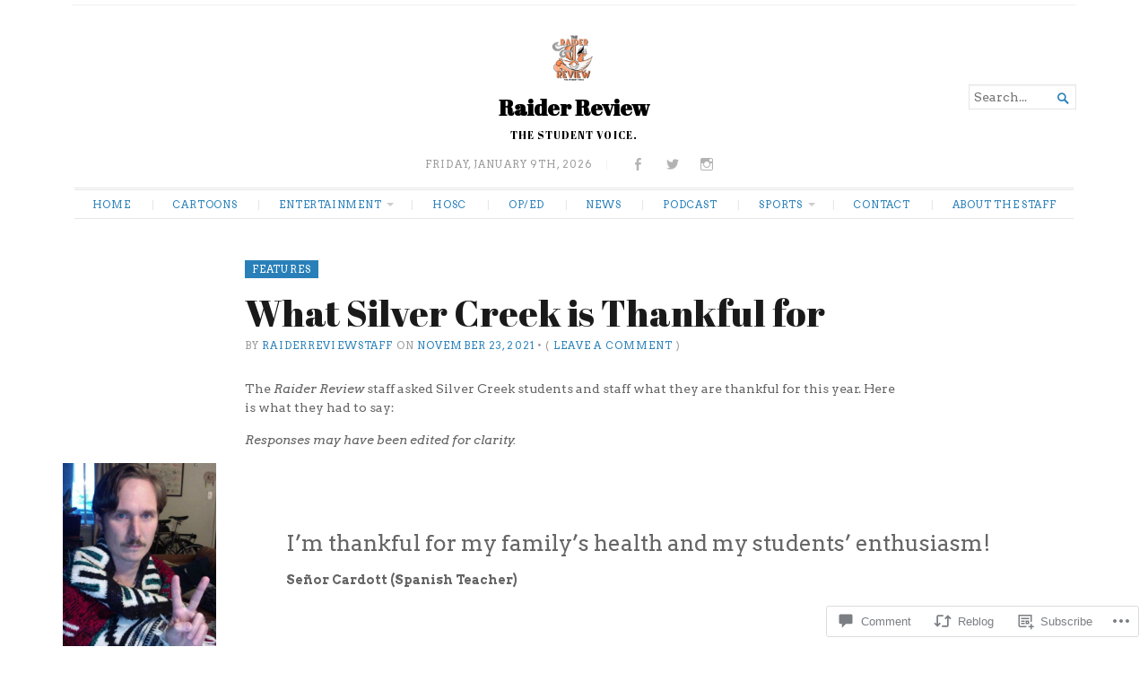

--- FILE ---
content_type: text/html; charset=UTF-8
request_url: https://raider-review.com/2021/11/23/what-silver-creek-is-thankful-for/
body_size: 31409
content:
<!DOCTYPE html>
<html lang="en">
<head>
	<meta charset="UTF-8" />
	<meta http-equiv="Content-Type" content="text/html; charset=UTF-8" />
	<meta name="viewport" content="width=device-width, initial-scale=1.0">

	<link rel="profile" href="https://gmpg.org/xfn/11" />
	<link rel="pingback" href="https://raider-review.com/xmlrpc.php" />

	<!--[if lt IE 9]>
	<script src="https://s0.wp.com/wp-content/themes/premium/broadsheet/js/html5.js?m=1393348654i" type="text/javascript"></script>
	<![endif]-->

	<title>What Silver Creek is Thankful for &#8211; Raider Review</title>
<script type="text/javascript">
  WebFontConfig = {"google":{"families":["Abril+Fatface:r:latin,latin-ext","Arvo:r,i,b,bi:latin,latin-ext"]},"api_url":"https:\/\/fonts-api.wp.com\/css"};
  (function() {
    var wf = document.createElement('script');
    wf.src = '/wp-content/plugins/custom-fonts/js/webfont.js';
    wf.type = 'text/javascript';
    wf.async = 'true';
    var s = document.getElementsByTagName('script')[0];
    s.parentNode.insertBefore(wf, s);
	})();
</script><style id="jetpack-custom-fonts-css">.wf-active body{font-family:"Arvo",serif}.wf-active body, .wf-active button, .wf-active input, .wf-active select, .wf-active textarea{font-family:"Arvo",serif}.wf-active h1, .wf-active h2, .wf-active h3, .wf-active h4, .wf-active h5, .wf-active h6{font-family:"Abril Fatface",sans-serif;font-weight:400;font-style:normal}.wf-active h1{font-size:433.329%;font-style:normal;font-weight:400}.wf-active h2{font-size:260%;font-style:normal;font-weight:400}.wf-active h3{font-size:173.329%;font-style:normal;font-weight:400}.wf-active h4{font-size:151.671%;font-style:normal;font-weight:400}.wf-active h5{font-size:130%;font-style:normal;font-weight:400}.wf-active h6{font-size:130%;font-style:normal;font-weight:400}</style>
<meta name='robots' content='max-image-preview:large' />

<!-- Async WordPress.com Remote Login -->
<script id="wpcom_remote_login_js">
var wpcom_remote_login_extra_auth = '';
function wpcom_remote_login_remove_dom_node_id( element_id ) {
	var dom_node = document.getElementById( element_id );
	if ( dom_node ) { dom_node.parentNode.removeChild( dom_node ); }
}
function wpcom_remote_login_remove_dom_node_classes( class_name ) {
	var dom_nodes = document.querySelectorAll( '.' + class_name );
	for ( var i = 0; i < dom_nodes.length; i++ ) {
		dom_nodes[ i ].parentNode.removeChild( dom_nodes[ i ] );
	}
}
function wpcom_remote_login_final_cleanup() {
	wpcom_remote_login_remove_dom_node_classes( "wpcom_remote_login_msg" );
	wpcom_remote_login_remove_dom_node_id( "wpcom_remote_login_key" );
	wpcom_remote_login_remove_dom_node_id( "wpcom_remote_login_validate" );
	wpcom_remote_login_remove_dom_node_id( "wpcom_remote_login_js" );
	wpcom_remote_login_remove_dom_node_id( "wpcom_request_access_iframe" );
	wpcom_remote_login_remove_dom_node_id( "wpcom_request_access_styles" );
}

// Watch for messages back from the remote login
window.addEventListener( "message", function( e ) {
	if ( e.origin === "https://r-login.wordpress.com" ) {
		var data = {};
		try {
			data = JSON.parse( e.data );
		} catch( e ) {
			wpcom_remote_login_final_cleanup();
			return;
		}

		if ( data.msg === 'LOGIN' ) {
			// Clean up the login check iframe
			wpcom_remote_login_remove_dom_node_id( "wpcom_remote_login_key" );

			var id_regex = new RegExp( /^[0-9]+$/ );
			var token_regex = new RegExp( /^.*|.*|.*$/ );
			if (
				token_regex.test( data.token )
				&& id_regex.test( data.wpcomid )
			) {
				// We have everything we need to ask for a login
				var script = document.createElement( "script" );
				script.setAttribute( "id", "wpcom_remote_login_validate" );
				script.src = '/remote-login.php?wpcom_remote_login=validate'
					+ '&wpcomid=' + data.wpcomid
					+ '&token=' + encodeURIComponent( data.token )
					+ '&host=' + window.location.protocol
					+ '//' + window.location.hostname
					+ '&postid=4528'
					+ '&is_singular=1';
				document.body.appendChild( script );
			}

			return;
		}

		// Safari ITP, not logged in, so redirect
		if ( data.msg === 'LOGIN-REDIRECT' ) {
			window.location = 'https://wordpress.com/log-in?redirect_to=' + window.location.href;
			return;
		}

		// Safari ITP, storage access failed, remove the request
		if ( data.msg === 'LOGIN-REMOVE' ) {
			var css_zap = 'html { -webkit-transition: margin-top 1s; transition: margin-top 1s; } /* 9001 */ html { margin-top: 0 !important; } * html body { margin-top: 0 !important; } @media screen and ( max-width: 782px ) { html { margin-top: 0 !important; } * html body { margin-top: 0 !important; } }';
			var style_zap = document.createElement( 'style' );
			style_zap.type = 'text/css';
			style_zap.appendChild( document.createTextNode( css_zap ) );
			document.body.appendChild( style_zap );

			var e = document.getElementById( 'wpcom_request_access_iframe' );
			e.parentNode.removeChild( e );

			document.cookie = 'wordpress_com_login_access=denied; path=/; max-age=31536000';

			return;
		}

		// Safari ITP
		if ( data.msg === 'REQUEST_ACCESS' ) {
			console.log( 'request access: safari' );

			// Check ITP iframe enable/disable knob
			if ( wpcom_remote_login_extra_auth !== 'safari_itp_iframe' ) {
				return;
			}

			// If we are in a "private window" there is no ITP.
			var private_window = false;
			try {
				var opendb = window.openDatabase( null, null, null, null );
			} catch( e ) {
				private_window = true;
			}

			if ( private_window ) {
				console.log( 'private window' );
				return;
			}

			var iframe = document.createElement( 'iframe' );
			iframe.id = 'wpcom_request_access_iframe';
			iframe.setAttribute( 'scrolling', 'no' );
			iframe.setAttribute( 'sandbox', 'allow-storage-access-by-user-activation allow-scripts allow-same-origin allow-top-navigation-by-user-activation' );
			iframe.src = 'https://r-login.wordpress.com/remote-login.php?wpcom_remote_login=request_access&origin=' + encodeURIComponent( data.origin ) + '&wpcomid=' + encodeURIComponent( data.wpcomid );

			var css = 'html { -webkit-transition: margin-top 1s; transition: margin-top 1s; } /* 9001 */ html { margin-top: 46px !important; } * html body { margin-top: 46px !important; } @media screen and ( max-width: 660px ) { html { margin-top: 71px !important; } * html body { margin-top: 71px !important; } #wpcom_request_access_iframe { display: block; height: 71px !important; } } #wpcom_request_access_iframe { border: 0px; height: 46px; position: fixed; top: 0; left: 0; width: 100%; min-width: 100%; z-index: 99999; background: #23282d; } ';

			var style = document.createElement( 'style' );
			style.type = 'text/css';
			style.id = 'wpcom_request_access_styles';
			style.appendChild( document.createTextNode( css ) );
			document.body.appendChild( style );

			document.body.appendChild( iframe );
		}

		if ( data.msg === 'DONE' ) {
			wpcom_remote_login_final_cleanup();
		}
	}
}, false );

// Inject the remote login iframe after the page has had a chance to load
// more critical resources
window.addEventListener( "DOMContentLoaded", function( e ) {
	var iframe = document.createElement( "iframe" );
	iframe.style.display = "none";
	iframe.setAttribute( "scrolling", "no" );
	iframe.setAttribute( "id", "wpcom_remote_login_key" );
	iframe.src = "https://r-login.wordpress.com/remote-login.php"
		+ "?wpcom_remote_login=key"
		+ "&origin=aHR0cHM6Ly9yYWlkZXItcmV2aWV3LmNvbQ%3D%3D"
		+ "&wpcomid=181965800"
		+ "&time=" + Math.floor( Date.now() / 1000 );
	document.body.appendChild( iframe );
}, false );
</script>
<link rel='dns-prefetch' href='//s0.wp.com' />
<link rel='dns-prefetch' href='//widgets.wp.com' />
<link rel='dns-prefetch' href='//wordpress.com' />
<link rel="alternate" type="application/rss+xml" title="Raider Review &raquo; Feed" href="https://raider-review.com/feed/" />
<link rel="alternate" type="application/rss+xml" title="Raider Review &raquo; Comments Feed" href="https://raider-review.com/comments/feed/" />
<link rel="alternate" type="application/rss+xml" title="Raider Review &raquo; What Silver Creek is Thankful for Comments Feed" href="https://raider-review.com/2021/11/23/what-silver-creek-is-thankful-for/feed/" />
	<script type="text/javascript">
		/* <![CDATA[ */
		function addLoadEvent(func) {
			var oldonload = window.onload;
			if (typeof window.onload != 'function') {
				window.onload = func;
			} else {
				window.onload = function () {
					oldonload();
					func();
				}
			}
		}
		/* ]]> */
	</script>
	<link crossorigin='anonymous' rel='stylesheet' id='all-css-0-1' href='/_static/??-eJxtzEkKgDAQRNELGZs4EDfiWUJsxMzYHby+RARB3BQ8KD6cWZgUGSNDKCL7su2RwCJnbdxjCCnVWYtHggO9ZlxFTsQftYaogf+k3x2+4Vv1voRZqrHvpkHJwV5glDTa&cssminify=yes' type='text/css' media='all' />
<style id='wp-emoji-styles-inline-css'>

	img.wp-smiley, img.emoji {
		display: inline !important;
		border: none !important;
		box-shadow: none !important;
		height: 1em !important;
		width: 1em !important;
		margin: 0 0.07em !important;
		vertical-align: -0.1em !important;
		background: none !important;
		padding: 0 !important;
	}
/*# sourceURL=wp-emoji-styles-inline-css */
</style>
<link crossorigin='anonymous' rel='stylesheet' id='all-css-2-1' href='/wp-content/plugins/gutenberg-core/v22.2.0/build/styles/block-library/style.css?m=1764855221i&cssminify=yes' type='text/css' media='all' />
<style id='wp-block-library-inline-css'>
.has-text-align-justify {
	text-align:justify;
}
.has-text-align-justify{text-align:justify;}

/*# sourceURL=wp-block-library-inline-css */
</style><style id='wp-block-paragraph-inline-css'>
.is-small-text{font-size:.875em}.is-regular-text{font-size:1em}.is-large-text{font-size:2.25em}.is-larger-text{font-size:3em}.has-drop-cap:not(:focus):first-letter{float:left;font-size:8.4em;font-style:normal;font-weight:100;line-height:.68;margin:.05em .1em 0 0;text-transform:uppercase}body.rtl .has-drop-cap:not(:focus):first-letter{float:none;margin-left:.1em}p.has-drop-cap.has-background{overflow:hidden}:root :where(p.has-background){padding:1.25em 2.375em}:where(p.has-text-color:not(.has-link-color)) a{color:inherit}p.has-text-align-left[style*="writing-mode:vertical-lr"],p.has-text-align-right[style*="writing-mode:vertical-rl"]{rotate:180deg}
/*# sourceURL=/wp-content/plugins/gutenberg-core/v22.2.0/build/styles/block-library/paragraph/style.css */
</style>
<style id='wp-block-media-text-inline-css'>
.wp-block-media-text{box-sizing:border-box;direction:ltr;display:grid;grid-template-columns:50% 1fr;grid-template-rows:auto}.wp-block-media-text.has-media-on-the-right{grid-template-columns:1fr 50%}.wp-block-media-text.is-vertically-aligned-top>.wp-block-media-text__content,.wp-block-media-text.is-vertically-aligned-top>.wp-block-media-text__media{align-self:start}.wp-block-media-text.is-vertically-aligned-center>.wp-block-media-text__content,.wp-block-media-text.is-vertically-aligned-center>.wp-block-media-text__media,.wp-block-media-text>.wp-block-media-text__content,.wp-block-media-text>.wp-block-media-text__media{align-self:center}.wp-block-media-text.is-vertically-aligned-bottom>.wp-block-media-text__content,.wp-block-media-text.is-vertically-aligned-bottom>.wp-block-media-text__media{align-self:end}.wp-block-media-text>.wp-block-media-text__media{grid-column:1;grid-row:1;margin:0}.wp-block-media-text>.wp-block-media-text__content{direction:ltr;grid-column:2;grid-row:1;padding:0 8%;word-break:break-word}.wp-block-media-text.has-media-on-the-right>.wp-block-media-text__media{grid-column:2;grid-row:1}.wp-block-media-text.has-media-on-the-right>.wp-block-media-text__content{grid-column:1;grid-row:1}.wp-block-media-text__media a{display:block}.wp-block-media-text__media img,.wp-block-media-text__media video{height:auto;max-width:unset;vertical-align:middle;width:100%}.wp-block-media-text.is-image-fill>.wp-block-media-text__media{background-size:cover;height:100%;min-height:250px}.wp-block-media-text.is-image-fill>.wp-block-media-text__media>a{display:block;height:100%}.wp-block-media-text.is-image-fill>.wp-block-media-text__media img{clip:rect(0,0,0,0);border:0;height:1px;margin:-1px;overflow:hidden;padding:0;position:absolute;width:1px}.wp-block-media-text.is-image-fill-element>.wp-block-media-text__media{height:100%;min-height:250px}.wp-block-media-text.is-image-fill-element>.wp-block-media-text__media>a{display:block;height:100%}.wp-block-media-text.is-image-fill-element>.wp-block-media-text__media img{height:100%;object-fit:cover;width:100%}@media (max-width:600px){.wp-block-media-text.is-stacked-on-mobile{grid-template-columns:100%!important}.wp-block-media-text.is-stacked-on-mobile>.wp-block-media-text__media{grid-column:1;grid-row:1}.wp-block-media-text.is-stacked-on-mobile>.wp-block-media-text__content{grid-column:1;grid-row:2}}
/*# sourceURL=/wp-content/plugins/gutenberg-core/v22.2.0/build/styles/block-library/media-text/style.css */
</style>
<style id='global-styles-inline-css'>
:root{--wp--preset--aspect-ratio--square: 1;--wp--preset--aspect-ratio--4-3: 4/3;--wp--preset--aspect-ratio--3-4: 3/4;--wp--preset--aspect-ratio--3-2: 3/2;--wp--preset--aspect-ratio--2-3: 2/3;--wp--preset--aspect-ratio--16-9: 16/9;--wp--preset--aspect-ratio--9-16: 9/16;--wp--preset--color--black: #000000;--wp--preset--color--cyan-bluish-gray: #abb8c3;--wp--preset--color--white: #ffffff;--wp--preset--color--pale-pink: #f78da7;--wp--preset--color--vivid-red: #cf2e2e;--wp--preset--color--luminous-vivid-orange: #ff6900;--wp--preset--color--luminous-vivid-amber: #fcb900;--wp--preset--color--light-green-cyan: #7bdcb5;--wp--preset--color--vivid-green-cyan: #00d084;--wp--preset--color--pale-cyan-blue: #8ed1fc;--wp--preset--color--vivid-cyan-blue: #0693e3;--wp--preset--color--vivid-purple: #9b51e0;--wp--preset--gradient--vivid-cyan-blue-to-vivid-purple: linear-gradient(135deg,rgb(6,147,227) 0%,rgb(155,81,224) 100%);--wp--preset--gradient--light-green-cyan-to-vivid-green-cyan: linear-gradient(135deg,rgb(122,220,180) 0%,rgb(0,208,130) 100%);--wp--preset--gradient--luminous-vivid-amber-to-luminous-vivid-orange: linear-gradient(135deg,rgb(252,185,0) 0%,rgb(255,105,0) 100%);--wp--preset--gradient--luminous-vivid-orange-to-vivid-red: linear-gradient(135deg,rgb(255,105,0) 0%,rgb(207,46,46) 100%);--wp--preset--gradient--very-light-gray-to-cyan-bluish-gray: linear-gradient(135deg,rgb(238,238,238) 0%,rgb(169,184,195) 100%);--wp--preset--gradient--cool-to-warm-spectrum: linear-gradient(135deg,rgb(74,234,220) 0%,rgb(151,120,209) 20%,rgb(207,42,186) 40%,rgb(238,44,130) 60%,rgb(251,105,98) 80%,rgb(254,248,76) 100%);--wp--preset--gradient--blush-light-purple: linear-gradient(135deg,rgb(255,206,236) 0%,rgb(152,150,240) 100%);--wp--preset--gradient--blush-bordeaux: linear-gradient(135deg,rgb(254,205,165) 0%,rgb(254,45,45) 50%,rgb(107,0,62) 100%);--wp--preset--gradient--luminous-dusk: linear-gradient(135deg,rgb(255,203,112) 0%,rgb(199,81,192) 50%,rgb(65,88,208) 100%);--wp--preset--gradient--pale-ocean: linear-gradient(135deg,rgb(255,245,203) 0%,rgb(182,227,212) 50%,rgb(51,167,181) 100%);--wp--preset--gradient--electric-grass: linear-gradient(135deg,rgb(202,248,128) 0%,rgb(113,206,126) 100%);--wp--preset--gradient--midnight: linear-gradient(135deg,rgb(2,3,129) 0%,rgb(40,116,252) 100%);--wp--preset--font-size--small: 12.25px;--wp--preset--font-size--medium: 16.33px;--wp--preset--font-size--large: 24.5px;--wp--preset--font-size--x-large: 42px;--wp--preset--font-size--normal: 14.29px;--wp--preset--font-size--huge: 32.66px;--wp--preset--font-family--albert-sans: 'Albert Sans', sans-serif;--wp--preset--font-family--alegreya: Alegreya, serif;--wp--preset--font-family--arvo: Arvo, serif;--wp--preset--font-family--bodoni-moda: 'Bodoni Moda', serif;--wp--preset--font-family--bricolage-grotesque: 'Bricolage Grotesque', sans-serif;--wp--preset--font-family--cabin: Cabin, sans-serif;--wp--preset--font-family--chivo: Chivo, sans-serif;--wp--preset--font-family--commissioner: Commissioner, sans-serif;--wp--preset--font-family--cormorant: Cormorant, serif;--wp--preset--font-family--courier-prime: 'Courier Prime', monospace;--wp--preset--font-family--crimson-pro: 'Crimson Pro', serif;--wp--preset--font-family--dm-mono: 'DM Mono', monospace;--wp--preset--font-family--dm-sans: 'DM Sans', sans-serif;--wp--preset--font-family--dm-serif-display: 'DM Serif Display', serif;--wp--preset--font-family--domine: Domine, serif;--wp--preset--font-family--eb-garamond: 'EB Garamond', serif;--wp--preset--font-family--epilogue: Epilogue, sans-serif;--wp--preset--font-family--fahkwang: Fahkwang, sans-serif;--wp--preset--font-family--figtree: Figtree, sans-serif;--wp--preset--font-family--fira-sans: 'Fira Sans', sans-serif;--wp--preset--font-family--fjalla-one: 'Fjalla One', sans-serif;--wp--preset--font-family--fraunces: Fraunces, serif;--wp--preset--font-family--gabarito: Gabarito, system-ui;--wp--preset--font-family--ibm-plex-mono: 'IBM Plex Mono', monospace;--wp--preset--font-family--ibm-plex-sans: 'IBM Plex Sans', sans-serif;--wp--preset--font-family--ibarra-real-nova: 'Ibarra Real Nova', serif;--wp--preset--font-family--instrument-serif: 'Instrument Serif', serif;--wp--preset--font-family--inter: Inter, sans-serif;--wp--preset--font-family--josefin-sans: 'Josefin Sans', sans-serif;--wp--preset--font-family--jost: Jost, sans-serif;--wp--preset--font-family--libre-baskerville: 'Libre Baskerville', serif;--wp--preset--font-family--libre-franklin: 'Libre Franklin', sans-serif;--wp--preset--font-family--literata: Literata, serif;--wp--preset--font-family--lora: Lora, serif;--wp--preset--font-family--merriweather: Merriweather, serif;--wp--preset--font-family--montserrat: Montserrat, sans-serif;--wp--preset--font-family--newsreader: Newsreader, serif;--wp--preset--font-family--noto-sans-mono: 'Noto Sans Mono', sans-serif;--wp--preset--font-family--nunito: Nunito, sans-serif;--wp--preset--font-family--open-sans: 'Open Sans', sans-serif;--wp--preset--font-family--overpass: Overpass, sans-serif;--wp--preset--font-family--pt-serif: 'PT Serif', serif;--wp--preset--font-family--petrona: Petrona, serif;--wp--preset--font-family--piazzolla: Piazzolla, serif;--wp--preset--font-family--playfair-display: 'Playfair Display', serif;--wp--preset--font-family--plus-jakarta-sans: 'Plus Jakarta Sans', sans-serif;--wp--preset--font-family--poppins: Poppins, sans-serif;--wp--preset--font-family--raleway: Raleway, sans-serif;--wp--preset--font-family--roboto: Roboto, sans-serif;--wp--preset--font-family--roboto-slab: 'Roboto Slab', serif;--wp--preset--font-family--rubik: Rubik, sans-serif;--wp--preset--font-family--rufina: Rufina, serif;--wp--preset--font-family--sora: Sora, sans-serif;--wp--preset--font-family--source-sans-3: 'Source Sans 3', sans-serif;--wp--preset--font-family--source-serif-4: 'Source Serif 4', serif;--wp--preset--font-family--space-mono: 'Space Mono', monospace;--wp--preset--font-family--syne: Syne, sans-serif;--wp--preset--font-family--texturina: Texturina, serif;--wp--preset--font-family--urbanist: Urbanist, sans-serif;--wp--preset--font-family--work-sans: 'Work Sans', sans-serif;--wp--preset--spacing--20: 0.44rem;--wp--preset--spacing--30: 0.67rem;--wp--preset--spacing--40: 1rem;--wp--preset--spacing--50: 1.5rem;--wp--preset--spacing--60: 2.25rem;--wp--preset--spacing--70: 3.38rem;--wp--preset--spacing--80: 5.06rem;--wp--preset--shadow--natural: 6px 6px 9px rgba(0, 0, 0, 0.2);--wp--preset--shadow--deep: 12px 12px 50px rgba(0, 0, 0, 0.4);--wp--preset--shadow--sharp: 6px 6px 0px rgba(0, 0, 0, 0.2);--wp--preset--shadow--outlined: 6px 6px 0px -3px rgb(255, 255, 255), 6px 6px rgb(0, 0, 0);--wp--preset--shadow--crisp: 6px 6px 0px rgb(0, 0, 0);}:where(.is-layout-flex){gap: 0.5em;}:where(.is-layout-grid){gap: 0.5em;}body .is-layout-flex{display: flex;}.is-layout-flex{flex-wrap: wrap;align-items: center;}.is-layout-flex > :is(*, div){margin: 0;}body .is-layout-grid{display: grid;}.is-layout-grid > :is(*, div){margin: 0;}:where(.wp-block-columns.is-layout-flex){gap: 2em;}:where(.wp-block-columns.is-layout-grid){gap: 2em;}:where(.wp-block-post-template.is-layout-flex){gap: 1.25em;}:where(.wp-block-post-template.is-layout-grid){gap: 1.25em;}.has-black-color{color: var(--wp--preset--color--black) !important;}.has-cyan-bluish-gray-color{color: var(--wp--preset--color--cyan-bluish-gray) !important;}.has-white-color{color: var(--wp--preset--color--white) !important;}.has-pale-pink-color{color: var(--wp--preset--color--pale-pink) !important;}.has-vivid-red-color{color: var(--wp--preset--color--vivid-red) !important;}.has-luminous-vivid-orange-color{color: var(--wp--preset--color--luminous-vivid-orange) !important;}.has-luminous-vivid-amber-color{color: var(--wp--preset--color--luminous-vivid-amber) !important;}.has-light-green-cyan-color{color: var(--wp--preset--color--light-green-cyan) !important;}.has-vivid-green-cyan-color{color: var(--wp--preset--color--vivid-green-cyan) !important;}.has-pale-cyan-blue-color{color: var(--wp--preset--color--pale-cyan-blue) !important;}.has-vivid-cyan-blue-color{color: var(--wp--preset--color--vivid-cyan-blue) !important;}.has-vivid-purple-color{color: var(--wp--preset--color--vivid-purple) !important;}.has-black-background-color{background-color: var(--wp--preset--color--black) !important;}.has-cyan-bluish-gray-background-color{background-color: var(--wp--preset--color--cyan-bluish-gray) !important;}.has-white-background-color{background-color: var(--wp--preset--color--white) !important;}.has-pale-pink-background-color{background-color: var(--wp--preset--color--pale-pink) !important;}.has-vivid-red-background-color{background-color: var(--wp--preset--color--vivid-red) !important;}.has-luminous-vivid-orange-background-color{background-color: var(--wp--preset--color--luminous-vivid-orange) !important;}.has-luminous-vivid-amber-background-color{background-color: var(--wp--preset--color--luminous-vivid-amber) !important;}.has-light-green-cyan-background-color{background-color: var(--wp--preset--color--light-green-cyan) !important;}.has-vivid-green-cyan-background-color{background-color: var(--wp--preset--color--vivid-green-cyan) !important;}.has-pale-cyan-blue-background-color{background-color: var(--wp--preset--color--pale-cyan-blue) !important;}.has-vivid-cyan-blue-background-color{background-color: var(--wp--preset--color--vivid-cyan-blue) !important;}.has-vivid-purple-background-color{background-color: var(--wp--preset--color--vivid-purple) !important;}.has-black-border-color{border-color: var(--wp--preset--color--black) !important;}.has-cyan-bluish-gray-border-color{border-color: var(--wp--preset--color--cyan-bluish-gray) !important;}.has-white-border-color{border-color: var(--wp--preset--color--white) !important;}.has-pale-pink-border-color{border-color: var(--wp--preset--color--pale-pink) !important;}.has-vivid-red-border-color{border-color: var(--wp--preset--color--vivid-red) !important;}.has-luminous-vivid-orange-border-color{border-color: var(--wp--preset--color--luminous-vivid-orange) !important;}.has-luminous-vivid-amber-border-color{border-color: var(--wp--preset--color--luminous-vivid-amber) !important;}.has-light-green-cyan-border-color{border-color: var(--wp--preset--color--light-green-cyan) !important;}.has-vivid-green-cyan-border-color{border-color: var(--wp--preset--color--vivid-green-cyan) !important;}.has-pale-cyan-blue-border-color{border-color: var(--wp--preset--color--pale-cyan-blue) !important;}.has-vivid-cyan-blue-border-color{border-color: var(--wp--preset--color--vivid-cyan-blue) !important;}.has-vivid-purple-border-color{border-color: var(--wp--preset--color--vivid-purple) !important;}.has-vivid-cyan-blue-to-vivid-purple-gradient-background{background: var(--wp--preset--gradient--vivid-cyan-blue-to-vivid-purple) !important;}.has-light-green-cyan-to-vivid-green-cyan-gradient-background{background: var(--wp--preset--gradient--light-green-cyan-to-vivid-green-cyan) !important;}.has-luminous-vivid-amber-to-luminous-vivid-orange-gradient-background{background: var(--wp--preset--gradient--luminous-vivid-amber-to-luminous-vivid-orange) !important;}.has-luminous-vivid-orange-to-vivid-red-gradient-background{background: var(--wp--preset--gradient--luminous-vivid-orange-to-vivid-red) !important;}.has-very-light-gray-to-cyan-bluish-gray-gradient-background{background: var(--wp--preset--gradient--very-light-gray-to-cyan-bluish-gray) !important;}.has-cool-to-warm-spectrum-gradient-background{background: var(--wp--preset--gradient--cool-to-warm-spectrum) !important;}.has-blush-light-purple-gradient-background{background: var(--wp--preset--gradient--blush-light-purple) !important;}.has-blush-bordeaux-gradient-background{background: var(--wp--preset--gradient--blush-bordeaux) !important;}.has-luminous-dusk-gradient-background{background: var(--wp--preset--gradient--luminous-dusk) !important;}.has-pale-ocean-gradient-background{background: var(--wp--preset--gradient--pale-ocean) !important;}.has-electric-grass-gradient-background{background: var(--wp--preset--gradient--electric-grass) !important;}.has-midnight-gradient-background{background: var(--wp--preset--gradient--midnight) !important;}.has-small-font-size{font-size: var(--wp--preset--font-size--small) !important;}.has-medium-font-size{font-size: var(--wp--preset--font-size--medium) !important;}.has-large-font-size{font-size: var(--wp--preset--font-size--large) !important;}.has-x-large-font-size{font-size: var(--wp--preset--font-size--x-large) !important;}.has-albert-sans-font-family{font-family: var(--wp--preset--font-family--albert-sans) !important;}.has-alegreya-font-family{font-family: var(--wp--preset--font-family--alegreya) !important;}.has-arvo-font-family{font-family: var(--wp--preset--font-family--arvo) !important;}.has-bodoni-moda-font-family{font-family: var(--wp--preset--font-family--bodoni-moda) !important;}.has-bricolage-grotesque-font-family{font-family: var(--wp--preset--font-family--bricolage-grotesque) !important;}.has-cabin-font-family{font-family: var(--wp--preset--font-family--cabin) !important;}.has-chivo-font-family{font-family: var(--wp--preset--font-family--chivo) !important;}.has-commissioner-font-family{font-family: var(--wp--preset--font-family--commissioner) !important;}.has-cormorant-font-family{font-family: var(--wp--preset--font-family--cormorant) !important;}.has-courier-prime-font-family{font-family: var(--wp--preset--font-family--courier-prime) !important;}.has-crimson-pro-font-family{font-family: var(--wp--preset--font-family--crimson-pro) !important;}.has-dm-mono-font-family{font-family: var(--wp--preset--font-family--dm-mono) !important;}.has-dm-sans-font-family{font-family: var(--wp--preset--font-family--dm-sans) !important;}.has-dm-serif-display-font-family{font-family: var(--wp--preset--font-family--dm-serif-display) !important;}.has-domine-font-family{font-family: var(--wp--preset--font-family--domine) !important;}.has-eb-garamond-font-family{font-family: var(--wp--preset--font-family--eb-garamond) !important;}.has-epilogue-font-family{font-family: var(--wp--preset--font-family--epilogue) !important;}.has-fahkwang-font-family{font-family: var(--wp--preset--font-family--fahkwang) !important;}.has-figtree-font-family{font-family: var(--wp--preset--font-family--figtree) !important;}.has-fira-sans-font-family{font-family: var(--wp--preset--font-family--fira-sans) !important;}.has-fjalla-one-font-family{font-family: var(--wp--preset--font-family--fjalla-one) !important;}.has-fraunces-font-family{font-family: var(--wp--preset--font-family--fraunces) !important;}.has-gabarito-font-family{font-family: var(--wp--preset--font-family--gabarito) !important;}.has-ibm-plex-mono-font-family{font-family: var(--wp--preset--font-family--ibm-plex-mono) !important;}.has-ibm-plex-sans-font-family{font-family: var(--wp--preset--font-family--ibm-plex-sans) !important;}.has-ibarra-real-nova-font-family{font-family: var(--wp--preset--font-family--ibarra-real-nova) !important;}.has-instrument-serif-font-family{font-family: var(--wp--preset--font-family--instrument-serif) !important;}.has-inter-font-family{font-family: var(--wp--preset--font-family--inter) !important;}.has-josefin-sans-font-family{font-family: var(--wp--preset--font-family--josefin-sans) !important;}.has-jost-font-family{font-family: var(--wp--preset--font-family--jost) !important;}.has-libre-baskerville-font-family{font-family: var(--wp--preset--font-family--libre-baskerville) !important;}.has-libre-franklin-font-family{font-family: var(--wp--preset--font-family--libre-franklin) !important;}.has-literata-font-family{font-family: var(--wp--preset--font-family--literata) !important;}.has-lora-font-family{font-family: var(--wp--preset--font-family--lora) !important;}.has-merriweather-font-family{font-family: var(--wp--preset--font-family--merriweather) !important;}.has-montserrat-font-family{font-family: var(--wp--preset--font-family--montserrat) !important;}.has-newsreader-font-family{font-family: var(--wp--preset--font-family--newsreader) !important;}.has-noto-sans-mono-font-family{font-family: var(--wp--preset--font-family--noto-sans-mono) !important;}.has-nunito-font-family{font-family: var(--wp--preset--font-family--nunito) !important;}.has-open-sans-font-family{font-family: var(--wp--preset--font-family--open-sans) !important;}.has-overpass-font-family{font-family: var(--wp--preset--font-family--overpass) !important;}.has-pt-serif-font-family{font-family: var(--wp--preset--font-family--pt-serif) !important;}.has-petrona-font-family{font-family: var(--wp--preset--font-family--petrona) !important;}.has-piazzolla-font-family{font-family: var(--wp--preset--font-family--piazzolla) !important;}.has-playfair-display-font-family{font-family: var(--wp--preset--font-family--playfair-display) !important;}.has-plus-jakarta-sans-font-family{font-family: var(--wp--preset--font-family--plus-jakarta-sans) !important;}.has-poppins-font-family{font-family: var(--wp--preset--font-family--poppins) !important;}.has-raleway-font-family{font-family: var(--wp--preset--font-family--raleway) !important;}.has-roboto-font-family{font-family: var(--wp--preset--font-family--roboto) !important;}.has-roboto-slab-font-family{font-family: var(--wp--preset--font-family--roboto-slab) !important;}.has-rubik-font-family{font-family: var(--wp--preset--font-family--rubik) !important;}.has-rufina-font-family{font-family: var(--wp--preset--font-family--rufina) !important;}.has-sora-font-family{font-family: var(--wp--preset--font-family--sora) !important;}.has-source-sans-3-font-family{font-family: var(--wp--preset--font-family--source-sans-3) !important;}.has-source-serif-4-font-family{font-family: var(--wp--preset--font-family--source-serif-4) !important;}.has-space-mono-font-family{font-family: var(--wp--preset--font-family--space-mono) !important;}.has-syne-font-family{font-family: var(--wp--preset--font-family--syne) !important;}.has-texturina-font-family{font-family: var(--wp--preset--font-family--texturina) !important;}.has-urbanist-font-family{font-family: var(--wp--preset--font-family--urbanist) !important;}.has-work-sans-font-family{font-family: var(--wp--preset--font-family--work-sans) !important;}
/*# sourceURL=global-styles-inline-css */
</style>

<style id='classic-theme-styles-inline-css'>
/*! This file is auto-generated */
.wp-block-button__link{color:#fff;background-color:#32373c;border-radius:9999px;box-shadow:none;text-decoration:none;padding:calc(.667em + 2px) calc(1.333em + 2px);font-size:1.125em}.wp-block-file__button{background:#32373c;color:#fff;text-decoration:none}
/*# sourceURL=/wp-includes/css/classic-themes.min.css */
</style>
<link crossorigin='anonymous' rel='stylesheet' id='all-css-4-1' href='/_static/??-eJx9jltuAjEMRTdUj2dQVfhBLKXKwyqBOIliZ1B330ynBQQSn76+j4OXAi4npaRYYvsKSdBlG7M7C26GaTdMIIFLJKg0D+/og+jVAaLfkQYn8oZ3RXokJsFSiUNjtDUbL0cixV9/XxBB8kFzhbXoqYIb3HAqdZ2L0cXBPWgo9oWkr2KX0jNgbacQgT8WWNFe5U6kxbgzdGmtWB/IOaf/5+dMyeeKpmlmoxrcUwylOrQtRI8zVdunu7gwy+O9wBx4P20/xnGzncbd6QeG4Zfc&cssminify=yes' type='text/css' media='all' />
<link rel='stylesheet' id='verbum-gutenberg-css-css' href='https://widgets.wp.com/verbum-block-editor/block-editor.css?ver=1738686361' media='all' />
<link crossorigin='anonymous' rel='stylesheet' id='all-css-6-1' href='/_static/??-eJx9T0EOwjAM+xAlGgyNC+IpqCuhy9Y2VZsJ8XsKQzAB2s12YseBa1SGg2AQ8KOKbrQUMhj2vkjK0YCF5S9lXZQVEAQWKu78BtNglikd+pIQE3oaPbSJ9Tl3iAJZbg5/9mcdepSozfDi4JkDnCgYsBgwTXf/wqXQhK1jW6B9fvWhSyaLrBwbLVQqzIm6OE3pYT36Q9Xstpt93VR1fwdqJoCl&cssminify=yes' type='text/css' media='all' />
<style id='jetpack-global-styles-frontend-style-inline-css'>
:root { --font-headings: unset; --font-base: unset; --font-headings-default: -apple-system,BlinkMacSystemFont,"Segoe UI",Roboto,Oxygen-Sans,Ubuntu,Cantarell,"Helvetica Neue",sans-serif; --font-base-default: -apple-system,BlinkMacSystemFont,"Segoe UI",Roboto,Oxygen-Sans,Ubuntu,Cantarell,"Helvetica Neue",sans-serif;}
/*# sourceURL=jetpack-global-styles-frontend-style-inline-css */
</style>
<link crossorigin='anonymous' rel='stylesheet' id='all-css-8-1' href='/_static/??-eJyNjcEKwjAQRH/IuFRT6kX8FNkmS5K6yQY3Qfx7bfEiXrwM82B4A49qnJRGpUHupnIPqSgs1Cq624chi6zhO5OCRryTR++fW00l7J3qDv43XVNxoOISsmEJol/wY2uR8vs3WggsM/I6uOTzMI3Hw8lOg11eUT1JKA==&cssminify=yes' type='text/css' media='all' />
<script type="text/javascript" id="jetpack_related-posts-js-extra">
/* <![CDATA[ */
var related_posts_js_options = {"post_heading":"h4"};
//# sourceURL=jetpack_related-posts-js-extra
/* ]]> */
</script>
<script type="text/javascript" id="broadsheet-script-main-js-extra">
/* <![CDATA[ */
var js_i18n = {"next":"next","prev":"previous","menu":"Menu"};
//# sourceURL=broadsheet-script-main-js-extra
/* ]]> */
</script>
<script type="text/javascript" id="wpcom-actionbar-placeholder-js-extra">
/* <![CDATA[ */
var actionbardata = {"siteID":"181965800","postID":"4528","siteURL":"https://raider-review.com","xhrURL":"https://raider-review.com/wp-admin/admin-ajax.php","nonce":"538b1bcb63","isLoggedIn":"","statusMessage":"","subsEmailDefault":"instantly","proxyScriptUrl":"https://s0.wp.com/wp-content/js/wpcom-proxy-request.js?m=1513050504i&amp;ver=20211021","shortlink":"https://wp.me/pcjvCg-1b2","i18n":{"followedText":"New posts from this site will now appear in your \u003Ca href=\"https://wordpress.com/reader\"\u003EReader\u003C/a\u003E","foldBar":"Collapse this bar","unfoldBar":"Expand this bar","shortLinkCopied":"Shortlink copied to clipboard."}};
//# sourceURL=wpcom-actionbar-placeholder-js-extra
/* ]]> */
</script>
<script type="text/javascript" id="jetpack-mu-wpcom-settings-js-before">
/* <![CDATA[ */
var JETPACK_MU_WPCOM_SETTINGS = {"assetsUrl":"https://s0.wp.com/wp-content/mu-plugins/jetpack-mu-wpcom-plugin/moon/jetpack_vendor/automattic/jetpack-mu-wpcom/src/build/"};
//# sourceURL=jetpack-mu-wpcom-settings-js-before
/* ]]> */
</script>
<script crossorigin='anonymous' type='text/javascript'  src='/_static/??-eJx1jlEOwiAQRC8k3dqk+mU8iqGwaUEWEJbU3l5salIT/dpMZubNwhyFCp7RM1AR0ZXR+AwWOUp13zRQCB5uxisYinEaEjrJqEUMmfO3asj4xuYD7MC2ZhyLmMJz+XgV5orG/Dbto2BatrMH/A0JMmOqo7/WeEKqlZiQTCEYUpA6T4jrHyTXwpUux3Pft+2p63r7Aoh8YOE='></script>
<script type="text/javascript" id="rlt-proxy-js-after">
/* <![CDATA[ */
	rltInitialize( {"token":null,"iframeOrigins":["https:\/\/widgets.wp.com"]} );
//# sourceURL=rlt-proxy-js-after
/* ]]> */
</script>
<link rel="EditURI" type="application/rsd+xml" title="RSD" href="https://raiderreviewcom.wordpress.com/xmlrpc.php?rsd" />
<meta name="generator" content="WordPress.com" />
<link rel="canonical" href="https://raider-review.com/2021/11/23/what-silver-creek-is-thankful-for/" />
<link rel='shortlink' href='https://wp.me/pcjvCg-1b2' />
<link rel="alternate" type="application/json+oembed" href="https://public-api.wordpress.com/oembed/?format=json&amp;url=https%3A%2F%2Fraider-review.com%2F2021%2F11%2F23%2Fwhat-silver-creek-is-thankful-for%2F&amp;for=wpcom-auto-discovery" /><link rel="alternate" type="application/xml+oembed" href="https://public-api.wordpress.com/oembed/?format=xml&amp;url=https%3A%2F%2Fraider-review.com%2F2021%2F11%2F23%2Fwhat-silver-creek-is-thankful-for%2F&amp;for=wpcom-auto-discovery" />
<!-- Jetpack Open Graph Tags -->
<meta property="og:type" content="article" />
<meta property="og:title" content="What Silver Creek is Thankful for" />
<meta property="og:url" content="https://raider-review.com/2021/11/23/what-silver-creek-is-thankful-for/" />
<meta property="og:description" content="The Raider Review staff asked Silver Creek students and staff what they are thankful for this year. Here is what they had to say: Responses may have been edited for clarity. I&#8217;m thankful for …" />
<meta property="article:published_time" content="2021-11-23T17:45:00+00:00" />
<meta property="article:modified_time" content="2021-11-23T20:03:23+00:00" />
<meta property="og:site_name" content="Raider Review" />
<meta property="og:image" content="https://i0.wp.com/raider-review.com/wp-content/uploads/2021/11/pexels-photo-1078781.jpeg?fit=1200%2C800&#038;ssl=1" />
<meta property="og:image:width" content="1200" />
<meta property="og:image:height" content="800" />
<meta property="og:image:alt" content="" />
<meta property="og:locale" content="en_US" />
<meta property="article:publisher" content="https://www.facebook.com/WordPresscom" />
<meta name="twitter:text:title" content="What Silver Creek is Thankful for" />
<meta name="twitter:image" content="https://i0.wp.com/raider-review.com/wp-content/uploads/2021/11/pexels-photo-1078781.jpeg?fit=1200%2C800&#038;ssl=1&#038;w=640" />
<meta name="twitter:card" content="summary_large_image" />

<!-- End Jetpack Open Graph Tags -->
<link rel="search" type="application/opensearchdescription+xml" href="https://raider-review.com/osd.xml" title="Raider Review" />
<link rel="search" type="application/opensearchdescription+xml" href="https://s1.wp.com/opensearch.xml" title="WordPress.com" />
<meta name="description" content="The Raider Review staff asked Silver Creek students and staff what they are thankful for this year. Here is what they had to say: Responses may have been edited for clarity. I&#039;m thankful for my family&#039;s health and my students&#039; enthusiasm! Señor Cardott (Spanish Teacher) I am thankful for my health and the health of&hellip;" />
<style>
	.masthead .branding h1.logo a,
	.masthead .branding h1.logo a:hover,
	.masthead .branding h2.description {
		color:#000;
	}
</style>
<link rel="icon" href="https://raider-review.com/wp-content/uploads/2020/10/cropped-raider-review-1.png?w=32" sizes="32x32" />
<link rel="icon" href="https://raider-review.com/wp-content/uploads/2020/10/cropped-raider-review-1.png?w=192" sizes="192x192" />
<link rel="apple-touch-icon" href="https://raider-review.com/wp-content/uploads/2020/10/cropped-raider-review-1.png?w=180" />
<meta name="msapplication-TileImage" content="https://raider-review.com/wp-content/uploads/2020/10/cropped-raider-review-1.png?w=270" />
<style id='jetpack-block-slideshow-inline-css'>
.wp-block-jetpack-slideshow{margin-bottom:1.5em;min-width:0;position:relative}.wp-block-jetpack-slideshow [tabindex="-1"]:focus{outline:0}.wp-block-jetpack-slideshow.wp-amp-block>.wp-block-jetpack-slideshow_container{opacity:1}.wp-block-jetpack-slideshow.wp-amp-block.wp-block-jetpack-slideshow__autoplay .wp-block-jetpack-slideshow_button-play,.wp-block-jetpack-slideshow.wp-amp-block.wp-block-jetpack-slideshow__autoplay.wp-block-jetpack-slideshow__autoplay-playing .wp-block-jetpack-slideshow_button-pause{display:block}.wp-block-jetpack-slideshow.wp-amp-block.wp-block-jetpack-slideshow__autoplay.wp-block-jetpack-slideshow__autoplay-playing .wp-block-jetpack-slideshow_button-play{display:none}.wp-block-jetpack-slideshow .wp-block-jetpack-slideshow_container{opacity:0;overflow:hidden;width:100%}.wp-block-jetpack-slideshow .wp-block-jetpack-slideshow_container.wp-swiper-initialized{opacity:1}.wp-block-jetpack-slideshow .wp-block-jetpack-slideshow_container:not(.wp-swiper-initialized) .wp-block-jetpack-slideshow_swiper-wrapper{aspect-ratio:max(min(var(--aspect-ratio),1.7777777778),1);max-height:80vh}.wp-block-jetpack-slideshow .wp-block-jetpack-slideshow_container:not(.wp-swiper-initialized) .wp-block-jetpack-slideshow_slide:not(:first-of-type){height:1px}.wp-block-jetpack-slideshow .wp-block-jetpack-slideshow_container.swiper-container{display:block}.wp-block-jetpack-slideshow .wp-block-jetpack-slideshow_container .wp-block-jetpack-slideshow_slide,.wp-block-jetpack-slideshow .wp-block-jetpack-slideshow_container .wp-block-jetpack-slideshow_swiper-wrapper{line-height:normal;margin:0;padding:0}.wp-block-jetpack-slideshow .wp-block-jetpack-slideshow_container ul.wp-block-jetpack-slideshow_swiper-wrapper{display:flex}.wp-block-jetpack-slideshow .wp-block-jetpack-slideshow_slide{display:flex;height:100%;width:100%}.wp-block-jetpack-slideshow .wp-block-jetpack-slideshow_slide figure{align-items:center;display:flex;height:100%;justify-content:center;margin:0;position:relative;width:100%}.wp-block-jetpack-slideshow .wp-block-jetpack-slideshow_slide figure .wp-block-jetpack-slideshow_image{pointer-events:none;-webkit-user-select:none;user-select:none}.wp-block-jetpack-slideshow.alignfull .wp-block-jetpack-slideshow_image,.wp-block-jetpack-slideshow.alignwide .wp-block-jetpack-slideshow_image{max-width:unset;object-fit:cover;width:100vw}.wp-block-jetpack-slideshow .swiper-fade .wp-block-jetpack-slideshow_slide:not(.swiper-slide-active){opacity:0!important}.wp-block-jetpack-slideshow .wp-block-jetpack-slideshow_image{display:block;height:auto;max-height:100%;max-width:100%;object-fit:contain;width:auto}.wp-block-jetpack-slideshow .amp-carousel-button,.wp-block-jetpack-slideshow .wp-block-jetpack-slideshow_button-next,.wp-block-jetpack-slideshow .wp-block-jetpack-slideshow_button-pause,.wp-block-jetpack-slideshow .wp-block-jetpack-slideshow_button-play,.wp-block-jetpack-slideshow .wp-block-jetpack-slideshow_button-prev{background-color:#fff;background-position:50%;background-repeat:no-repeat;background-size:contain;border:0;border-radius:4px;box-shadow:none;height:30px;margin:-14px 0 0;opacity:.5;padding:0;transition:opacity .5s ease-out;width:28px}.wp-block-jetpack-slideshow .amp-carousel-button:focus,.wp-block-jetpack-slideshow .amp-carousel-button:hover,.wp-block-jetpack-slideshow .wp-block-jetpack-slideshow_button-next:focus,.wp-block-jetpack-slideshow .wp-block-jetpack-slideshow_button-next:hover,.wp-block-jetpack-slideshow .wp-block-jetpack-slideshow_button-pause:focus,.wp-block-jetpack-slideshow .wp-block-jetpack-slideshow_button-pause:hover,.wp-block-jetpack-slideshow .wp-block-jetpack-slideshow_button-play:focus,.wp-block-jetpack-slideshow .wp-block-jetpack-slideshow_button-play:hover,.wp-block-jetpack-slideshow .wp-block-jetpack-slideshow_button-prev:focus,.wp-block-jetpack-slideshow .wp-block-jetpack-slideshow_button-prev:hover{background-color:#fff;opacity:1}.wp-block-jetpack-slideshow .amp-carousel-button:focus,.wp-block-jetpack-slideshow .wp-block-jetpack-slideshow_button-next:focus,.wp-block-jetpack-slideshow .wp-block-jetpack-slideshow_button-pause:focus,.wp-block-jetpack-slideshow .wp-block-jetpack-slideshow_button-play:focus,.wp-block-jetpack-slideshow .wp-block-jetpack-slideshow_button-prev:focus{outline:thin dotted #fff;outline-offset:-4px}.wp-block-jetpack-slideshow .amp-carousel-button{margin:0}.wp-block-jetpack-slideshow .wp-block-jetpack-slideshow_button-next,.wp-block-jetpack-slideshow .wp-block-jetpack-slideshow_button-prev{display:none}.wp-block-jetpack-slideshow .swiper-button-next:after,.wp-block-jetpack-slideshow .swiper-button-prev:after,.wp-block-jetpack-slideshow .swiper-rtl .swiper-button-next:after,.wp-block-jetpack-slideshow .swiper-rtl .swiper-button-prev:after{content:""}.wp-block-jetpack-slideshow .amp-carousel-button-next,.wp-block-jetpack-slideshow .swiper-button-next.swiper-button-white,.wp-block-jetpack-slideshow .wp-block-jetpack-slideshow_button-next,.wp-block-jetpack-slideshow.swiper-rtl .swiper-button-prev.swiper-button-white,.wp-block-jetpack-slideshow.swiper-rtl .wp-block-jetpack-slideshow_button-prev{background-image:url([data-uri])}.wp-block-jetpack-slideshow .amp-carousel-button-prev,.wp-block-jetpack-slideshow .swiper-button-prev.swiper-button-white,.wp-block-jetpack-slideshow .wp-block-jetpack-slideshow_button-prev,.wp-block-jetpack-slideshow.swiper-rtl .swiper-button-next.swiper-button-white,.wp-block-jetpack-slideshow.swiper-rtl .wp-block-jetpack-slideshow_button-next{background-image:url([data-uri])}.wp-block-jetpack-slideshow .wp-block-jetpack-slideshow_button-pause,.wp-block-jetpack-slideshow .wp-block-jetpack-slideshow_button-play{background-image:url("data:image/svg+xml;charset=utf-8,%3Csvg xmlns='http://www.w3.org/2000/svg' width='24' height='24' viewBox='0 0 24 24'%3E%3Cpath d='M6 19h4V5H6zm8-14v14h4V5z'/%3E%3Cpath fill='none' d='M0 0h24v24H0z'/%3E%3C/svg%3E");display:none;inset-inline-end:10px;margin-top:0;position:absolute;top:10px;z-index:1}.wp-block-jetpack-slideshow .wp-block-jetpack-slideshow_autoplay-paused .wp-block-jetpack-slideshow_button-pause,.wp-block-jetpack-slideshow .wp-block-jetpack-slideshow_button-play{background-image:url("data:image/svg+xml;charset=utf-8,%3Csvg xmlns='http://www.w3.org/2000/svg' width='24' height='24' viewBox='0 0 24 24'%3E%3Cpath d='M8 5v14l11-7z'/%3E%3Cpath fill='none' d='M0 0h24v24H0z'/%3E%3C/svg%3E")}.wp-block-jetpack-slideshow:has(>div[data-autoplay=true]) .wp-block-jetpack-slideshow_button-pause,.wp-block-jetpack-slideshow[data-autoplay=true] .wp-block-jetpack-slideshow_button-pause{display:block}.wp-block-jetpack-slideshow .wp-block-jetpack-slideshow_caption.gallery-caption{background-color:#00000080;bottom:0;box-sizing:border-box;color:#fff;cursor:text;left:0;margin:0!important;max-height:100%;opacity:1;padding:.75em;position:absolute;right:0;text-align:initial;z-index:1}.wp-block-jetpack-slideshow .wp-block-jetpack-slideshow_caption.gallery-caption a{color:inherit}.wp-block-jetpack-slideshow[data-autoplay=true] .wp-block-jetpack-slideshow_caption.gallery-caption{max-height:calc(100% - 68px)}.wp-block-jetpack-slideshow .wp-block-jetpack-slideshow_pagination.swiper-pagination-bullets,.wp-block-jetpack-slideshow .wp-block-jetpack-slideshow_pagination.swiper-pagination-custom{bottom:0;display:flex;gap:8px;justify-content:flex-start;line-height:24px;padding:10px 0 2px;position:relative}.wp-block-jetpack-slideshow .wp-block-jetpack-slideshow_pagination.swiper-pagination-bullets .swiper-pagination-bullet,.wp-block-jetpack-slideshow .wp-block-jetpack-slideshow_pagination.swiper-pagination-custom .swiper-pagination-bullet{background:currentColor;color:currentColor;height:8px;opacity:.5;transform:scale(.75);transition:opacity .25s,transform .25s;vertical-align:top;width:8px}.wp-block-jetpack-slideshow .wp-block-jetpack-slideshow_pagination.swiper-pagination-bullets .swiper-pagination-bullet:focus,.wp-block-jetpack-slideshow .wp-block-jetpack-slideshow_pagination.swiper-pagination-bullets .swiper-pagination-bullet:hover,.wp-block-jetpack-slideshow .wp-block-jetpack-slideshow_pagination.swiper-pagination-custom .swiper-pagination-bullet:focus,.wp-block-jetpack-slideshow .wp-block-jetpack-slideshow_pagination.swiper-pagination-custom .swiper-pagination-bullet:hover{opacity:1}.wp-block-jetpack-slideshow .wp-block-jetpack-slideshow_pagination.swiper-pagination-bullets .swiper-pagination-bullet:focus,.wp-block-jetpack-slideshow .wp-block-jetpack-slideshow_pagination.swiper-pagination-custom .swiper-pagination-bullet:focus{outline:thin dotted;outline-offset:0}.wp-block-jetpack-slideshow .wp-block-jetpack-slideshow_pagination.swiper-pagination-bullets .swiper-pagination-bullet-active,.wp-block-jetpack-slideshow .wp-block-jetpack-slideshow_pagination.swiper-pagination-bullets .swiper-pagination-bullet[selected],.wp-block-jetpack-slideshow .wp-block-jetpack-slideshow_pagination.swiper-pagination-custom .swiper-pagination-bullet-active,.wp-block-jetpack-slideshow .wp-block-jetpack-slideshow_pagination.swiper-pagination-custom .swiper-pagination-bullet[selected]{background-color:currentColor;opacity:1;transform:scale(1)}.wp-block-jetpack-slideshow .wp-block-jetpack-slideshow_pagination.swiper-pagination-bullets .swiper-pagination-simple,.wp-block-jetpack-slideshow .wp-block-jetpack-slideshow_pagination.swiper-pagination-custom .swiper-pagination-simple{font-size:14px;line-height:16px;text-align:start;width:100%}.wp-block-jetpack-slideshow_pagination.amp-pagination{text-align:center}.wp-block-jetpack-slideshow_pagination.amp-pagination .swiper-pagination-bullet{border:0;border-radius:100%;display:inline-block;margin:0 4px;padding:0}@media(min-width:600px){.wp-block-jetpack-slideshow .wp-block-jetpack-slideshow_button-next,.wp-block-jetpack-slideshow .wp-block-jetpack-slideshow_button-prev{display:block}}.is-email .wp-block-jetpack-slideshow .wp-block-jetpack-slideshow_container{height:auto;opacity:1;overflow:visible;width:auto}.is-email .wp-block-jetpack-slideshow .wp-block-jetpack-slideshow_container ul.wp-block-jetpack-slideshow_swiper-wrapper,.is-email .wp-block-jetpack-slideshow .wp-block-jetpack-slideshow_slide figure{display:block;margin-bottom:12px}.is-email .wp-block-jetpack-slideshow .wp-block-jetpack-slideshow_container ul.wp-block-jetpack-slideshow_swiper-wrapper,.is-email .wp-block-jetpack-slideshow .wp-block-jetpack-slideshow_slide{list-style:none;margin-left:auto;margin-right:auto}.is-email .wp-block-jetpack-slideshow .wp-block-jetpack-slideshow_slide{display:inline-block;height:auto;margin-left:2%!important;margin-right:2%!important;vertical-align:top;width:42%}.is-email .wp-block-jetpack-slideshow .wp-block-jetpack-slideshow_caption.gallery-caption{background-color:#0000;bottom:auto;color:inherit;inset-inline-end:auto;padding-top:0;position:relative}#editor:has(.wp-block-group.is-vertical:not(.is-layout-constrained)) .wp-block-group.is-vertical:not(.is-layout-constrained) .wp-block-jetpack-slideshow,.entry-content:has(.wp-block-group.is-vertical:not(.is-layout-constrained)) .wp-block-group.is-vertical:not(.is-layout-constrained) .wp-block-jetpack-slideshow{max-width:inherit}div:not(.entry-content):not(.block-editor__container)>.wp-block-group.is-vertical:not(.is-layout-constrained) .wp-block-jetpack-slideshow{max-width:100vw}
/*# sourceURL=/wp-content/mu-plugins/jetpack-plugin/moon/_inc/blocks/slideshow/view.css?minify=false */
</style>
<link crossorigin='anonymous' rel='stylesheet' id='all-css-2-3' href='/_static/??-eJyNjMEKgzAQBX9Ifdha9CJ+StF1KdFkN7gJ+X0RbM89zjAMSqxJJbEkhFxHnz9ODBunONN+M4Kq4O2EsHil3WDFRT4aMqvw/yHomj0baD40G/tf9BXXcApj27+ej6Hr2247ASkBO20=&cssminify=yes' type='text/css' media='all' />
</head>

<body class="wp-singular post-template-default single single-post postid-4528 single-format-standard wp-custom-logo wp-embed-responsive wp-theme-premiumbroadsheet customizer-styles-applied singular themes-sidebar1-inactive themes-sidebar2-active themes-sidebar3-inactive themes-category-summaries-inactive themes-no-featured-posts themes-no-primary-content jetpack-reblog-enabled has-site-logo">

<div class="container hfeed">

	<header class="masthead" role="banner">

		
		<div class="branding">

<a href="https://raider-review.com/" class="site-logo-link" rel="home" itemprop="url"><img width="360" height="360" src="https://raider-review.com/wp-content/uploads/2020/10/cropped-raider-review-1.png?w=360&amp;h=360&amp;crop=1" class="site-logo attachment-broadsheet-logo" alt="" decoding="async" data-size="broadsheet-logo" itemprop="logo" srcset="https://raider-review.com/wp-content/uploads/2020/10/cropped-raider-review-1.png?w=360&amp;h=360&amp;crop=1 360w, https://raider-review.com/wp-content/uploads/2020/10/cropped-raider-review-1.png?w=150&amp;h=150&amp;crop=1 150w, https://raider-review.com/wp-content/uploads/2020/10/cropped-raider-review-1.png?w=300&amp;h=300&amp;crop=1 300w, https://raider-review.com/wp-content/uploads/2020/10/cropped-raider-review-1.png 480w" sizes="(max-width: 360px) 100vw, 360px" data-attachment-id="752" data-permalink="https://raider-review.com/cropped-raider-review-1/" data-orig-file="https://raider-review.com/wp-content/uploads/2020/10/cropped-raider-review-1.png" data-orig-size="480,480" data-comments-opened="1" data-image-meta="{&quot;aperture&quot;:&quot;0&quot;,&quot;credit&quot;:&quot;&quot;,&quot;camera&quot;:&quot;&quot;,&quot;caption&quot;:&quot;&quot;,&quot;created_timestamp&quot;:&quot;0&quot;,&quot;copyright&quot;:&quot;&quot;,&quot;focal_length&quot;:&quot;0&quot;,&quot;iso&quot;:&quot;0&quot;,&quot;shutter_speed&quot;:&quot;0&quot;,&quot;title&quot;:&quot;&quot;,&quot;orientation&quot;:&quot;0&quot;}" data-image-title="cropped-raider-review-1" data-image-description="" data-image-caption="" data-medium-file="https://raider-review.com/wp-content/uploads/2020/10/cropped-raider-review-1.png?w=300" data-large-file="https://raider-review.com/wp-content/uploads/2020/10/cropped-raider-review-1.png?w=480" /></a>
			<h1 class="logo">
				<a href="https://raider-review.com/" title="Home">
					Raider Review				</a>
			</h1>

			<h2 class="description">
				The Student Voice.			</h2>

			<div class="postmetadata">
<span class="header-date">Friday, January 9th, 2026</span><span class="sep">|</span><div class="social_links menu-social-links"><ul id="menu-social" class=""><li id="menu-item-23" class="menu-item menu-item-type-custom menu-item-object-custom menu-item-23"><a href="https://facebook.com/schsreview"><span class="screen-reader">Facebook</span></a></li>
<li id="menu-item-24" class="menu-item menu-item-type-custom menu-item-object-custom menu-item-24"><a href="https://twitter.com/schsreview"><span class="screen-reader">Twitter</span></a></li>
<li id="menu-item-25" class="menu-item menu-item-type-custom menu-item-object-custom menu-item-25"><a href="https://instagram.com/humansofsilvercreek"><span class="screen-reader">Instagram</span></a></li>
</ul></div>			</div>

		</div>

		<form method="get" class="searchform" action="https://raider-review.com/" role="search">
	<label>
		<span class="screen-reader">Search for...</span>
		<input type="search" value="" name="s" class="searchfield text" placeholder="Search..." />
	</label>
	<button class="searchsubmit">&#62464;</button>
</form>

	</header>

	
	<nav class="menu-primary" role="navigation">
		<div class="menu">
			<h3 class="menu-toggle">Menu</h3>
<div class="menu-main-menu-container"><ul id="nav" class="menu-wrap clearfix"><li id="menu-item-19" class="menu-item menu-item-type-post_type menu-item-object-page menu-item-home menu-item-19"><a href="https://raider-review.com/">Home</a></li>
<li id="menu-item-888" class="menu-item menu-item-type-taxonomy menu-item-object-category menu-item-888"><a href="https://raider-review.com/category/cartoons/">Cartoons</a></li>
<li id="menu-item-890" class="menu-item menu-item-type-taxonomy menu-item-object-category menu-item-has-children menu-item-890"><a href="https://raider-review.com/category/entertainment/">Entertainment</a>
<ul class="sub-menu">
	<li id="menu-item-1891" class="menu-item menu-item-type-taxonomy menu-item-object-category menu-item-1891"><a href="https://raider-review.com/category/entertainment/books/">Books</a></li>
	<li id="menu-item-2724" class="menu-item menu-item-type-taxonomy menu-item-object-category menu-item-2724"><a href="https://raider-review.com/category/games/">Games</a></li>
	<li id="menu-item-1888" class="menu-item menu-item-type-taxonomy menu-item-object-category menu-item-1888"><a href="https://raider-review.com/category/entertainment/music/">Music</a></li>
	<li id="menu-item-1890" class="menu-item menu-item-type-taxonomy menu-item-object-category menu-item-1890"><a href="https://raider-review.com/category/entertainment/movies/">Movies</a></li>
	<li id="menu-item-1889" class="menu-item menu-item-type-taxonomy menu-item-object-category menu-item-1889"><a href="https://raider-review.com/category/entertainment/tv-shows/">TV Shows</a></li>
</ul>
</li>
<li id="menu-item-3262" class="menu-item menu-item-type-taxonomy menu-item-object-category menu-item-3262"><a href="https://raider-review.com/category/hosc/">HOSC</a></li>
<li id="menu-item-880" class="menu-item menu-item-type-taxonomy menu-item-object-category current-post-ancestor current-menu-parent current-post-parent menu-item-880"><a href="https://raider-review.com/category/features/">Op/ed</a></li>
<li id="menu-item-886" class="menu-item menu-item-type-taxonomy menu-item-object-category menu-item-886"><a href="https://raider-review.com/category/news/">News</a></li>
<li id="menu-item-885" class="menu-item menu-item-type-taxonomy menu-item-object-category menu-item-885"><a href="https://raider-review.com/category/podcast/">Podcast</a></li>
<li id="menu-item-889" class="menu-item menu-item-type-taxonomy menu-item-object-category menu-item-has-children menu-item-889"><a href="https://raider-review.com/category/sports/">Sports</a>
<ul class="sub-menu">
	<li id="menu-item-2595" class="menu-item menu-item-type-taxonomy menu-item-object-category menu-item-2595"><a href="https://raider-review.com/category/sports/professional/">Professional</a></li>
	<li id="menu-item-2596" class="menu-item menu-item-type-taxonomy menu-item-object-category menu-item-2596"><a href="https://raider-review.com/category/sports/school-sports/">School</a></li>
</ul>
</li>
<li id="menu-item-22" class="menu-item menu-item-type-post_type menu-item-object-page menu-item-22"><a href="https://raider-review.com/contact/">Contact</a></li>
<li id="menu-item-21" class="menu-item menu-item-type-post_type menu-item-object-page menu-item-21"><a href="https://raider-review.com/about/">About the Staff</a></li>
</ul></div>		</div>
	</nav>

	<div class="main">
	<div class="main-content">
<article id="post-4528" class="post-4528 post type-post status-publish format-standard has-post-thumbnail hentry category-features tag-covid tag-covid-19 tag-english tag-entertainment tag-faculty-thanks tag-freshmen tag-happy-thanksgiving tag-high-school tag-juniors tag-math tag-music tag-physical-education tag-senior tag-silver-creek tag-silver-creek-high-school tag-sophomores tag-staff tag-staff-thanks tag-thanksgiving">
<a href="https://raider-review.com/tag/features/" class="post-lead-category">Features</a>
<h1 class="title">What Silver Creek is Thankful for</h1>	<div class="postmetadata">
<span class="text-by">By</span> <span class="author vcard"><a class="url fn n" href="https://raider-review.com/author/raiderreviewstaff/" title="View all posts by raiderreviewstaff" rel="author">raiderreviewstaff</a></span> <span class="text-on">on</span> <a href="https://raider-review.com/2021/11/23/what-silver-creek-is-thankful-for/" title="9:45 AM" rel="bookmark"><time class="entry-date" datetime="2021-11-23T09:45:00-08:00">November 23, 2021</time></a>		<span class="sep sep-commentcount">&bull;</span> <span class="commentcount">( <a href="https://raider-review.com/2021/11/23/what-silver-creek-is-thankful-for/#respond">Leave a comment</a> )</span>
	</div>
	<section class="entry">

<p>The <em>Raider Review</em> staff asked Silver Creek students and staff what they are thankful for this year.  Here is what they had to say:</p>



<p><em>Responses may have been edited for clarity.</em></p>



<div class="wp-block-media-text alignwide is-stacked-on-mobile" style="grid-template-columns:15% auto;"><figure class="wp-block-media-text__media"><img data-attachment-id="4624" data-permalink="https://raider-review.com/photo-on-11-15-21-at-4-55-pm-3-anthony-cardott/" data-orig-file="https://raider-review.com/wp-content/uploads/2021/11/photo-on-11-15-21-at-4.55-pm-3-anthony-cardott.jpg" data-orig-size="498,669" data-comments-opened="1" data-image-meta="{&quot;aperture&quot;:&quot;0&quot;,&quot;credit&quot;:&quot;&quot;,&quot;camera&quot;:&quot;&quot;,&quot;caption&quot;:&quot;&quot;,&quot;created_timestamp&quot;:&quot;0&quot;,&quot;copyright&quot;:&quot;&quot;,&quot;focal_length&quot;:&quot;0&quot;,&quot;iso&quot;:&quot;0&quot;,&quot;shutter_speed&quot;:&quot;0&quot;,&quot;title&quot;:&quot;&quot;,&quot;orientation&quot;:&quot;1&quot;}" data-image-title="photo-on-11-15-21-at-4.55-pm-3-anthony-cardott" data-image-description="" data-image-caption="" data-medium-file="https://raider-review.com/wp-content/uploads/2021/11/photo-on-11-15-21-at-4.55-pm-3-anthony-cardott.jpg?w=223" data-large-file="https://raider-review.com/wp-content/uploads/2021/11/photo-on-11-15-21-at-4.55-pm-3-anthony-cardott.jpg?w=498" width="498" height="669" src="https://raider-review.com/wp-content/uploads/2021/11/photo-on-11-15-21-at-4.55-pm-3-anthony-cardott.jpg?w=498" alt="" class="wp-image-4624 size-full" srcset="https://raider-review.com/wp-content/uploads/2021/11/photo-on-11-15-21-at-4.55-pm-3-anthony-cardott.jpg 498w, https://raider-review.com/wp-content/uploads/2021/11/photo-on-11-15-21-at-4.55-pm-3-anthony-cardott.jpg?w=112 112w, https://raider-review.com/wp-content/uploads/2021/11/photo-on-11-15-21-at-4.55-pm-3-anthony-cardott.jpg?w=223 223w" sizes="(max-width: 498px) 100vw, 498px" /></figure><div class="wp-block-media-text__content">
<p class="has-large-font-size">I&#8217;m thankful for my family&#8217;s health and my students&#8217; enthusiasm!</p>



<p><strong>Señor Cardott (Spanish Teacher)</strong></p>
</div></div>



<p>I am thankful for my health and the health of the people who are closed to me. I am thankful that all of us are back to SC with good health.  <strong>David Trang (Social Studies Teacher)</strong></p>



<p>I am thankful for the support that my family, teachers and friends give. I am grateful that they always do their best to help me. <strong>Shreya Chitipeddi (Freshman)</strong></p>



<p>I am thankful for the peaceful days.  <strong>Melody Camat (Senior)</strong></p>



<p>My husband&#8217;s cancer recovery ❤️ <strong> Ashley Ridout (Math Teacher)</strong></p>



<p>I am so thankful to be back at school in person, to discuss the juicy details of books with students.   <strong>Amanda Turkie (Librarian)</strong></p>



<p>I&#8217;m thankful for my parents and what they have done for me, all the sacrifices that they have made and all the hard work that they have worked just to care for us. I&#8217;m really thankful for them and I really owe them everything. My friends are another thing to care about, I don&#8217;t know what I would do without them, they are there for me through my up and downs. They really shape me into a better person and help me succeed!  <strong>Ethan Dang (Senior)</strong></p>



<div class="wp-block-media-text alignwide has-media-on-the-right is-stacked-on-mobile is-vertically-aligned-center" style="grid-template-columns:auto 15%;"><figure class="wp-block-media-text__media"><img data-attachment-id="4627" data-permalink="https://raider-review.com/e0c7b7c7-61c6-4980-9bec-25508100a52f-jeremiah-galvez/" data-orig-file="https://raider-review.com/wp-content/uploads/2021/11/e0c7b7c7-61c6-4980-9bec-25508100a52f-jeremiah-galvez.jpeg" data-orig-size="3024,4032" data-comments-opened="1" data-image-meta="{&quot;aperture&quot;:&quot;0&quot;,&quot;credit&quot;:&quot;&quot;,&quot;camera&quot;:&quot;&quot;,&quot;caption&quot;:&quot;&quot;,&quot;created_timestamp&quot;:&quot;0&quot;,&quot;copyright&quot;:&quot;&quot;,&quot;focal_length&quot;:&quot;0&quot;,&quot;iso&quot;:&quot;0&quot;,&quot;shutter_speed&quot;:&quot;0&quot;,&quot;title&quot;:&quot;&quot;,&quot;orientation&quot;:&quot;1&quot;}" data-image-title="e0c7b7c7-61c6-4980-9bec-25508100a52f-jeremiah-galvez" data-image-description="" data-image-caption="" data-medium-file="https://raider-review.com/wp-content/uploads/2021/11/e0c7b7c7-61c6-4980-9bec-25508100a52f-jeremiah-galvez.jpeg?w=225" data-large-file="https://raider-review.com/wp-content/uploads/2021/11/e0c7b7c7-61c6-4980-9bec-25508100a52f-jeremiah-galvez.jpeg?w=768" width="768" height="1024" src="https://raider-review.com/wp-content/uploads/2021/11/e0c7b7c7-61c6-4980-9bec-25508100a52f-jeremiah-galvez.jpeg?w=768" alt="" class="wp-image-4627 size-full" srcset="https://raider-review.com/wp-content/uploads/2021/11/e0c7b7c7-61c6-4980-9bec-25508100a52f-jeremiah-galvez.jpeg?w=768 768w, https://raider-review.com/wp-content/uploads/2021/11/e0c7b7c7-61c6-4980-9bec-25508100a52f-jeremiah-galvez.jpeg?w=1536 1536w, https://raider-review.com/wp-content/uploads/2021/11/e0c7b7c7-61c6-4980-9bec-25508100a52f-jeremiah-galvez.jpeg?w=113 113w, https://raider-review.com/wp-content/uploads/2021/11/e0c7b7c7-61c6-4980-9bec-25508100a52f-jeremiah-galvez.jpeg?w=225 225w, https://raider-review.com/wp-content/uploads/2021/11/e0c7b7c7-61c6-4980-9bec-25508100a52f-jeremiah-galvez.jpeg?w=1440 1440w" sizes="(max-width: 768px) 100vw, 768px" /></figure><div class="wp-block-media-text__content">
<p class="has-large-font-size">I am thankful for Jason Dang. He’s a wacky individual.</p>



<p><strong>Jeremiah Galvez (Junior)</strong></p>
</div></div>



<div class="wp-block-media-text alignwide is-stacked-on-mobile" style="grid-template-columns:15% auto;"><figure class="wp-block-media-text__media"><img data-attachment-id="4630" data-permalink="https://raider-review.com/3b385ece-5327-4606-a98a-58601b25009c-aasha-jain/" data-orig-file="https://raider-review.com/wp-content/uploads/2021/11/3b385ece-5327-4606-a98a-58601b25009c-aasha-jain.jpeg" data-orig-size="828,824" data-comments-opened="1" data-image-meta="{&quot;aperture&quot;:&quot;0&quot;,&quot;credit&quot;:&quot;&quot;,&quot;camera&quot;:&quot;&quot;,&quot;caption&quot;:&quot;&quot;,&quot;created_timestamp&quot;:&quot;0&quot;,&quot;copyright&quot;:&quot;&quot;,&quot;focal_length&quot;:&quot;0&quot;,&quot;iso&quot;:&quot;0&quot;,&quot;shutter_speed&quot;:&quot;0&quot;,&quot;title&quot;:&quot;&quot;,&quot;orientation&quot;:&quot;1&quot;}" data-image-title="3b385ece-5327-4606-a98a-58601b25009c-aasha-jain" data-image-description="" data-image-caption="" data-medium-file="https://raider-review.com/wp-content/uploads/2021/11/3b385ece-5327-4606-a98a-58601b25009c-aasha-jain.jpeg?w=300" data-large-file="https://raider-review.com/wp-content/uploads/2021/11/3b385ece-5327-4606-a98a-58601b25009c-aasha-jain.jpeg?w=828" width="828" height="824" src="https://raider-review.com/wp-content/uploads/2021/11/3b385ece-5327-4606-a98a-58601b25009c-aasha-jain.jpeg?w=828" alt="" class="wp-image-4630 size-full" srcset="https://raider-review.com/wp-content/uploads/2021/11/3b385ece-5327-4606-a98a-58601b25009c-aasha-jain.jpeg 828w, https://raider-review.com/wp-content/uploads/2021/11/3b385ece-5327-4606-a98a-58601b25009c-aasha-jain.jpeg?w=150 150w, https://raider-review.com/wp-content/uploads/2021/11/3b385ece-5327-4606-a98a-58601b25009c-aasha-jain.jpeg?w=300 300w, https://raider-review.com/wp-content/uploads/2021/11/3b385ece-5327-4606-a98a-58601b25009c-aasha-jain.jpeg?w=768 768w" sizes="(max-width: 828px) 100vw, 828px" /></figure><div class="wp-block-media-text__content">
<p class="has-large-font-size">I’m thankful for my Golden Retriever Bozley!</p>



<p><strong>Aasha Jain (Senior)</strong></p>
</div></div>



<p>This year I am thankful for my mother, because she is a single mom and she does so much for me. I am also thankful for my stepfather because he has been the best father figure i have ever had.  <strong>Anonymous (Sophomore)</strong></p>



<p>I&#8217;m grateful to my family for everything they&#8217;ve done for me and all the love they&#8217;ve shown me. I&#8217;m truly thankful for school because it educated me well and provided me with new knowledge, and they also&nbsp;support&nbsp;me to be successful in the future.  <strong>Anonymous (Sophomore)</strong></p>



<p>I can go to school instead of studying online.  <strong>Sara Vo (Freshman)</strong></p>



<p>I am thankful for everything they have done especially with providing toilet papers, etc.  <strong>Anonymous (Senior</strong>)</p>



<p>This year, I am thankful for my pc. It has definitely helped me through quarantine and kept me sane.  <strong>Anonymous (Senior</strong>)</p>



<p>I am thankful for how well the school is doing despite social distancing.  <strong>Anonymous (Freshman</strong>)</p>



<div class="wp-block-media-text alignwide has-media-on-the-right is-stacked-on-mobile" style="grid-template-columns:auto 22%;"><figure class="wp-block-media-text__media"><img data-attachment-id="4632" data-permalink="https://raider-review.com/18d08869-316e-4b6f-8b11-8155df6af6c4-pooja-chinthala/" data-orig-file="https://raider-review.com/wp-content/uploads/2021/11/18d08869-316e-4b6f-8b11-8155df6af6c4-pooja-chinthala.jpeg" data-orig-size="4032,3024" data-comments-opened="1" data-image-meta="{&quot;aperture&quot;:&quot;1.8&quot;,&quot;credit&quot;:&quot;&quot;,&quot;camera&quot;:&quot;iPhone XS Max&quot;,&quot;caption&quot;:&quot;&quot;,&quot;created_timestamp&quot;:&quot;1635539652&quot;,&quot;copyright&quot;:&quot;&quot;,&quot;focal_length&quot;:&quot;4.25&quot;,&quot;iso&quot;:&quot;320&quot;,&quot;shutter_speed&quot;:&quot;0.016666666666667&quot;,&quot;title&quot;:&quot;&quot;,&quot;orientation&quot;:&quot;1&quot;}" data-image-title="18d08869-316e-4b6f-8b11-8155df6af6c4-pooja-chinthala" data-image-description="" data-image-caption="" data-medium-file="https://raider-review.com/wp-content/uploads/2021/11/18d08869-316e-4b6f-8b11-8155df6af6c4-pooja-chinthala.jpeg?w=300" data-large-file="https://raider-review.com/wp-content/uploads/2021/11/18d08869-316e-4b6f-8b11-8155df6af6c4-pooja-chinthala.jpeg?w=1024" loading="lazy" width="1024" height="768" src="https://raider-review.com/wp-content/uploads/2021/11/18d08869-316e-4b6f-8b11-8155df6af6c4-pooja-chinthala.jpeg?w=1024" alt="" class="wp-image-4632 size-full" srcset="https://raider-review.com/wp-content/uploads/2021/11/18d08869-316e-4b6f-8b11-8155df6af6c4-pooja-chinthala.jpeg?w=1024 1024w, https://raider-review.com/wp-content/uploads/2021/11/18d08869-316e-4b6f-8b11-8155df6af6c4-pooja-chinthala.jpeg?w=2048 2048w, https://raider-review.com/wp-content/uploads/2021/11/18d08869-316e-4b6f-8b11-8155df6af6c4-pooja-chinthala.jpeg?w=150 150w, https://raider-review.com/wp-content/uploads/2021/11/18d08869-316e-4b6f-8b11-8155df6af6c4-pooja-chinthala.jpeg?w=300 300w, https://raider-review.com/wp-content/uploads/2021/11/18d08869-316e-4b6f-8b11-8155df6af6c4-pooja-chinthala.jpeg?w=768 768w, https://raider-review.com/wp-content/uploads/2021/11/18d08869-316e-4b6f-8b11-8155df6af6c4-pooja-chinthala.jpeg?w=1440 1440w" sizes="(max-width: 1024px) 100vw, 1024px" /></figure><div class="wp-block-media-text__content">
<p class="has-large-font-size">I’m thankful for having class in person [and] being able to see friends and family in person as well!</p>



<p><strong>Pooja Chinthala (Senior)</strong></p>
</div></div>



<p>I am extremely grateful for the opportunity to be able to have opportunity to be brought back to in person school. I am super grateful for my family, especially my mom. She is my partner in crime and helps make all event s we help plan out or go to fun. Oh and how could I forget, I am very grateful for the season of fall, Pumpkin spice, fall leaves, cold weather. All of it, we sometimes forget to be grateful for the season we are in.  <strong> Dominique Quintana (Freshman)</strong></p>



<p>I am thankful that sports have started along with this school year! I am also thankful for my family who comes to support me at all of my games.  <strong>Shanta Joshi (Senior)</strong></p>



<p>My friend who drives me to get Jamba Juice!  <strong>Anonymous (Senior</strong>)</p>



<p>I am thankful for my new friends and for my younger sibling.  <strong>Darius Dinh (Sophomore)</strong></p>



<p>I&#8217;m thankful for the friends and family that have stuck around with me for so long, supporting my every decision and believing in me in everything I do. Without them, I don&#8217;t think I would&#8217;ve been able to make it till this day.<strong>  Tiffany Nguyen (Freshman)</strong></p>



<p>I am thankful to be able to be back in school and to see my friends finally after a year of zoom classes. It feels nice to be back. <strong> Mia Phillips (Sophomore)</strong></p>



<p>I am really thankful for all my friends.  <strong>Miles Weinberg (Sophomore)</strong></p>



<p>I am thankful for books and friends.  <strong>David Brodsky (English Teacher)</strong></p>



<p>In the words of my mother and grandmothers, &#8220;I&#8217;m thankful to be living in my right mind!&#8221;  <strong>Donnise Powell (School Site Social Worker)</strong></p>



<p>I am thankful for all the behind-the-scenes people who keep things running to keep our homes warm, the water running, the electricity going, etc., but who get yelled at when things aren&#8217;t working. I appreciate that they make my life easier on a daily basis.  <strong>Deedee Cargill (English Teacher)</strong></p>



<p>I am grateful for my children , who bring me joy during tough times. I am grateful for my students, who make teaching a worthwhile experience.<strong>  Leena Guttal (Math Teacher)</strong></p>



<div class="wp-block-media-text alignwide is-stacked-on-mobile" style="grid-template-columns:21% auto;"><figure class="wp-block-media-text__media"><img data-attachment-id="4635" data-permalink="https://raider-review.com/screen-shot-2021-11-18-at-9-19-12-am/" data-orig-file="https://raider-review.com/wp-content/uploads/2021/11/screen-shot-2021-11-18-at-9.19.12-am.png" data-orig-size="1166,1544" data-comments-opened="1" data-image-meta="{&quot;aperture&quot;:&quot;0&quot;,&quot;credit&quot;:&quot;&quot;,&quot;camera&quot;:&quot;&quot;,&quot;caption&quot;:&quot;&quot;,&quot;created_timestamp&quot;:&quot;0&quot;,&quot;copyright&quot;:&quot;&quot;,&quot;focal_length&quot;:&quot;0&quot;,&quot;iso&quot;:&quot;0&quot;,&quot;shutter_speed&quot;:&quot;0&quot;,&quot;title&quot;:&quot;&quot;,&quot;orientation&quot;:&quot;0&quot;}" data-image-title="screen-shot-2021-11-18-at-9.19.12-am" data-image-description="" data-image-caption="" data-medium-file="https://raider-review.com/wp-content/uploads/2021/11/screen-shot-2021-11-18-at-9.19.12-am.png?w=227" data-large-file="https://raider-review.com/wp-content/uploads/2021/11/screen-shot-2021-11-18-at-9.19.12-am.png?w=773" loading="lazy" width="773" height="1023" src="https://raider-review.com/wp-content/uploads/2021/11/screen-shot-2021-11-18-at-9.19.12-am.png?w=773" alt="" class="wp-image-4635 size-full" srcset="https://raider-review.com/wp-content/uploads/2021/11/screen-shot-2021-11-18-at-9.19.12-am.png?w=773 773w, https://raider-review.com/wp-content/uploads/2021/11/screen-shot-2021-11-18-at-9.19.12-am.png?w=113 113w, https://raider-review.com/wp-content/uploads/2021/11/screen-shot-2021-11-18-at-9.19.12-am.png?w=227 227w, https://raider-review.com/wp-content/uploads/2021/11/screen-shot-2021-11-18-at-9.19.12-am.png?w=768 768w, https://raider-review.com/wp-content/uploads/2021/11/screen-shot-2021-11-18-at-9.19.12-am.png 1166w" sizes="(max-width: 773px) 100vw, 773px" /></figure><div class="wp-block-media-text__content">
<p class="has-large-font-size">I&#8217;m so thankful to actually HEAR the groans and SEE the eye-rolls when [I] tell some of my reaallllly bad GEOKES in AP Human Geography.</p>



<p><strong>Wil Henninger (Social Studies Teacher)</strong></p>
</div></div>



<div class="wp-block-media-text alignwide has-media-on-the-right is-stacked-on-mobile" style="grid-template-columns:auto 21%;"><figure class="wp-block-media-text__media"><div id="v-5Lyjsz47-1" class="video-player" style="width:1114px;height:1980px">
<video id="v-5Lyjsz47-1-video" width="1114" height="1980" poster="https://videos.files.wordpress.com/5Lyjsz47/img_1965-allan-roberts_mov_hd.original.jpg" controls="true" preload="metadata" dir="ltr" lang="en"><source src="https://videos.files.wordpress.com/5Lyjsz47/img_1965-allan-roberts_mov_std.mp4" type="video/mp4; codecs=&quot;avc1.64001E, mp4a.40.2&quot;" /><div><img alt="img_1965-allan-roberts" src="https://videos.files.wordpress.com/5Lyjsz47/img_1965-allan-roberts_mov_hd.original.jpg" width="1114" height="1980" /></div><p>img_1965-allan-roberts</p></video></div></figure><div class="wp-block-media-text__content">
<p class="has-large-font-size">I am thankful for my cat, Bella! She welcomes me home everyday, politely asks (meows) for treats and is always comes running when I need her for hugs or kitty kisses!</p>



<p><strong>Allan Roberts (Head Counselor)</strong></p>
</div></div>



<div class="wp-block-media-text alignwide is-stacked-on-mobile" style="grid-template-columns:32% auto;"><figure class="wp-block-media-text__media"><img data-attachment-id="4639" data-permalink="https://raider-review.com/img_6344-cesar-juarez-ruiz-1/" data-orig-file="https://raider-review.com/wp-content/uploads/2021/11/img_6344-cesar-juarez-ruiz-1.jpg" data-orig-size="1536,1152" data-comments-opened="1" data-image-meta="{&quot;aperture&quot;:&quot;2.2&quot;,&quot;credit&quot;:&quot;&quot;,&quot;camera&quot;:&quot;iPhone X&quot;,&quot;caption&quot;:&quot;&quot;,&quot;created_timestamp&quot;:&quot;1538235840&quot;,&quot;copyright&quot;:&quot;&quot;,&quot;focal_length&quot;:&quot;2.87&quot;,&quot;iso&quot;:&quot;20&quot;,&quot;shutter_speed&quot;:&quot;0.010416666666667&quot;,&quot;title&quot;:&quot;&quot;,&quot;orientation&quot;:&quot;1&quot;,&quot;latitude&quot;:&quot;37.779166666667&quot;,&quot;longitude&quot;:&quot;-122.389525&quot;}" data-image-title="img_6344-cesar-juarez-ruiz-1" data-image-description="" data-image-caption="" data-medium-file="https://raider-review.com/wp-content/uploads/2021/11/img_6344-cesar-juarez-ruiz-1.jpg?w=300" data-large-file="https://raider-review.com/wp-content/uploads/2021/11/img_6344-cesar-juarez-ruiz-1.jpg?w=1024" loading="lazy" width="1024" height="768" src="https://raider-review.com/wp-content/uploads/2021/11/img_6344-cesar-juarez-ruiz-1.jpg?w=1024" alt="" class="wp-image-4639 size-full" srcset="https://raider-review.com/wp-content/uploads/2021/11/img_6344-cesar-juarez-ruiz-1.jpg?w=1024 1024w, https://raider-review.com/wp-content/uploads/2021/11/img_6344-cesar-juarez-ruiz-1.jpg?w=150 150w, https://raider-review.com/wp-content/uploads/2021/11/img_6344-cesar-juarez-ruiz-1.jpg?w=300 300w, https://raider-review.com/wp-content/uploads/2021/11/img_6344-cesar-juarez-ruiz-1.jpg?w=768 768w, https://raider-review.com/wp-content/uploads/2021/11/img_6344-cesar-juarez-ruiz-1.jpg?w=1440 1440w, https://raider-review.com/wp-content/uploads/2021/11/img_6344-cesar-juarez-ruiz-1.jpg 1536w" sizes="(max-width: 1024px) 100vw, 1024px" /></figure><div class="wp-block-media-text__content">
<p class="has-large-font-size">I&#8217;m thankful for my family having good health. I&#8217;m also thankful for the legacy of resisting oppression and creating a more kind, equitable and environmentally sustainable world from elders that have left us this year.</p>



<p><strong>Mr. Juarez Ruiz (Social Studies Teacher)</strong></p>
</div></div>



<div class="wp-block-media-text alignwide has-media-on-the-right is-stacked-on-mobile" style="grid-template-columns:auto 22%;"><figure class="wp-block-media-text__media"><img data-attachment-id="4642" data-permalink="https://raider-review.com/screen-shot-2021-11-18-at-9-25-32-am/" data-orig-file="https://raider-review.com/wp-content/uploads/2021/11/screen-shot-2021-11-18-at-9.25.32-am.png" data-orig-size="760,1018" data-comments-opened="1" data-image-meta="{&quot;aperture&quot;:&quot;0&quot;,&quot;credit&quot;:&quot;&quot;,&quot;camera&quot;:&quot;&quot;,&quot;caption&quot;:&quot;&quot;,&quot;created_timestamp&quot;:&quot;0&quot;,&quot;copyright&quot;:&quot;&quot;,&quot;focal_length&quot;:&quot;0&quot;,&quot;iso&quot;:&quot;0&quot;,&quot;shutter_speed&quot;:&quot;0&quot;,&quot;title&quot;:&quot;&quot;,&quot;orientation&quot;:&quot;0&quot;}" data-image-title="screen-shot-2021-11-18-at-9.25.32-am" data-image-description="" data-image-caption="" data-medium-file="https://raider-review.com/wp-content/uploads/2021/11/screen-shot-2021-11-18-at-9.25.32-am.png?w=224" data-large-file="https://raider-review.com/wp-content/uploads/2021/11/screen-shot-2021-11-18-at-9.25.32-am.png?w=760" loading="lazy" width="760" height="1018" src="https://raider-review.com/wp-content/uploads/2021/11/screen-shot-2021-11-18-at-9.25.32-am.png?w=760" alt="" class="wp-image-4642 size-full" srcset="https://raider-review.com/wp-content/uploads/2021/11/screen-shot-2021-11-18-at-9.25.32-am.png 760w, https://raider-review.com/wp-content/uploads/2021/11/screen-shot-2021-11-18-at-9.25.32-am.png?w=112 112w, https://raider-review.com/wp-content/uploads/2021/11/screen-shot-2021-11-18-at-9.25.32-am.png?w=224 224w" sizes="(max-width: 760px) 100vw, 760px" /></figure><div class="wp-block-media-text__content">
<p class="has-large-font-size">I am thankful for a relationship with God that fills me with peace, love, joy and a sound mind. I am thankful for my children and all the blessings and favor we have.</p>



<p><strong>Judy Milner (Dance Teacher)</strong></p>
</div></div>



<p>I am Thankful for my Students.  <strong>Grace Perez-Vokt (Math Teacher)</strong></p>



<p>Ms. Perez-Vokt&#8217;s students share what they are thankful for this year:</p>



<div class="wp-block-jetpack-slideshow aligncenter" data-effect="slide"><div class="wp-block-jetpack-slideshow_container swiper-container"><ul class="wp-block-jetpack-slideshow_swiper-wrapper swiper-wrapper"><li class="wp-block-jetpack-slideshow_slide swiper-slide"><figure><img loading="lazy" width="1024" height="768" alt="" class="wp-block-jetpack-slideshow_image wp-image-4649" data-id="4649" src="https://raider-review.com/wp-content/uploads/2021/11/photo-mrs.-perz-vokt-period-5.jpg?w=1024" srcset="https://raider-review.com/wp-content/uploads/2021/11/photo-mrs.-perz-vokt-period-5.jpg?w=1024 1024w, https://raider-review.com/wp-content/uploads/2021/11/photo-mrs.-perz-vokt-period-5.jpg?w=2048 2048w, https://raider-review.com/wp-content/uploads/2021/11/photo-mrs.-perz-vokt-period-5.jpg?w=150 150w, https://raider-review.com/wp-content/uploads/2021/11/photo-mrs.-perz-vokt-period-5.jpg?w=300 300w, https://raider-review.com/wp-content/uploads/2021/11/photo-mrs.-perz-vokt-period-5.jpg?w=768 768w, https://raider-review.com/wp-content/uploads/2021/11/photo-mrs.-perz-vokt-period-5.jpg?w=1440 1440w" sizes="(max-width: 1024px) 100vw, 1024px" /></figure></li><li class="wp-block-jetpack-slideshow_slide swiper-slide"><figure><img loading="lazy" width="1024" height="768" alt="" class="wp-block-jetpack-slideshow_image wp-image-4650" data-id="4650" src="https://raider-review.com/wp-content/uploads/2021/11/period-3-grace-perez-vokt.jpg?w=1024" srcset="https://raider-review.com/wp-content/uploads/2021/11/period-3-grace-perez-vokt.jpg?w=1024 1024w, https://raider-review.com/wp-content/uploads/2021/11/period-3-grace-perez-vokt.jpg?w=2048 2048w, https://raider-review.com/wp-content/uploads/2021/11/period-3-grace-perez-vokt.jpg?w=150 150w, https://raider-review.com/wp-content/uploads/2021/11/period-3-grace-perez-vokt.jpg?w=300 300w, https://raider-review.com/wp-content/uploads/2021/11/period-3-grace-perez-vokt.jpg?w=768 768w, https://raider-review.com/wp-content/uploads/2021/11/period-3-grace-perez-vokt.jpg?w=1440 1440w" sizes="(max-width: 1024px) 100vw, 1024px" /></figure></li><li class="wp-block-jetpack-slideshow_slide swiper-slide"><figure><img loading="lazy" width="1024" height="768" alt="" class="wp-block-jetpack-slideshow_image wp-image-4651" data-id="4651" src="https://raider-review.com/wp-content/uploads/2021/11/period-2-grace-perez-vokt.jpg?w=1024" srcset="https://raider-review.com/wp-content/uploads/2021/11/period-2-grace-perez-vokt.jpg?w=1024 1024w, https://raider-review.com/wp-content/uploads/2021/11/period-2-grace-perez-vokt.jpg?w=2048 2048w, https://raider-review.com/wp-content/uploads/2021/11/period-2-grace-perez-vokt.jpg?w=150 150w, https://raider-review.com/wp-content/uploads/2021/11/period-2-grace-perez-vokt.jpg?w=300 300w, https://raider-review.com/wp-content/uploads/2021/11/period-2-grace-perez-vokt.jpg?w=768 768w, https://raider-review.com/wp-content/uploads/2021/11/period-2-grace-perez-vokt.jpg?w=1440 1440w" sizes="(max-width: 1024px) 100vw, 1024px" /></figure></li><li class="wp-block-jetpack-slideshow_slide swiper-slide"><figure><img loading="lazy" width="1024" height="768" alt="" class="wp-block-jetpack-slideshow_image wp-image-4652" data-id="4652" src="https://raider-review.com/wp-content/uploads/2021/11/class-photo-periodd-6.jpg?w=1024" srcset="https://raider-review.com/wp-content/uploads/2021/11/class-photo-periodd-6.jpg?w=1024 1024w, https://raider-review.com/wp-content/uploads/2021/11/class-photo-periodd-6.jpg?w=2048 2048w, https://raider-review.com/wp-content/uploads/2021/11/class-photo-periodd-6.jpg?w=150 150w, https://raider-review.com/wp-content/uploads/2021/11/class-photo-periodd-6.jpg?w=300 300w, https://raider-review.com/wp-content/uploads/2021/11/class-photo-periodd-6.jpg?w=768 768w, https://raider-review.com/wp-content/uploads/2021/11/class-photo-periodd-6.jpg?w=1440 1440w" sizes="(max-width: 1024px) 100vw, 1024px" /></figure></li></ul><a class="wp-block-jetpack-slideshow_button-prev swiper-button-prev swiper-button-white" role="button"></a><a class="wp-block-jetpack-slideshow_button-next swiper-button-next swiper-button-white" role="button"></a><a aria-label="Pause Slideshow" class="wp-block-jetpack-slideshow_button-pause" role="button"></a><div class="wp-block-jetpack-slideshow_pagination swiper-pagination swiper-pagination-white"></div></div></div>
<div id="jp-post-flair" class="sharedaddy sd-like-enabled sd-sharing-enabled"><div class="sharedaddy sd-sharing-enabled"><div class="robots-nocontent sd-block sd-social sd-social-icon-text sd-sharing"><h3 class="sd-title">Share this:</h3><div class="sd-content"><ul><li class="share-twitter"><a rel="nofollow noopener noreferrer"
				data-shared="sharing-twitter-4528"
				class="share-twitter sd-button share-icon"
				href="https://raider-review.com/2021/11/23/what-silver-creek-is-thankful-for/?share=twitter"
				target="_blank"
				aria-labelledby="sharing-twitter-4528"
				>
				<span id="sharing-twitter-4528" hidden>Click to share on X (Opens in new window)</span>
				<span>X</span>
			</a></li><li class="share-facebook"><a rel="nofollow noopener noreferrer"
				data-shared="sharing-facebook-4528"
				class="share-facebook sd-button share-icon"
				href="https://raider-review.com/2021/11/23/what-silver-creek-is-thankful-for/?share=facebook"
				target="_blank"
				aria-labelledby="sharing-facebook-4528"
				>
				<span id="sharing-facebook-4528" hidden>Click to share on Facebook (Opens in new window)</span>
				<span>Facebook</span>
			</a></li><li><a href="#" class="sharing-anchor sd-button share-more"><span>More</span></a></li><li class="share-end"></li></ul><div class="sharing-hidden"><div class="inner" style="display: none;"><ul><li class="share-print"><a rel="nofollow noopener noreferrer"
				data-shared="sharing-print-4528"
				class="share-print sd-button share-icon"
				href="https://raider-review.com/2021/11/23/what-silver-creek-is-thankful-for/#print?share=print"
				target="_blank"
				aria-labelledby="sharing-print-4528"
				>
				<span id="sharing-print-4528" hidden>Click to print (Opens in new window)</span>
				<span>Print</span>
			</a></li><li class="share-tumblr"><a rel="nofollow noopener noreferrer"
				data-shared="sharing-tumblr-4528"
				class="share-tumblr sd-button share-icon"
				href="https://raider-review.com/2021/11/23/what-silver-creek-is-thankful-for/?share=tumblr"
				target="_blank"
				aria-labelledby="sharing-tumblr-4528"
				>
				<span id="sharing-tumblr-4528" hidden>Click to share on Tumblr (Opens in new window)</span>
				<span>Tumblr</span>
			</a></li><li class="share-email"><a rel="nofollow noopener noreferrer"
				data-shared="sharing-email-4528"
				class="share-email sd-button share-icon"
				href="mailto:?subject=%5BShared%20Post%5D%20What%20Silver%20Creek%20is%20Thankful%20for&#038;body=https%3A%2F%2Fraider-review.com%2F2021%2F11%2F23%2Fwhat-silver-creek-is-thankful-for%2F&#038;share=email"
				target="_blank"
				aria-labelledby="sharing-email-4528"
				data-email-share-error-title="Do you have email set up?" data-email-share-error-text="If you&#039;re having problems sharing via email, you might not have email set up for your browser. You may need to create a new email yourself." data-email-share-nonce="a38a9bab81" data-email-share-track-url="https://raider-review.com/2021/11/23/what-silver-creek-is-thankful-for/?share=email">
				<span id="sharing-email-4528" hidden>Click to email a link to a friend (Opens in new window)</span>
				<span>Email</span>
			</a></li><li class="share-end"></li></ul></div></div></div></div></div><div class='sharedaddy sd-block sd-like jetpack-likes-widget-wrapper jetpack-likes-widget-unloaded' id='like-post-wrapper-181965800-4528-6960dca73f80d' data-src='//widgets.wp.com/likes/index.html?ver=20260109#blog_id=181965800&amp;post_id=4528&amp;origin=raiderreviewcom.wordpress.com&amp;obj_id=181965800-4528-6960dca73f80d&amp;domain=raider-review.com' data-name='like-post-frame-181965800-4528-6960dca73f80d' data-title='Like or Reblog'><div class='likes-widget-placeholder post-likes-widget-placeholder' style='height: 55px;'><span class='button'><span>Like</span></span> <span class='loading'>Loading...</span></div><span class='sd-text-color'></span><a class='sd-link-color'></a></div>
<div id='jp-relatedposts' class='jp-relatedposts' >
	<h3 class="jp-relatedposts-headline"><em>Related</em></h3>
</div></div>	<div class="taxonomies">
		<p class="tax-categories taxonomy">
Categories: <a href="https://raider-review.com/category/features/" rel="category tag">Features</a>		</p>
<p class="tax-tags taxonomy">Tagged as: <a href="https://raider-review.com/tag/covid/" rel="tag">COVID</a>, <a href="https://raider-review.com/tag/covid-19/" rel="tag">covid-19</a>, <a href="https://raider-review.com/tag/english/" rel="tag">english</a>, <a href="https://raider-review.com/tag/entertainment/" rel="tag">Entertainment</a>, <a href="https://raider-review.com/tag/faculty-thanks/" rel="tag">faculty thanks</a>, <a href="https://raider-review.com/tag/freshmen/" rel="tag">freshmen</a>, <a href="https://raider-review.com/tag/happy-thanksgiving/" rel="tag">happy thanksgiving</a>, <a href="https://raider-review.com/tag/high-school/" rel="tag">high school</a>, <a href="https://raider-review.com/tag/juniors/" rel="tag">juniors</a>, <a href="https://raider-review.com/tag/math/" rel="tag">Math</a>, <a href="https://raider-review.com/tag/music/" rel="tag">Music</a>, <a href="https://raider-review.com/tag/physical-education/" rel="tag">physical education</a>, <a href="https://raider-review.com/tag/senior/" rel="tag">senior</a>, <a href="https://raider-review.com/tag/silver-creek/" rel="tag">Silver Creek</a>, <a href="https://raider-review.com/tag/silver-creek-high-school/" rel="tag">silver creek high school</a>, <a href="https://raider-review.com/tag/sophomores/" rel="tag">sophomores</a>, <a href="https://raider-review.com/tag/staff/" rel="tag">staff</a>, <a href="https://raider-review.com/tag/staff-thanks/" rel="tag">staff thanks</a>, <a href="https://raider-review.com/tag/thanksgiving/" rel="tag">thanksgiving</a></p>	</div>
	</section>
</article>
<nav class="postnav">
	<h1 class="screen-reader">Post navigation</h1>
	<div class="prev">
		<span class="more-link"><a href="https://raider-review.com/2021/11/23/spider-man-no-way-home-features-three-different-generations/" rel="prev">Spider Man: No Way Home, features three different generations</a></span>
	</div>
	<div class="next">
		<span class="more-link"><a href="https://raider-review.com/2021/11/23/erik-coloma-from-college-admissions-to-teaching-special-education/" rel="next">Erik Coloma: From college admissions to teaching Special Education</a></span>
	</div>
</nav>
<section class="content-comments">
	<div id="respond" class="comment-respond">
		<h3 id="reply-title" class="comment-reply-title">Leave a comment <small><a rel="nofollow" id="cancel-comment-reply-link" href="/2021/11/23/what-silver-creek-is-thankful-for/#respond" style="display:none;">Cancel reply</a></small></h3><form action="https://raider-review.com/wp-comments-post.php" method="post" id="commentform" class="comment-form">



<div class="comment-form__verbum transparent"></div><div class="verbum-form-meta"><input type='hidden' name='comment_post_ID' value='4528' id='comment_post_ID' />
<input type='hidden' name='comment_parent' id='comment_parent' value='0' />

			<input type="hidden" name="highlander_comment_nonce" id="highlander_comment_nonce" value="fc72f5e9bf" />
			<input type="hidden" name="verbum_show_subscription_modal" value="" /></div><p style="display: none;"><input type="hidden" id="akismet_comment_nonce" name="akismet_comment_nonce" value="3f3306778b" /></p><p style="display: none !important;" class="akismet-fields-container" data-prefix="ak_"><label>&#916;<textarea name="ak_hp_textarea" cols="45" rows="8" maxlength="100"></textarea></label><input type="hidden" id="ak_js_1" name="ak_js" value="34"/><script type="text/javascript">
/* <![CDATA[ */
document.getElementById( "ak_js_1" ).setAttribute( "value", ( new Date() ).getTime() );
/* ]]> */
</script>
</p></form>	</div><!-- #respond -->
	</section>
	</div>
	</div>
</div>

<footer role="contentinfo" id="footer" class="container">
	<aside class="footer-widgets sidebar-footer">
		<section id="block-12" class="widget widget_block widget_text"><div class="widget-wrap">
<p class="has-text-align-justify"><strong>Public Forum Statement:</strong> <em>The Raider Review</em> is a student-run paper hosted at Silver Creek High School and serves as a public forum for student expression. The Editor-in-Chief, Brook Navarro, and co-assistant Editors-In-Chief, Madi Aristorenas and Erin Federigan, are taking huge steps to make sure the publicity and quality of the news delivered is the best it can possibly be. They are involved with the publications of the articles along with the section editors, who are all students. Ms. Newray, the advisor, makes sure that everything having to do with <em>The Raider Review</em> staff runs smoothly, whether it's creation of the articles or the bonding of the staff. <em>The Raider Review</em> serves to entertain and inform its readers reporting local and global news.</p>
</div></section>	</aside>
	<section class="footer-wrap">
		<ul class="footer-site-content-links">
			<li class="footer-top-categories"><strong>Top categories: </strong> <a href="https://raider-review.com/tag/news/">News</a></a></li>
<li class="menu-item menu-item-type-custom menu-item-object-custom menu-item-24"><a href="https://twitter.com/schsreview"><span class="screen-reader">Twitter</span></a></li>
<li class="menu-item menu-item-type-custom menu-item-object-custom menu-item-25"><a href="https://instagram.com/humansofsilvercreek"><span class="screen-reader">Instagram</span></a></li>
</ul></div></li>		</ul>
		<div class="footer-credits">
			<a href="https://wordpress.com/?ref=footer_blog" rel="nofollow">Blog at WordPress.com.</a>
			<span class="sep" role="separator" aria-hidden="true"> | </span>
		</div>
	</section>
</footer>

<!--  -->
<script type="speculationrules">
{"prefetch":[{"source":"document","where":{"and":[{"href_matches":"/*"},{"not":{"href_matches":["/wp-*.php","/wp-admin/*","/files/*","/wp-content/*","/wp-content/plugins/*","/wp-content/themes/premium/broadsheet/*","/*\\?(.+)"]}},{"not":{"selector_matches":"a[rel~=\"nofollow\"]"}},{"not":{"selector_matches":".no-prefetch, .no-prefetch a"}}]},"eagerness":"conservative"}]}
</script>
<script type="text/javascript" src="//0.gravatar.com/js/hovercards/hovercards.min.js?ver=202602924dcd77a86c6f1d3698ec27fc5da92b28585ddad3ee636c0397cf312193b2a1" id="grofiles-cards-js"></script>
<script type="text/javascript" id="wpgroho-js-extra">
/* <![CDATA[ */
var WPGroHo = {"my_hash":""};
//# sourceURL=wpgroho-js-extra
/* ]]> */
</script>
<script crossorigin='anonymous' type='text/javascript'  src='/wp-content/mu-plugins/gravatar-hovercards/wpgroho.js?m=1610363240i'></script>

	<script>
		// Initialize and attach hovercards to all gravatars
		( function() {
			function init() {
				if ( typeof Gravatar === 'undefined' ) {
					return;
				}

				if ( typeof Gravatar.init !== 'function' ) {
					return;
				}

				Gravatar.profile_cb = function ( hash, id ) {
					WPGroHo.syncProfileData( hash, id );
				};

				Gravatar.my_hash = WPGroHo.my_hash;
				Gravatar.init(
					'body',
					'#wp-admin-bar-my-account',
					{
						i18n: {
							'Edit your profile →': 'Edit your profile →',
							'View profile →': 'View profile →',
							'Contact': 'Contact',
							'Send money': 'Send money',
							'Sorry, we are unable to load this Gravatar profile.': 'Sorry, we are unable to load this Gravatar profile.',
							'Gravatar not found.': 'Gravatar not found.',
							'Too Many Requests.': 'Too Many Requests.',
							'Internal Server Error.': 'Internal Server Error.',
							'Is this you?': 'Is this you?',
							'Claim your free profile.': 'Claim your free profile.',
							'Email': 'Email',
							'Home Phone': 'Home Phone',
							'Work Phone': 'Work Phone',
							'Cell Phone': 'Cell Phone',
							'Contact Form': 'Contact Form',
							'Calendar': 'Calendar',
						},
					}
				);
			}

			if ( document.readyState !== 'loading' ) {
				init();
			} else {
				document.addEventListener( 'DOMContentLoaded', init );
			}
		} )();
	</script>

		<div style="display:none">
	</div>
		<div id="actionbar" dir="ltr" style="display: none;"
			class="actnbr-premium-broadsheet actnbr-has-follow actnbr-has-actions">
		<ul>
								<li class="actnbr-btn actnbr-hidden">
						<a class="actnbr-action actnbr-actn-comment" href="https://raider-review.com/2021/11/23/what-silver-creek-is-thankful-for/#respond">
							<svg class="gridicon gridicons-comment" height="20" width="20" xmlns="http://www.w3.org/2000/svg" viewBox="0 0 24 24"><g><path d="M12 16l-5 5v-5H5c-1.1 0-2-.9-2-2V5c0-1.1.9-2 2-2h14c1.1 0 2 .9 2 2v9c0 1.1-.9 2-2 2h-7z"/></g></svg>							<span>Comment						</span>
						</a>
					</li>
									<li class="actnbr-btn actnbr-hidden">
						<a class="actnbr-action actnbr-actn-reblog" href="">
							<svg class="gridicon gridicons-reblog" height="20" width="20" xmlns="http://www.w3.org/2000/svg" viewBox="0 0 24 24"><g><path d="M22.086 9.914L20 7.828V18c0 1.105-.895 2-2 2h-7v-2h7V7.828l-2.086 2.086L14.5 8.5 19 4l4.5 4.5-1.414 1.414zM6 16.172V6h7V4H6c-1.105 0-2 .895-2 2v10.172l-2.086-2.086L.5 15.5 5 20l4.5-4.5-1.414-1.414L6 16.172z"/></g></svg><span>Reblog</span>
						</a>
					</li>
									<li class="actnbr-btn actnbr-hidden">
								<a class="actnbr-action actnbr-actn-follow " href="">
			<svg class="gridicon" height="20" width="20" xmlns="http://www.w3.org/2000/svg" viewBox="0 0 20 20"><path clip-rule="evenodd" d="m4 4.5h12v6.5h1.5v-6.5-1.5h-1.5-12-1.5v1.5 10.5c0 1.1046.89543 2 2 2h7v-1.5h-7c-.27614 0-.5-.2239-.5-.5zm10.5 2h-9v1.5h9zm-5 3h-4v1.5h4zm3.5 1.5h-1v1h1zm-1-1.5h-1.5v1.5 1 1.5h1.5 1 1.5v-1.5-1-1.5h-1.5zm-2.5 2.5h-4v1.5h4zm6.5 1.25h1.5v2.25h2.25v1.5h-2.25v2.25h-1.5v-2.25h-2.25v-1.5h2.25z"  fill-rule="evenodd"></path></svg>
			<span>Subscribe</span>
		</a>
		<a class="actnbr-action actnbr-actn-following  no-display" href="">
			<svg class="gridicon" height="20" width="20" xmlns="http://www.w3.org/2000/svg" viewBox="0 0 20 20"><path fill-rule="evenodd" clip-rule="evenodd" d="M16 4.5H4V15C4 15.2761 4.22386 15.5 4.5 15.5H11.5V17H4.5C3.39543 17 2.5 16.1046 2.5 15V4.5V3H4H16H17.5V4.5V12.5H16V4.5ZM5.5 6.5H14.5V8H5.5V6.5ZM5.5 9.5H9.5V11H5.5V9.5ZM12 11H13V12H12V11ZM10.5 9.5H12H13H14.5V11V12V13.5H13H12H10.5V12V11V9.5ZM5.5 12H9.5V13.5H5.5V12Z" fill="#008A20"></path><path class="following-icon-tick" d="M13.5 16L15.5 18L19 14.5" stroke="#008A20" stroke-width="1.5"></path></svg>
			<span>Subscribed</span>
		</a>
							<div class="actnbr-popover tip tip-top-left actnbr-notice" id="follow-bubble">
							<div class="tip-arrow"></div>
							<div class="tip-inner actnbr-follow-bubble">
															<ul>
											<li class="actnbr-sitename">
			<a href="https://raider-review.com">
				<img loading='lazy' alt='' src='https://raider-review.com/wp-content/uploads/2020/10/cropped-raider-review-1.png?w=50' srcset='https://raider-review.com/wp-content/uploads/2020/10/cropped-raider-review-1.png?w=50 1x, https://raider-review.com/wp-content/uploads/2020/10/cropped-raider-review-1.png?w=75 1.5x, https://raider-review.com/wp-content/uploads/2020/10/cropped-raider-review-1.png?w=100 2x, https://raider-review.com/wp-content/uploads/2020/10/cropped-raider-review-1.png?w=150 3x, https://raider-review.com/wp-content/uploads/2020/10/cropped-raider-review-1.png?w=200 4x' class='avatar avatar-50' height='50' width='50' />				Raider Review			</a>
		</li>
										<div class="actnbr-message no-display"></div>
									<form method="post" action="https://subscribe.wordpress.com" accept-charset="utf-8" style="display: none;">
																						<div class="actnbr-follow-count">Join 215 other subscribers</div>
																					<div>
										<input type="email" name="email" placeholder="Enter your email address" class="actnbr-email-field" aria-label="Enter your email address" />
										</div>
										<input type="hidden" name="action" value="subscribe" />
										<input type="hidden" name="blog_id" value="181965800" />
										<input type="hidden" name="source" value="https://raider-review.com/2021/11/23/what-silver-creek-is-thankful-for/" />
										<input type="hidden" name="sub-type" value="actionbar-follow" />
										<input type="hidden" id="_wpnonce" name="_wpnonce" value="9604f4fede" />										<div class="actnbr-button-wrap">
											<button type="submit" value="Sign me up">
												Sign me up											</button>
										</div>
									</form>
									<li class="actnbr-login-nudge">
										<div>
											Already have a WordPress.com account? <a href="https://wordpress.com/log-in?redirect_to=https%3A%2F%2Fr-login.wordpress.com%2Fremote-login.php%3Faction%3Dlink%26back%3Dhttps%253A%252F%252Fraider-review.com%252F2021%252F11%252F23%252Fwhat-silver-creek-is-thankful-for%252F">Log in now.</a>										</div>
									</li>
								</ul>
															</div>
						</div>
					</li>
							<li class="actnbr-ellipsis actnbr-hidden">
				<svg class="gridicon gridicons-ellipsis" height="24" width="24" xmlns="http://www.w3.org/2000/svg" viewBox="0 0 24 24"><g><path d="M7 12c0 1.104-.896 2-2 2s-2-.896-2-2 .896-2 2-2 2 .896 2 2zm12-2c-1.104 0-2 .896-2 2s.896 2 2 2 2-.896 2-2-.896-2-2-2zm-7 0c-1.104 0-2 .896-2 2s.896 2 2 2 2-.896 2-2-.896-2-2-2z"/></g></svg>				<div class="actnbr-popover tip tip-top-left actnbr-more">
					<div class="tip-arrow"></div>
					<div class="tip-inner">
						<ul>
								<li class="actnbr-sitename">
			<a href="https://raider-review.com">
				<img loading='lazy' alt='' src='https://raider-review.com/wp-content/uploads/2020/10/cropped-raider-review-1.png?w=50' srcset='https://raider-review.com/wp-content/uploads/2020/10/cropped-raider-review-1.png?w=50 1x, https://raider-review.com/wp-content/uploads/2020/10/cropped-raider-review-1.png?w=75 1.5x, https://raider-review.com/wp-content/uploads/2020/10/cropped-raider-review-1.png?w=100 2x, https://raider-review.com/wp-content/uploads/2020/10/cropped-raider-review-1.png?w=150 3x, https://raider-review.com/wp-content/uploads/2020/10/cropped-raider-review-1.png?w=200 4x' class='avatar avatar-50' height='50' width='50' />				Raider Review			</a>
		</li>
								<li class="actnbr-folded-follow">
										<a class="actnbr-action actnbr-actn-follow " href="">
			<svg class="gridicon" height="20" width="20" xmlns="http://www.w3.org/2000/svg" viewBox="0 0 20 20"><path clip-rule="evenodd" d="m4 4.5h12v6.5h1.5v-6.5-1.5h-1.5-12-1.5v1.5 10.5c0 1.1046.89543 2 2 2h7v-1.5h-7c-.27614 0-.5-.2239-.5-.5zm10.5 2h-9v1.5h9zm-5 3h-4v1.5h4zm3.5 1.5h-1v1h1zm-1-1.5h-1.5v1.5 1 1.5h1.5 1 1.5v-1.5-1-1.5h-1.5zm-2.5 2.5h-4v1.5h4zm6.5 1.25h1.5v2.25h2.25v1.5h-2.25v2.25h-1.5v-2.25h-2.25v-1.5h2.25z"  fill-rule="evenodd"></path></svg>
			<span>Subscribe</span>
		</a>
		<a class="actnbr-action actnbr-actn-following  no-display" href="">
			<svg class="gridicon" height="20" width="20" xmlns="http://www.w3.org/2000/svg" viewBox="0 0 20 20"><path fill-rule="evenodd" clip-rule="evenodd" d="M16 4.5H4V15C4 15.2761 4.22386 15.5 4.5 15.5H11.5V17H4.5C3.39543 17 2.5 16.1046 2.5 15V4.5V3H4H16H17.5V4.5V12.5H16V4.5ZM5.5 6.5H14.5V8H5.5V6.5ZM5.5 9.5H9.5V11H5.5V9.5ZM12 11H13V12H12V11ZM10.5 9.5H12H13H14.5V11V12V13.5H13H12H10.5V12V11V9.5ZM5.5 12H9.5V13.5H5.5V12Z" fill="#008A20"></path><path class="following-icon-tick" d="M13.5 16L15.5 18L19 14.5" stroke="#008A20" stroke-width="1.5"></path></svg>
			<span>Subscribed</span>
		</a>
								</li>
														<li class="actnbr-signup"><a href="https://wordpress.com/start/">Sign up</a></li>
							<li class="actnbr-login"><a href="https://wordpress.com/log-in?redirect_to=https%3A%2F%2Fr-login.wordpress.com%2Fremote-login.php%3Faction%3Dlink%26back%3Dhttps%253A%252F%252Fraider-review.com%252F2021%252F11%252F23%252Fwhat-silver-creek-is-thankful-for%252F">Log in</a></li>
																<li class="actnbr-shortlink">
										<a href="https://wp.me/pcjvCg-1b2">
											<span class="actnbr-shortlink__text">Copy shortlink</span>
											<span class="actnbr-shortlink__icon"><svg class="gridicon gridicons-checkmark" height="16" width="16" xmlns="http://www.w3.org/2000/svg" viewBox="0 0 24 24"><g><path d="M9 19.414l-6.707-6.707 1.414-1.414L9 16.586 20.293 5.293l1.414 1.414"/></g></svg></span>
										</a>
									</li>
																<li class="flb-report">
									<a href="https://wordpress.com/abuse/?report_url=https://raider-review.com/2021/11/23/what-silver-creek-is-thankful-for/" target="_blank" rel="noopener noreferrer">
										Report this content									</a>
								</li>
															<li class="actnbr-reader">
									<a href="https://wordpress.com/reader/blogs/181965800/posts/4528">
										View post in Reader									</a>
								</li>
															<li class="actnbr-subs">
									<a href="https://subscribe.wordpress.com/">Manage subscriptions</a>
								</li>
																<li class="actnbr-fold"><a href="">Collapse this bar</a></li>
														</ul>
					</div>
				</div>
			</li>
		</ul>
	</div>
	
<script>
window.addEventListener( "DOMContentLoaded", function( event ) {
	var link = document.createElement( "link" );
	link.href = "/wp-content/mu-plugins/actionbar/actionbar.css?v=20250116";
	link.type = "text/css";
	link.rel = "stylesheet";
	document.head.appendChild( link );

	var script = document.createElement( "script" );
	script.src = "/wp-content/mu-plugins/actionbar/actionbar.js?v=20250204";
	document.body.appendChild( script );
} );
</script>

			<div id="jp-carousel-loading-overlay">
			<div id="jp-carousel-loading-wrapper">
				<span id="jp-carousel-library-loading">&nbsp;</span>
			</div>
		</div>
		<div class="jp-carousel-overlay" style="display: none;">

		<div class="jp-carousel-container">
			<!-- The Carousel Swiper -->
			<div
				class="jp-carousel-wrap swiper jp-carousel-swiper-container jp-carousel-transitions"
				itemscope
				itemtype="https://schema.org/ImageGallery">
				<div class="jp-carousel swiper-wrapper"></div>
				<div class="jp-swiper-button-prev swiper-button-prev">
					<svg width="25" height="24" viewBox="0 0 25 24" fill="none" xmlns="http://www.w3.org/2000/svg">
						<mask id="maskPrev" mask-type="alpha" maskUnits="userSpaceOnUse" x="8" y="6" width="9" height="12">
							<path d="M16.2072 16.59L11.6496 12L16.2072 7.41L14.8041 6L8.8335 12L14.8041 18L16.2072 16.59Z" fill="white"/>
						</mask>
						<g mask="url(#maskPrev)">
							<rect x="0.579102" width="23.8823" height="24" fill="#FFFFFF"/>
						</g>
					</svg>
				</div>
				<div class="jp-swiper-button-next swiper-button-next">
					<svg width="25" height="24" viewBox="0 0 25 24" fill="none" xmlns="http://www.w3.org/2000/svg">
						<mask id="maskNext" mask-type="alpha" maskUnits="userSpaceOnUse" x="8" y="6" width="8" height="12">
							<path d="M8.59814 16.59L13.1557 12L8.59814 7.41L10.0012 6L15.9718 12L10.0012 18L8.59814 16.59Z" fill="white"/>
						</mask>
						<g mask="url(#maskNext)">
							<rect x="0.34375" width="23.8822" height="24" fill="#FFFFFF"/>
						</g>
					</svg>
				</div>
			</div>
			<!-- The main close buton -->
			<div class="jp-carousel-close-hint">
				<svg width="25" height="24" viewBox="0 0 25 24" fill="none" xmlns="http://www.w3.org/2000/svg">
					<mask id="maskClose" mask-type="alpha" maskUnits="userSpaceOnUse" x="5" y="5" width="15" height="14">
						<path d="M19.3166 6.41L17.9135 5L12.3509 10.59L6.78834 5L5.38525 6.41L10.9478 12L5.38525 17.59L6.78834 19L12.3509 13.41L17.9135 19L19.3166 17.59L13.754 12L19.3166 6.41Z" fill="white"/>
					</mask>
					<g mask="url(#maskClose)">
						<rect x="0.409668" width="23.8823" height="24" fill="#FFFFFF"/>
					</g>
				</svg>
			</div>
			<!-- Image info, comments and meta -->
			<div class="jp-carousel-info">
				<div class="jp-carousel-info-footer">
					<div class="jp-carousel-pagination-container">
						<div class="jp-swiper-pagination swiper-pagination"></div>
						<div class="jp-carousel-pagination"></div>
					</div>
					<div class="jp-carousel-photo-title-container">
						<h2 class="jp-carousel-photo-caption"></h2>
					</div>
					<div class="jp-carousel-photo-icons-container">
						<a href="#" class="jp-carousel-icon-btn jp-carousel-icon-info" aria-label="Toggle photo metadata visibility">
							<span class="jp-carousel-icon">
								<svg width="25" height="24" viewBox="0 0 25 24" fill="none" xmlns="http://www.w3.org/2000/svg">
									<mask id="maskInfo" mask-type="alpha" maskUnits="userSpaceOnUse" x="2" y="2" width="21" height="20">
										<path fill-rule="evenodd" clip-rule="evenodd" d="M12.7537 2C7.26076 2 2.80273 6.48 2.80273 12C2.80273 17.52 7.26076 22 12.7537 22C18.2466 22 22.7046 17.52 22.7046 12C22.7046 6.48 18.2466 2 12.7537 2ZM11.7586 7V9H13.7488V7H11.7586ZM11.7586 11V17H13.7488V11H11.7586ZM4.79292 12C4.79292 16.41 8.36531 20 12.7537 20C17.142 20 20.7144 16.41 20.7144 12C20.7144 7.59 17.142 4 12.7537 4C8.36531 4 4.79292 7.59 4.79292 12Z" fill="white"/>
									</mask>
									<g mask="url(#maskInfo)">
										<rect x="0.8125" width="23.8823" height="24" fill="#FFFFFF"/>
									</g>
								</svg>
							</span>
						</a>
												<a href="#" class="jp-carousel-icon-btn jp-carousel-icon-comments" aria-label="Toggle photo comments visibility">
							<span class="jp-carousel-icon">
								<svg width="25" height="24" viewBox="0 0 25 24" fill="none" xmlns="http://www.w3.org/2000/svg">
									<mask id="maskComments" mask-type="alpha" maskUnits="userSpaceOnUse" x="2" y="2" width="21" height="20">
										<path fill-rule="evenodd" clip-rule="evenodd" d="M4.3271 2H20.2486C21.3432 2 22.2388 2.9 22.2388 4V16C22.2388 17.1 21.3432 18 20.2486 18H6.31729L2.33691 22V4C2.33691 2.9 3.2325 2 4.3271 2ZM6.31729 16H20.2486V4H4.3271V18L6.31729 16Z" fill="white"/>
									</mask>
									<g mask="url(#maskComments)">
										<rect x="0.34668" width="23.8823" height="24" fill="#FFFFFF"/>
									</g>
								</svg>

								<span class="jp-carousel-has-comments-indicator" aria-label="This image has comments."></span>
							</span>
						</a>
											</div>
				</div>
				<div class="jp-carousel-info-extra">
					<div class="jp-carousel-info-content-wrapper">
						<div class="jp-carousel-photo-title-container">
							<h2 class="jp-carousel-photo-title"></h2>
						</div>
						<div class="jp-carousel-comments-wrapper">
															<div id="jp-carousel-comments-loading">
									<span>Loading Comments...</span>
								</div>
								<div class="jp-carousel-comments"></div>
								<div id="jp-carousel-comment-form-container">
									<span id="jp-carousel-comment-form-spinner">&nbsp;</span>
									<div id="jp-carousel-comment-post-results"></div>
																														<form id="jp-carousel-comment-form">
												<label for="jp-carousel-comment-form-comment-field" class="screen-reader-text">Write a Comment...</label>
												<textarea
													name="comment"
													class="jp-carousel-comment-form-field jp-carousel-comment-form-textarea"
													id="jp-carousel-comment-form-comment-field"
													placeholder="Write a Comment..."
												></textarea>
												<div id="jp-carousel-comment-form-submit-and-info-wrapper">
													<div id="jp-carousel-comment-form-commenting-as">
																													<fieldset>
																<label for="jp-carousel-comment-form-email-field">Email (Required)</label>
																<input type="text" name="email" class="jp-carousel-comment-form-field jp-carousel-comment-form-text-field" id="jp-carousel-comment-form-email-field" />
															</fieldset>
															<fieldset>
																<label for="jp-carousel-comment-form-author-field">Name (Required)</label>
																<input type="text" name="author" class="jp-carousel-comment-form-field jp-carousel-comment-form-text-field" id="jp-carousel-comment-form-author-field" />
															</fieldset>
															<fieldset>
																<label for="jp-carousel-comment-form-url-field">Website</label>
																<input type="text" name="url" class="jp-carousel-comment-form-field jp-carousel-comment-form-text-field" id="jp-carousel-comment-form-url-field" />
															</fieldset>
																											</div>
													<input
														type="submit"
														name="submit"
														class="jp-carousel-comment-form-button"
														id="jp-carousel-comment-form-button-submit"
														value="Post Comment" />
												</div>
											</form>
																											</div>
													</div>
						<div class="jp-carousel-image-meta">
							<div class="jp-carousel-title-and-caption">
								<div class="jp-carousel-photo-info">
									<h3 class="jp-carousel-caption" itemprop="caption description"></h3>
								</div>

								<div class="jp-carousel-photo-description"></div>
							</div>
							<ul class="jp-carousel-image-exif" style="display: none;"></ul>
							<a class="jp-carousel-image-download" href="#" target="_blank" style="display: none;">
								<svg width="25" height="24" viewBox="0 0 25 24" fill="none" xmlns="http://www.w3.org/2000/svg">
									<mask id="mask0" mask-type="alpha" maskUnits="userSpaceOnUse" x="3" y="3" width="19" height="18">
										<path fill-rule="evenodd" clip-rule="evenodd" d="M5.84615 5V19H19.7775V12H21.7677V19C21.7677 20.1 20.8721 21 19.7775 21H5.84615C4.74159 21 3.85596 20.1 3.85596 19V5C3.85596 3.9 4.74159 3 5.84615 3H12.8118V5H5.84615ZM14.802 5V3H21.7677V10H19.7775V6.41L9.99569 16.24L8.59261 14.83L18.3744 5H14.802Z" fill="white"/>
									</mask>
									<g mask="url(#mask0)">
										<rect x="0.870605" width="23.8823" height="24" fill="#FFFFFF"/>
									</g>
								</svg>
								<span class="jp-carousel-download-text"></span>
							</a>
							<div class="jp-carousel-image-map" style="display: none;"></div>
						</div>
					</div>
				</div>
			</div>
		</div>

		</div>
		
	<script type="text/javascript">
		window.WPCOM_sharing_counts = {"https://raider-review.com/2021/11/23/what-silver-creek-is-thankful-for/":4528};
	</script>
				
	<script type="text/javascript">
		(function () {
			var wpcom_reblog = {
				source: 'toolbar',

				toggle_reblog_box_flair: function (obj_id, post_id) {

					// Go to site selector. This will redirect to their blog if they only have one.
					const postEndpoint = `https://wordpress.com/post`;

					// Ideally we would use the permalink here, but fortunately this will be replaced with the 
					// post permalink in the editor.
					const originalURL = `${ document.location.href }?page_id=${ post_id }`; 
					
					const url =
						postEndpoint +
						'?url=' +
						encodeURIComponent( originalURL ) +
						'&is_post_share=true' +
						'&v=5';

					const redirect = function () {
						if (
							! window.open( url, '_blank' )
						) {
							location.href = url;
						}
					};

					if ( /Firefox/.test( navigator.userAgent ) ) {
						setTimeout( redirect, 0 );
					} else {
						redirect();
					}
				},
			};

			window.wpcom_reblog = wpcom_reblog;
		})();
	</script>
<script crossorigin='anonymous' type='text/javascript'  src='/wp-content/mu-plugins/likes/queuehandler.js?m=1741961244i'></script>
<script type="text/javascript" id="jetpack-testimonial-theme-supports-js-after">
/* <![CDATA[ */
const jetpack_testimonial_theme_supports = false
//# sourceURL=jetpack-testimonial-theme-supports-js-after
/* ]]> */
</script>
<script type="text/javascript" src="/wp-content/plugins/gutenberg-core/v22.2.0/build/scripts/hooks/index.min.js?m=1764855221i&amp;ver=1764773745495" id="wp-hooks-js"></script>
<script type="text/javascript" src="/wp-content/plugins/gutenberg-core/v22.2.0/build/scripts/i18n/index.min.js?m=1764855221i&amp;ver=1764773747362" id="wp-i18n-js"></script>
<script type="text/javascript" id="wp-i18n-js-after">
/* <![CDATA[ */
wp.i18n.setLocaleData( { 'text direction\u0004ltr': [ 'ltr' ] } );
//# sourceURL=wp-i18n-js-after
/* ]]> */
</script>
<script type="text/javascript" id="verbum-settings-js-before">
/* <![CDATA[ */
window.VerbumComments = {"Log in or provide your name and email to leave a reply.":"Log in or provide your name and email to leave a reply.","Log in or provide your name and email to leave a comment.":"Log in or provide your name and email to leave a comment.","Receive web and mobile notifications for posts on this site.":"Receive web and mobile notifications for posts on this site.","Name":"Name","Email (address never made public)":"Email (address never made public)","Website (optional)":"Website (optional)","Leave a reply. (log in optional)":"Leave a reply. (log in optional)","Leave a comment. (log in optional)":"Leave a comment. (log in optional)","Log in to leave a reply.":"Log in to leave a reply.","Log in to leave a comment.":"Log in to leave a comment.","Logged in via %s":"Logged in via %s","Log out":"Log out","Email":"Email","(Address never made public)":"(Address never made public)","Instantly":"Instantly","Daily":"Daily","Reply":"Reply","Comment":"Comment","WordPress":"WordPress","Weekly":"Weekly","Notify me of new posts":"Notify me of new posts","Email me new posts":"Email me new posts","Email me new comments":"Email me new comments","Cancel":"Cancel","Write a comment...":"Write a comment...","Write a reply...":"Write a reply...","Website":"Website","Optional":"Optional","We'll keep you in the loop!":"We'll keep you in the loop!","Loading your comment...":"Loading your comment...","Discover more from":"Discover more from Raider Review","Subscribe now to keep reading and get access to the full archive.":"Subscribe now to keep reading and get access to the full archive.","Continue reading":"Continue reading","Never miss a beat!":"Never miss a beat!","Interested in getting blog post updates? Simply click the button below to stay in the loop!":"Interested in getting blog post updates? Simply click the button below to stay in the loop!","Enter your email address":"Enter your email address","Subscribe":"Subscribe","Comment sent successfully":"Comment sent successfully","Save my name, email, and website in this browser for the next time I comment.":"Save my name, email, and website in this browser for the next time I comment.","hovercardi18n":{"Edit your profile \u2192":"Edit your profile \u2192","View profile \u2192":"View profile \u2192","Contact":"Contact","Send money":"Send money","Profile not found.":"Profile not found.","Too Many Requests.":"Too Many Requests.","Internal Server Error.":"Internal Server Error.","Sorry, we are unable to load this Gravatar profile.":"Sorry, we are unable to load this Gravatar profile."},"siteId":181965800,"postId":4528,"mustLogIn":false,"requireNameEmail":true,"commentRegistration":false,"connectURL":"https://raiderreviewcom.wordpress.com/public.api/connect/?action=request\u0026domain=raider-review.com","logoutURL":"https://raiderreviewcom.wordpress.com/wp-login.php?action=logout\u0026_wpnonce=2e9403f2cf","homeURL":"https://raider-review.com/","subscribeToBlog":true,"subscribeToComment":true,"isJetpackCommentsLoggedIn":false,"jetpackUsername":"","jetpackUserId":0,"jetpackSignature":"","jetpackAvatar":"https://0.gravatar.com/avatar/?s=96\u0026amp;d=identicon\u0026amp;r=G","enableBlocks":true,"enableSubscriptionModal":true,"currentLocale":"en","isJetpackComments":false,"allowedBlocks":["core/paragraph","core/list","core/code","core/list-item","core/quote","core/image","core/embed","core/quote","core/code"],"embedNonce":"a961c1c076","verbumBundleUrl":"/wp-content/mu-plugins/jetpack-mu-wpcom-plugin/moon/jetpack_vendor/automattic/jetpack-mu-wpcom/src/features/verbum-comments/dist/index.js","isRTL":false,"vbeCacheBuster":1738686361,"iframeUniqueId":0,"colorScheme":false}
//# sourceURL=verbum-settings-js-before
/* ]]> */
</script>
<script type="text/javascript" src="/wp-content/mu-plugins/jetpack-mu-wpcom-plugin/moon/jetpack_vendor/automattic/jetpack-mu-wpcom/src/build/verbum-comments/assets/dynamic-loader.js?m=1755005491i&amp;minify=false&amp;ver=adc3e7b923a66edb437b" id="verbum-dynamic-loader-js" defer="defer" data-wp-strategy="defer"></script>
<script type="text/javascript" id="comment-like-js-extra">
/* <![CDATA[ */
var comment_like_text = {"loading":"Loading...","swipeUrl":"https://s0.wp.com/wp-content/mu-plugins/comment-likes/js/lib/swipe.js?m=1382645497i&amp;ver=20131008"};
//# sourceURL=comment-like-js-extra
/* ]]> */
</script>
<script type="text/javascript" id="jetpack-script-data-js-before">
/* <![CDATA[ */
window.JetpackScriptData = {"site":{"host":"wpcom","is_wpcom_platform":true}};
//# sourceURL=jetpack-script-data-js-before
/* ]]> */
</script>
<script type="text/javascript" id="jetpack-blocks-assets-base-url-js-before">
/* <![CDATA[ */
var Jetpack_Block_Assets_Base_Url="https://s0.wp.com/wp-content/mu-plugins/jetpack-plugin/moon/_inc/blocks/";
//# sourceURL=jetpack-blocks-assets-base-url-js-before
/* ]]> */
</script>
<script crossorigin='anonymous' type='text/javascript'  src='/_static/??-eJx1jlEKwjAQRC9kGksR7Yd4FFmTUJJmsyG7sXh7A9qCor9v5jGjl6wMJXFJNFaVY518Ym0IsSEV/exYhy/QBd7pJvpkYrWvgkeYHEcC62yHPv3qIDCl8vgXrxvF5fhR+nEwOMlgZtXQkpv4DjQSpTW83l2yVDRUIQQRbzYNmJ2wvlUf7QbZFJ9FWRBoyxc898fDqR/34zCEJ7WfblE='></script>
<script type="text/javascript" src="/wp-content/plugins/gutenberg-core/v22.2.0/build/scripts/dom-ready/index.min.js?m=1764855221i&amp;ver=1764773745533" id="wp-dom-ready-js"></script>
<script type="text/javascript" src="/wp-content/plugins/gutenberg-core/v22.2.0/build/scripts/escape-html/index.min.js?m=1764855221i&amp;ver=1764773744774" id="wp-escape-html-js"></script>
<script crossorigin='anonymous' type='text/javascript'  src='/wp-includes/js/dist/vendor/wp-polyfill.min.js?m=1764669441i'></script>
<script type="text/javascript" src="/wp-content/mu-plugins/jetpack-plugin/moon/_inc/blocks/slideshow/view.js?m=1763398533i&amp;minify=false&amp;ver=15.5-a.0" id="jetpack-block-slideshow-js" defer="defer" data-wp-strategy="defer"></script>
<script type="text/javascript" id="jetpack-carousel-js-extra">
/* <![CDATA[ */
var jetpackSwiperLibraryPath = {"url":"/wp-content/mu-plugins/jetpack-plugin/moon/_inc/blocks/swiper.js"};
var jetpackCarouselStrings = {"widths":[370,700,1000,1200,1400,2000],"is_logged_in":"","lang":"en","ajaxurl":"https://raider-review.com/wp-admin/admin-ajax.php","nonce":"a8f572eeb0","display_exif":"1","display_comments":"1","single_image_gallery":"1","single_image_gallery_media_file":"","background_color":"black","comment":"Comment","post_comment":"Post Comment","write_comment":"Write a Comment...","loading_comments":"Loading Comments...","image_label":"Open image in full-screen.","download_original":"View full size \u003Cspan class=\"photo-size\"\u003E{0}\u003Cspan class=\"photo-size-times\"\u003E\u00d7\u003C/span\u003E{1}\u003C/span\u003E","no_comment_text":"Please be sure to submit some text with your comment.","no_comment_email":"Please provide an email address to comment.","no_comment_author":"Please provide your name to comment.","comment_post_error":"Sorry, but there was an error posting your comment. Please try again later.","comment_approved":"Your comment was approved.","comment_unapproved":"Your comment is in moderation.","camera":"Camera","aperture":"Aperture","shutter_speed":"Shutter Speed","focal_length":"Focal Length","copyright":"Copyright","comment_registration":"0","require_name_email":"1","login_url":"https://raiderreviewcom.wordpress.com/wp-login.php?redirect_to=https%3A%2F%2Fraider-review.com%2F2021%2F11%2F23%2Fwhat-silver-creek-is-thankful-for%2F","blog_id":"181965800","meta_data":["camera","aperture","shutter_speed","focal_length","copyright"],"stats_query_args":"blog=181965800&v=wpcom&tz=-7&user_id=0&subd=raiderreviewcom","is_public":"1"};
//# sourceURL=jetpack-carousel-js-extra
/* ]]> */
</script>
<script type="text/javascript" id="sharing-js-js-extra">
/* <![CDATA[ */
var sharing_js_options = {"lang":"en","counts":"1","is_stats_active":"1"};
//# sourceURL=sharing-js-js-extra
/* ]]> */
</script>
<script crossorigin='anonymous' type='text/javascript'  src='/_static/??-eJydj80KwjAQhF/IdC1iaw/io0hMYt38bEI2ofj2Qm09eCjobWeY+ZaBKQkVqRgqEKpIvo5IDNaUJJVbNIQYCa5ICm4+KsfAEyaTG8s7+BVQ0WtQMsfKxn9yq9EEpA2sdMjBFHFo9m/catzzHNYb3fWFmJKK4Uv+P4UfMhsttX7OJ9K4bLiEc9t37WkY+mNnX3vbhrQ='></script>
<script type="text/javascript" id="sharing-js-js-after">
/* <![CDATA[ */
var windowOpen;
			( function () {
				function matches( el, sel ) {
					return !! (
						el.matches && el.matches( sel ) ||
						el.msMatchesSelector && el.msMatchesSelector( sel )
					);
				}

				document.body.addEventListener( 'click', function ( event ) {
					if ( ! event.target ) {
						return;
					}

					var el;
					if ( matches( event.target, 'a.share-twitter' ) ) {
						el = event.target;
					} else if ( event.target.parentNode && matches( event.target.parentNode, 'a.share-twitter' ) ) {
						el = event.target.parentNode;
					}

					if ( el ) {
						event.preventDefault();

						// If there's another sharing window open, close it.
						if ( typeof windowOpen !== 'undefined' ) {
							windowOpen.close();
						}
						windowOpen = window.open( el.getAttribute( 'href' ), 'wpcomtwitter', 'menubar=1,resizable=1,width=600,height=350' );
						return false;
					}
				} );
			} )();
var windowOpen;
			( function () {
				function matches( el, sel ) {
					return !! (
						el.matches && el.matches( sel ) ||
						el.msMatchesSelector && el.msMatchesSelector( sel )
					);
				}

				document.body.addEventListener( 'click', function ( event ) {
					if ( ! event.target ) {
						return;
					}

					var el;
					if ( matches( event.target, 'a.share-facebook' ) ) {
						el = event.target;
					} else if ( event.target.parentNode && matches( event.target.parentNode, 'a.share-facebook' ) ) {
						el = event.target.parentNode;
					}

					if ( el ) {
						event.preventDefault();

						// If there's another sharing window open, close it.
						if ( typeof windowOpen !== 'undefined' ) {
							windowOpen.close();
						}
						windowOpen = window.open( el.getAttribute( 'href' ), 'wpcomfacebook', 'menubar=1,resizable=1,width=600,height=400' );
						return false;
					}
				} );
			} )();
var windowOpen;
			( function () {
				function matches( el, sel ) {
					return !! (
						el.matches && el.matches( sel ) ||
						el.msMatchesSelector && el.msMatchesSelector( sel )
					);
				}

				document.body.addEventListener( 'click', function ( event ) {
					if ( ! event.target ) {
						return;
					}

					var el;
					if ( matches( event.target, 'a.share-tumblr' ) ) {
						el = event.target;
					} else if ( event.target.parentNode && matches( event.target.parentNode, 'a.share-tumblr' ) ) {
						el = event.target.parentNode;
					}

					if ( el ) {
						event.preventDefault();

						// If there's another sharing window open, close it.
						if ( typeof windowOpen !== 'undefined' ) {
							windowOpen.close();
						}
						windowOpen = window.open( el.getAttribute( 'href' ), 'wpcomtumblr', 'menubar=1,resizable=1,width=450,height=450' );
						return false;
					}
				} );
			} )();
//# sourceURL=sharing-js-js-after
/* ]]> */
</script>
<script id="wp-emoji-settings" type="application/json">
{"baseUrl":"https://s0.wp.com/wp-content/mu-plugins/wpcom-smileys/twemoji/2/72x72/","ext":".png","svgUrl":"https://s0.wp.com/wp-content/mu-plugins/wpcom-smileys/twemoji/2/svg/","svgExt":".svg","source":{"concatemoji":"/wp-includes/js/wp-emoji-release.min.js?m=1764078722i&ver=6.9-RC2-61304"}}
</script>
<script type="module">
/* <![CDATA[ */
/*! This file is auto-generated */
const a=JSON.parse(document.getElementById("wp-emoji-settings").textContent),o=(window._wpemojiSettings=a,"wpEmojiSettingsSupports"),s=["flag","emoji"];function i(e){try{var t={supportTests:e,timestamp:(new Date).valueOf()};sessionStorage.setItem(o,JSON.stringify(t))}catch(e){}}function c(e,t,n){e.clearRect(0,0,e.canvas.width,e.canvas.height),e.fillText(t,0,0);t=new Uint32Array(e.getImageData(0,0,e.canvas.width,e.canvas.height).data);e.clearRect(0,0,e.canvas.width,e.canvas.height),e.fillText(n,0,0);const a=new Uint32Array(e.getImageData(0,0,e.canvas.width,e.canvas.height).data);return t.every((e,t)=>e===a[t])}function p(e,t){e.clearRect(0,0,e.canvas.width,e.canvas.height),e.fillText(t,0,0);var n=e.getImageData(16,16,1,1);for(let e=0;e<n.data.length;e++)if(0!==n.data[e])return!1;return!0}function u(e,t,n,a){switch(t){case"flag":return n(e,"\ud83c\udff3\ufe0f\u200d\u26a7\ufe0f","\ud83c\udff3\ufe0f\u200b\u26a7\ufe0f")?!1:!n(e,"\ud83c\udde8\ud83c\uddf6","\ud83c\udde8\u200b\ud83c\uddf6")&&!n(e,"\ud83c\udff4\udb40\udc67\udb40\udc62\udb40\udc65\udb40\udc6e\udb40\udc67\udb40\udc7f","\ud83c\udff4\u200b\udb40\udc67\u200b\udb40\udc62\u200b\udb40\udc65\u200b\udb40\udc6e\u200b\udb40\udc67\u200b\udb40\udc7f");case"emoji":return!a(e,"\ud83e\u1fac8")}return!1}function f(e,t,n,a){let r;const o=(r="undefined"!=typeof WorkerGlobalScope&&self instanceof WorkerGlobalScope?new OffscreenCanvas(300,150):document.createElement("canvas")).getContext("2d",{willReadFrequently:!0}),s=(o.textBaseline="top",o.font="600 32px Arial",{});return e.forEach(e=>{s[e]=t(o,e,n,a)}),s}function r(e){var t=document.createElement("script");t.src=e,t.defer=!0,document.head.appendChild(t)}a.supports={everything:!0,everythingExceptFlag:!0},new Promise(t=>{let n=function(){try{var e=JSON.parse(sessionStorage.getItem(o));if("object"==typeof e&&"number"==typeof e.timestamp&&(new Date).valueOf()<e.timestamp+604800&&"object"==typeof e.supportTests)return e.supportTests}catch(e){}return null}();if(!n){if("undefined"!=typeof Worker&&"undefined"!=typeof OffscreenCanvas&&"undefined"!=typeof URL&&URL.createObjectURL&&"undefined"!=typeof Blob)try{var e="postMessage("+f.toString()+"("+[JSON.stringify(s),u.toString(),c.toString(),p.toString()].join(",")+"));",a=new Blob([e],{type:"text/javascript"});const r=new Worker(URL.createObjectURL(a),{name:"wpTestEmojiSupports"});return void(r.onmessage=e=>{i(n=e.data),r.terminate(),t(n)})}catch(e){}i(n=f(s,u,c,p))}t(n)}).then(e=>{for(const n in e)a.supports[n]=e[n],a.supports.everything=a.supports.everything&&a.supports[n],"flag"!==n&&(a.supports.everythingExceptFlag=a.supports.everythingExceptFlag&&a.supports[n]);var t;a.supports.everythingExceptFlag=a.supports.everythingExceptFlag&&!a.supports.flag,a.supports.everything||((t=a.source||{}).concatemoji?r(t.concatemoji):t.wpemoji&&t.twemoji&&(r(t.twemoji),r(t.wpemoji)))});
//# sourceURL=/wp-includes/js/wp-emoji-loader.min.js
/* ]]> */
</script>
	<iframe src='https://widgets.wp.com/likes/master.html?ver=20260109#ver=20260109' scrolling='no' id='likes-master' name='likes-master' style='display:none;'></iframe>
	<div id='likes-other-gravatars' role="dialog" aria-hidden="true" tabindex="-1"><div class="likes-text"><span>%d</span></div><ul class="wpl-avatars sd-like-gravatars"></ul></div>
	<script src="//stats.wp.com/w.js?68" defer></script> <script type="text/javascript">
_tkq = window._tkq || [];
_stq = window._stq || [];
_tkq.push(['storeContext', {'blog_id':'181965800','blog_tz':'-7','user_lang':'en','blog_lang':'en','user_id':'0'}]);
		// Prevent sending pageview tracking from WP-Admin pages.
		_stq.push(['view', {'blog':'181965800','v':'wpcom','tz':'-7','user_id':'0','post':'4528','subd':'raiderreviewcom'}]);
		_stq.push(['extra', {'crypt':'UE5tW3cvZGRQeTl2K251LHdmYVZFV3liR3k2Q0NPcnB5LndOWz1QLGlrbVBBdV1ISnVvTiwrZV11ZEpsRFVXWTlta298PVMtMGZMT1stWkl4Ky8wb0M0fGFSdEQmTUhrZV1kP3IyS0t5ZUIxZS1FY1I/bnNTeEhNRStWfGd2WnExWjc9eWJqNWNidz9lK2JtQzZzQjdaPVo0fDVZVldPTCw2ZzZrLmlVY0RMcTMyUmFkYWlfW2klfEhiWGxBTGh5byVmWG0tLGstT3A0cnorOFM3OFQvV3Y/fGhHZndWbElp'}]);
_stq.push([ 'clickTrackerInit', '181965800', '4528' ]);
</script>
<noscript><img src="https://pixel.wp.com/b.gif?v=noscript" style="height:1px;width:1px;overflow:hidden;position:absolute;bottom:1px;" alt="" /></noscript>
<meta id="bilmur" property="bilmur:data" content="" data-provider="wordpress.com" data-service="simple" data-site-tz="America/Los_Angeles" data-custom-props="{&quot;enq_jquery&quot;:&quot;1&quot;,&quot;enq_wp-polyfill&quot;:&quot;1&quot;,&quot;logged_in&quot;:&quot;0&quot;,&quot;wptheme&quot;:&quot;premium\/broadsheet&quot;,&quot;wptheme_is_block&quot;:&quot;0&quot;}"  >
		<script defer src="/wp-content/js/bilmur.min.js?i=17&amp;m=202602"></script> 	
<script>
(function() {
	'use strict';

	const fetches = {};
	const promises = {};
	const urls = {
		'verbum': '/wp-content/mu-plugins/jetpack-mu-wpcom-plugin/moon/jetpack_vendor/automattic/jetpack-mu-wpcom/src/build/verbum-comments/verbum-comments.js?m=1767822741i&minify=false&ver=148924cee16aa0adcb2b'
	};
	const loaders = {
		'verbum': () => {
			fetchExternalScript('verbum');
			promises['verbum'] = promises['verbum'] || loadWPScript('verbum');
			return promises['verbum'];
		},
		
	};
	const scriptExtras = {
		
	};

	window.WP_Enqueue_Dynamic_Script = {
		loadScript: (handle) => {
			if (!loaders[handle]) {
				console.error('WP_Enqueue_Dynamic_Script: unregistered script `' + handle + '`.');
			}
			return loaders[handle]();
		}
	};

	function fetchExternalScript(handle) {
		if (!urls[handle]) {
			return Promise.resolve();
		}

		fetches[handle] = fetches[handle] || fetch(urls[handle], { mode: 'no-cors' });
		return fetches[handle];
	}

	function runExtraScript(handle, type, index) {
		const id = 'wp-enqueue-dynamic-script:' + handle + ':' + type + ':' + (index + 1);
		const template = document.getElementById(id);
		if (!template) {
			return Promise.reject();
		}

		const script = document.createElement( 'script' );
		script.innerHTML = template.innerHTML;
		document.body.appendChild( script );
		return Promise.resolve();
	}

	function loadExternalScript(handle) {
		if (!urls[handle]) {
			return Promise.resolve();
		}

		return fetches[handle].then(() => {
			return new Promise((resolve, reject) => {
				const script = document.createElement('script');
				script.onload = () => resolve();
				script.onerror = (e) => reject(e);
				script.src = urls[handle];
				document.body.appendChild(script);
			});
		});
	}

	function loadExtra(handle, pos) {
		const count = (scriptExtras[handle] && scriptExtras[handle][pos]) || 0;
		let promise = Promise.resolve();

		for (let i = 0; i < count; i++) {
			promise = promise.then(() => runExtraScript(handle, pos, i));
		}

		return promise;
	}

	function loadWPScript(handle) {
		// Core loads scripts in this order. See: https://github.com/WordPress/WordPress/blob/a59eb9d39c4fcba834b70c9e8dfd64feeec10ba6/wp-includes/class-wp-scripts.php#L428.
		return loadExtra(handle, 'translations')
			.then(() => loadExtra(handle, 'before'))
			.then(() => loadExternalScript(handle))
			.then(() => loadExtra(handle, 'after'));
	}
} )();
</script>

</body>
</html>


--- FILE ---
content_type: text/css;charset=utf-8
request_url: https://raider-review.com/_static/??-eJx9T0EOwjAM+xAlGgyNC+IpqCuhy9Y2VZsJ8XsKQzAB2s12YseBa1SGg2AQ8KOKbrQUMhj2vkjK0YCF5S9lXZQVEAQWKu78BtNglikd+pIQE3oaPbSJ9Tl3iAJZbg5/9mcdepSozfDi4JkDnCgYsBgwTXf/wqXQhK1jW6B9fvWhSyaLrBwbLVQqzIm6OE3pYT36Q9Xstpt93VR1fwdqJoCl&cssminify=yes
body_size: 52577
content:
p.comment-likes {
	height: 16px;
	float: none;
	width: 100%;
	clear: both;
	display: block;
	margin-left: -2px;
}

p.comment-not-liked {
	cursor: pointer;
}

p.comment-likes a.view-likers {
	text-decoration: underline;
	border: none;
}

div.comment-likes-overlay {
	color: rgb(85, 85, 85);
	position: absolute;
	font-size: 9pt;
	padding: 0;
	margin: 0;
	
	z-index: 20000;
}

div.comment-likes-overlay div.inner {
	background-color: white;
	border: 1px solid #dfdfdf;
	border-color: rgba(0, 0, 0, 0.1);
	padding: 8px;
	margin: 0;
	max-width: 310px;
	max-height: 250px;
	overflow: hidden;

	-webkit-box-shadow: 0 0 2px rgba(0, 0, 0, 0.15), 0 3px 8px rgba(0, 0, 0, 0.1);
	-moz-box-shadow: 0 0 2px rgba(0, 0, 0, 0.15), 0 3px 8px rgba(0, 0, 0, 0.1);
	box-shadow: 0 0 2px rgba(0, 0, 0, 0.15), 0 3px 8px rgba(0, 0, 0, 0.1);
}

div.comment-likes-overlay div.inner a img {
	text-decoration: none;
	height: 25px;
	width: 25px;
	margin: 2px 10px 2px 2px;
	vertical-align: middle;
}

div.comment-likes-overlay div.inner ul {
	margin: 0;
	padding: 0;
}

div.comment-likes-overlay div.inner ul li {
	float: left;
	display: inline;
	padding: 0;
	margin: 0 0 5px 0;
	
	overflow: hidden;
	white-space: nowrap;
	text-overflow: ellipsis;
}

div.comment-likes-overlay div.inner ul.single li {
	width: 100%; 
}

div.comment-likes-overlay div.inner ul.double li {
	width: 50%; 
}

div.comment-likes-overlay div.inner a,
div.comment-likes-overlay div.inner a:hover {
	text-decoration: none;
	border-bottom: none;
	background: transparent;
}

div.comment-likes-overlay div.inner ul li a span.user-name {
	color: rgb(85, 85, 85);
}

p.comment-likes span.comment-like-feedback {
	font-size: 12px;
	line-height: 1.8em;
	opacity: .8;
	float: left;
	padding: 1px 0 0 5px;
	display: block !important;
}

a.comment-like-link:hover {
	background: transparent;
}

a.comment-like-link span {
	display: none;
}

a.comment-like-link {
	outline: none;
	border: 0 !important;
	text-decoration: none !important;
	padding: 0;
	margin: 0;
	float: left;
	text-decoration: none;
	line-height: 70%;
	background: transparent;
}

a.comment-like-link:before,
div.comment-likes-overlay span.icon {
	-webkit-font-smoothing: antialiased;
	font-family: "Noticons";
	font-size: 20px;
	line-height: .9;
}

div.comment-likes-overlay span.icon {
	color: white;
	height: 100%;
	margin: 0;
	padding: 3px 0 1px 0;
}

a.comment-like-link:before {
	color: #2EA2CC;
	content: '\f408';
	width: 16px;
	display: inline-block;
}

a.comment-like-link.loading {
	-webkit-transition: opacity 2s;
	-moz-transition: opacity 2s;
	-ms-transition: opacity 2s;
	-o-transition: opacity 2s;
	transition: opacity 2s;

	opacity: 0;
}

a.comment-like-link:hover:before,
p.comment-liked a.comment-like-link:before,
p.comment-not-liked:hover a.comment-like-link:before {
	color: #f1831e;
	background: transparent;
}



div.comment-likes-overlay div .slider-nav {
	position: relative;
	clear: both;
	width: 310px;
	height: 40px;
	margin: 15px 0 -15px -12px;
	text-align: center;
	border-top: 1px solid #dfdfdf;
}

div.comment-likes-overlay div .slider-nav em {
	font-style: normal;
}

div.comment-likes-overlay div .slider-nav .prev {
	position: absolute;
	top: 0;
	left: 0;
	display: block;
	width: 40px;
	height: 40px;
	border-right: 1px solid #dfdfdf;
}

div.comment-likes-overlay div .slider-nav .noticon {
	width: 40px;
	height: 40px;
	font-size: 25px;
	line-height: 40px;
}

div.comment-likes-overlay div .slider-nav .next {
	position: absolute;
	top: 0;
	right: 0;
	display: block;
	display: block;
	width: 40px;
	height: 40px;
	border-left: 1px solid #dfdfdf;
}

div.comment-likes-overlay div .slider-nav .position {
	position: absolute;
	top: 0;
	left: 40px;
	bottom: 0;
	right: 40px;
	text-align:center;
}

div.comment-likes-overlay div .slider-nav .position div {
	display: inline;
}

div.comment-likes-overlay div .slider-nav .position em {
	display: inline-block;
	padding: 0 3px;
	font-size: 30px;
	line-height: 40px;
	color: #bbb;
	cursor: pointer;
}

div.comment-likes-overlay div .slider-nav .position .on {
	color: #1e8cbe;
}



div.comment-likes-overlay .swipe {
	overflow: hidden;
	visibility: hidden;
	position: relative;
}

div.comment-likes-overlay .swipe-wrap {
	overflow: hidden;
	position: relative;
}


div.comment-likes-overlay .swipe-wrap > div {
	float: left;
	width: 100%;
	position: relative;
}




@font-face {
  font-family: "Noticons";
  src: url(/i/noticons/./Noticons.eot?) format("embedded-opentype");
  font-weight: normal;
  font-style: normal;
}

@font-face {
  font-family: "Noticons";
  src: url("[data-uri]") format("woff"),
       url(/i/noticons/./Noticons.ttf) format("truetype"),
       url(/i/noticons/./Noticons.svg#Noticons) format("svg");
  font-weight: normal;
  font-style: normal;
}

@media screen and (-webkit-min-device-pixel-ratio:0) {
  @font-face {
    font-family: "Noticons";
    src: url(/i/noticons/./Noticons.svg#Noticons) format("svg");
  }
}




.noticon {
	font-size: 16px;
	vertical-align: top;
	text-align: center;
	-moz-transition: color .1s ease-in 0;
	-webkit-transition: color .1s ease-in 0;
	display: inline-block;
	font-family: "Noticons";
	font-style: normal;
	font-weight: normal;
	font-variant: normal;
	line-height: 1;
	text-decoration: inherit;
	text-transform: none;
	-moz-osx-font-smoothing: grayscale;
	-webkit-font-smoothing: antialiased;
	speak: none;
}




.noticon-404:before { content: "\f423"; }
.noticon-activity:before { content: "\f508"; }
.noticon-add:before { content: "\f8b3"; }
.noticon-add-media:before { content: "\f8d9"; }
.noticon-akismet:before { content: "\f8d2"; }
.noticon-anchor:before { content: "\f509"; }
.noticon-art:before { content: "\f8b4"; }
.noticon-aside:before { content: "\f101"; }
.noticon-atsign:before { content: "\f814"; }
.noticon-attachment:before { content: "\f416"; }
.noticon-audio:before { content: "\f109"; }
.noticon-automattic:before { content: "\f815"; }
.noticon-automattic-blip:before { content: "\f817"; }
.noticon-automattic-ring:before { content: "\f816"; }
.noticon-bell:before { content: "\f8d4"; }
.noticon-bold:before { content: "\f471"; }
.noticon-book:before { content: "\f444"; }
.noticon-bug:before { content: "\f50a"; }
.noticon-bullhorn:before { content: "\f8a5"; }
.noticon-bullseye:before { content: "\f8a0"; }
.noticon-cart:before { content: "\f447"; }
.noticon-category:before { content: "\f301"; }
.noticon-chat:before { content: "\f108"; }
.noticon-checkmark:before { content: "\f418"; }
.noticon-close:before { content: "\f405"; }
.noticon-close-alt:before { content: "\f406"; }
.noticon-cloud:before { content: "\f426"; }
.noticon-cloud-download:before { content: "\f440"; }
.noticon-cloud-upload:before { content: "\f441"; }
.noticon-code:before { content: "\f462"; }
.noticon-codepen:before { content: "\f216"; }
.noticon-cog:before { content: "\f445"; }
.noticon-collapse:before { content: "\f432"; }
.noticon-colors:before { content: "\f8a7"; }
.noticon-comment:before { content: "\f300"; }
.noticon-compact:before { content: "\f807"; }
.noticon-day:before { content: "\f305"; }
.noticon-digg:before { content: "\f221"; }
.noticon-document:before { content: "\f443"; }
.noticon-dot:before { content: "\f428"; }
.noticon-downarrow:before { content: "\f502"; }
.noticon-download:before { content: "\f50b"; }
.noticon-draggable:before { content: "\f436"; }
.noticon-dribbble:before { content: "\f201"; }
.noticon-dropbox:before { content: "\f225"; }
.noticon-dropdown:before { content: "\f433"; }
.noticon-dropdown-left:before { content: "\f434"; }
.noticon-edit:before { content: "\f411"; }
.noticon-ellipsis:before { content: "\f476"; }
.noticon-eventbrite:before { content: "\f8a6"; }
.noticon-expand:before { content: "\f431"; }
.noticon-external:before { content: "\f442"; }
.noticon-facebook:before { content: "\f203"; }
.noticon-facebook-alt:before { content: "\f204"; }
.noticon-fastforward:before { content: "\f458"; }
.noticon-features:before { content: "\f8a8"; }
.noticon-feed:before { content: "\f413"; }
.noticon-flag:before { content: "\f468"; }
.noticon-flickr:before { content: "\f211"; }
.noticon-follow:before { content: "\f801"; }
.noticon-following:before { content: "\f803"; }
.noticon-fonts:before { content: "\f8b5"; }
.noticon-foursquare:before { content: "\f226"; }
.noticon-fullscreen:before { content: "\f474"; }
.noticon-gallery:before { content: "\f103"; }
.noticon-ghost:before { content: "\f8d5"; }
.noticon-gift:before { content: "\f8a4"; }
.noticon-github:before { content: "\f200"; }
.noticon-googleplus:before { content: "\f206"; }
.noticon-googleplus-alt:before { content: "\f218"; }
.noticon-gravatar:before { content: "\f8d0"; }
.noticon-gridview:before { content: "\f808"; }
.noticon-handset:before { content: "\f50c"; }
.noticon-heart:before { content: "\f461"; }
.noticon-help:before { content: "\f457"; }
.noticon-hide:before { content: "\f404"; }
.noticon-hierarchy:before { content: "\f505"; }
.noticon-home:before { content: "\f409"; }
.noticon-horizon:before { content: "\f8d8"; }
.noticon-image:before { content: "\f102"; }
.noticon-info:before { content: "\f455"; }
.noticon-instagram:before { content: "\f215"; }
.noticon-italic:before { content: "\f472"; }
.noticon-jetpack:before { content: "\f8d3"; }
.noticon-key:before { content: "\f427"; }
.noticon-layouts:before { content: "\f8a9"; }
.noticon-leftarrow:before { content: "\f503"; }
.noticon-lightbulb:before { content: "\f8a1"; }
.noticon-link:before { content: "\f107"; }
.noticon-linkedin:before { content: "\f207"; }
.noticon-linkedin-alt:before { content: "\f208"; }
.noticon-localization:before { content: "\f8b2"; }
.noticon-location:before { content: "\f417"; }
.noticon-lock:before { content: "\f470"; }
.noticon-mail:before { content: "\f410"; }
.noticon-maximize:before { content: "\f422"; }
.noticon-medium:before { content: "\f8d6"; }
.noticon-menu:before { content: "\f419"; }
.noticon-microphone:before { content: "\f50d"; }
.noticon-milestone:before { content: "\f806"; }
.noticon-minimize:before { content: "\f421"; }
.noticon-minus:before { content: "\f50e"; }
.noticon-month:before { content: "\f307"; }
.noticon-move:before { content: "\f50f"; }
.noticon-next:before { content: "\f429"; }
.noticon-notice:before { content: "\f456"; }
.noticon-notification:before { content: "\f800"; }
.noticon-paintbrush:before { content: "\f506"; }
.noticon-path:before { content: "\f219"; }
.noticon-pause:before { content: "\f448"; }
.noticon-phone:before { content: "\f437"; }
.noticon-picture:before { content: "\f473"; }
.noticon-pinned:before { content: "\f308"; }
.noticon-pinterest:before { content: "\f209"; }
.noticon-pinterest-alt:before { content: "\f210"; }
.noticon-play:before { content: "\f452"; }
.noticon-plugin:before { content: "\f439"; }
.noticon-plus:before { content: "\f510"; }
.noticon-pocket:before { content: "\f224"; }
.noticon-polldaddy:before { content: "\f217"; }
.noticon-portfolio:before { content: "\f460"; }
.noticon-previous:before { content: "\f430"; }
.noticon-price:before { content: "\f8b0"; }
.noticon-print:before { content: "\f469"; }
.noticon-promoted:before { content: "\f812"; }
.noticon-quote:before { content: "\f106"; }
.noticon-rating-empty:before { content: "\f511"; }
.noticon-rating-full:before { content: "\f512"; }
.noticon-rating-half:before { content: "\f513"; }
.noticon-reader:before { content: "\f8a2"; }
.noticon-reader-alt:before { content: "\f8a3"; }
.noticon-reblog:before { content: "\f805"; }
.noticon-reddit:before { content: "\f222"; }
.noticon-refresh:before { content: "\f420"; }
.noticon-reply:before { content: "\f412"; }
.noticon-reply-alt:before { content: "\f466"; }
.noticon-reply-single:before { content: "\f467"; }
.noticon-rewind:before { content: "\f459"; }
.noticon-rightarrow:before { content: "\f501"; }
.noticon-search:before { content: "\f400"; }
.noticon-send-to-phone:before { content: "\f438"; }
.noticon-send-to-tablet:before { content: "\f454"; }
.noticon-share:before { content: "\f415"; }
.noticon-show:before { content: "\f403"; }
.noticon-shuffle:before { content: "\f514"; }
.noticon-sitemap:before { content: "\f507"; }
.noticon-skip-ahead:before { content: "\f451"; }
.noticon-skip-back:before { content: "\f450"; }
.noticon-skype:before { content: "\f220"; }
.noticon-spam:before { content: "\f424"; }
.noticon-spike:before { content: "\f811"; }
.noticon-spotify:before { content: "\f515"; }
.noticon-squarespace:before { content: "\f8d7"; }
.noticon-standard:before { content: "\f100"; }
.noticon-star:before { content: "\f408"; }
.noticon-status:before { content: "\f105"; }
.noticon-stop:before { content: "\f449"; }
.noticon-stumbleupon:before { content: "\f223"; }
.noticon-subscribe:before { content: "\f463"; }
.noticon-subscribed:before { content: "\f465"; }
.noticon-summary:before { content: "\f425"; }
.noticon-tablet:before { content: "\f453"; }
.noticon-tag:before { content: "\f302"; }
.noticon-time:before { content: "\f303"; }
.noticon-title:before { content: "\f8b6"; }
.noticon-top:before { content: "\f435"; }
.noticon-trapper:before { content: "\f810"; }
.noticon-trash:before { content: "\f407"; }
.noticon-trophy:before { content: "\f804"; }
.noticon-tumblr:before { content: "\f214"; }
.noticon-twitch:before { content: "\f516"; }
.noticon-twitter:before { content: "\f202"; }
.noticon-types:before { content: "\f8b1"; }
.noticon-unapprove:before { content: "\f446"; }
.noticon-unfollow:before { content: "\f802"; }
.noticon-unsubscribe:before { content: "\f464"; }
.noticon-unzoom:before { content: "\f401"; }
.noticon-uparrow:before { content: "\f500"; }
.noticon-user:before { content: "\f304"; }
.noticon-vaultpress:before { content: "\f8d1"; }
.noticon-video:before { content: "\f104"; }
.noticon-videocamera:before { content: "\f517"; }
.noticon-vimeo:before { content: "\f212"; }
.noticon-warning:before { content: "\f414"; }
.noticon-website:before { content: "\f475"; }
.noticon-week:before { content: "\f306"; }
.noticon-wordads:before { content: "\f813"; }
.noticon-wordpress:before { content: "\f205"; }
.noticon-xpost:before { content: "\f504"; }
.noticon-youtube:before { content: "\f213"; }
.noticon-zoom:before { content: "\f402"; }




.noticon-like:before { content: "\f408"; }



article,
aside,
details,
figcaption,
figure,
footer,
header,
hgroup,
main,
nav,
section,
summary {
  display: block;
}
audio,
canvas,
video {
  display: inline-block;
}
html {
  -webkit-text-size-adjust: 100%;
  -ms-text-size-adjust: 100%;
  font-size: 16px;
}
body {
  margin: 0;
}
a:focus {
  outline: thin dotted;
}
a:active,
a:hover {
  outline: 0;
}
hr {
  box-sizing: content-box;
  height: 0;
}
code,
kbd,
pre,
samp {
  font-family: 'andale mono', 'monotype.com', 'lucida console', monospace;
  font-size: 1em;
}
q {
  quotes: "\201C" "\201D" "\2018" "\2019";
}
small {
  font-size: 80%;
}
sub,
sup {
  font-size: 75%;
  line-height: 0;
  position: relative;
  vertical-align: baseline;
}
sup {
  top: -0.5em;
}
sub {
  bottom: -0.25em;
}
img {
  border: 0;
}
fieldset {
  margin: 0 2px;
  padding: 0.35em 0.625em 0.75em;
}
legend {
  border: 0;
  padding: 0;
}
button,
input,
select,
textarea {
  font-family: inherit;
  font-size: 100%;
  margin: 0;
  padding: 0;
}
button,
input {
  line-height: normal;
}
button,
select {
  text-transform: none;
}
button,
html input[type="button"],
input[type="reset"],
input[type="submit"] {
  -webkit-appearance: button;
  cursor: pointer;
}
button[disabled],
html input[disabled] {
  cursor: default;
}
input[type="checkbox"],
input[type="radio"] {
  box-sizing: border-box;
  padding: 0;
}
input[type="search"],
input.searchfield {
  -webkit-appearance: textfield;
}
input[type="search"]:focus::-webkit-input-placeholder,
input.searchfield:focus::-webkit-input-placeholder {
  -webkit-transition: opacity 0.5s 0.5s ease;
  transition: opacity 0.5s 0.5s ease;
  opacity: 0;
}
input[type="search"]::-webkit-search-cancel-button,
input.searchfield::-webkit-search-cancel-button,
input[type="search"]::-webkit-search-decoration,
input.searchfield::-webkit-search-decoration {
  -webkit-appearance: none;
}
button::-moz-focus-inner,
input::-moz-focus-inner {
  border: 0;
  padding: 0;
}
textarea {
  overflow: auto;
  vertical-align: top;
}
table {
  border-collapse: collapse;
  border-spacing: 0;
  margin-bottom: 30px;
  border: 1px solid #e6e6e6;
}
table th,
table caption {
  background: #e6e6e6;
  padding: 5px 10px;
}
table td {
  padding: 5px 10px;
}
::-moz-selection {
  background: #2980B9;
  color: #fff;
}
::selection {
  background: #2980B9;
  color: #fff;
}
iframe,
object,
embed {
  max-width: 100%;
}
.fluid-width-video-wrapper {
  width: 100%;
  position: relative;
  padding: 0;
}
.fluid-width-video-wrapper iframe,
.fluid-width-video-wrapper object,
.fluid-width-video-wrapper embed {
  position: absolute;
  top: 0;
  left: 0;
  width: 100%;
  height: 100%;
}
body {
  -webkit-animation-duration: 0.1s;
  -webkit-animation-name: fontfix;
  -webkit-animation-iteration-count: 1;
  -webkit-animation-timing-function: linear;
  -webkit-animation-delay: 0.1s;
}
@-webkit-keyframes fontfix {
  from {
    opacity: 1;
  }
  to {
    opacity: 1;
  }
}
@-o-viewport {
  zoom: 1;
  width: extend-to-zoom;
}
@viewport {
  zoom: 1;
  width: extend-to-zoom;
}
@-ms-viewport {
  width: extend-to-zoom;
  zoom: 1;
}

body {
  color: #666666;
  font: normal 87.5%/ 1.5 'Noto Serif', serif;
}
h1 {
  font-size: 291.66375%;
  margin-bottom: 15px;
}
h2 {
  font-size: 175%;
  margin-bottom: 15px;
}
h3 {
  font-size: 116.66375%;
  margin-bottom: 15px;
}
h4 {
  font-size: 102.08625%;
  margin-bottom: 15px;
  margin-bottom: 0.5rem;
}
h5 {
  font-size: 87.5%;
  margin-bottom: 15px;
  margin-bottom: 0.5rem;
  text-transform: uppercase;
  letter-spacing: 0.05em;
}
h6 {
  font-size: 87.5%;
  margin-bottom: 15px;
  margin-bottom: 0.5rem;
  text-transform: uppercase;
  letter-spacing: 0.05em;
  opacity: 0.6;
}
h1,
h2,
h3,
h4,
h5,
h6 {
  color: #1a1a1a;
  font-family: 'Noto Serif', serif;
  line-height: 1.1667;
  margin-top: 0;
  font-weight: normal;
}
hr {
  margin: 30px 0;
  border: 1px solid #e6e6e6;
}
p,
pre {
  margin: 0 0 30px 0;
}
ol,
ul {
  padding: 0 0 0 1.5rem;
  margin: 0 0 30px 0;
}
ol ol,
ul ol,
ol ul,
ul ul {
  margin-bottom: 0;
}
dl dt {
  font-weight: bold;
}
pre {
  background: #333333;
  color: #2ECC71;
  padding: 20px;
  display: block;
  overflow: auto;
  word-wrap: normal;
  white-space: pre;
  -webkit-user-select: all;
     -moz-user-select: all;
      -ms-user-select: all;
          user-select: all;
}
q {
  background: #f2f2f2;
}
code {
  font-family: monospace;
}
blockquote {
  background: #f2f2f2;
  padding: 10px 20px;
  margin: 0 0 30px 0;
  position: relative;
  border-left: 0.1em solid #2980B9;
  overflow: hidden;
  color: #999999;
}
blockquote p {
  color: inherit;
}
blockquote p:last-child {
  margin-bottom: 0;
}
blockquote cite {
  font-size: 87.5%;
  font-weight: normal;
  letter-spacing: 0.05em;
  font-style: normal;
}
.wp-block-pullquote {
  border-left: 0.1em solid #2980B9;
  margin: 0 0 30px 0;
}
.wp-block-pullquote blockquote {
  border: none;
  margin-bottom: 0 !important;
}
.wp-block-pullquote.is-style-solid-color {
  border: none;
}
address {
  margin-bottom: 30px;
}
nav li.icon a:before {
  -webkit-font-smoothing: antialiased;
  font-family: 'Genericons';
  font-weight: normal;
  font-style: normal;
  font-size: 16px;
  vertical-align: bottom;
  content: '\f107';
}
nav li.icon a[href*="behance.net"]:before,
nav li.icon a[href*="bloglovin.com"]:before {
  content: '\f471';
}
nav li.icon a[href*="soundcloud.com"]:before {
  content: '\f426';
}
nav li.icon a[href*="codepen.com"]:before {
  content: '\f216';
}
nav li.icon a[href*="dribbble.com"]:before {
  content: '\f201';
}
nav li.icon a[href*="dropbox.com"]:before {
  content: '\f225';
}
nav li.icon a[href*="facebook.com"]:before,
nav li.icon a[href*="fb.me"]:before {
  content: '\f204';
}
nav li.icon a[href*="/feed/"]:before,
nav li.icon a[href*=".rss"]:before {
  content: '\f413';
}
nav li.icon a[href*="flickr.com"]:before {
  content: '\f211';
}
nav li.icon a[href*="plus.google.com"]:before {
  content: '\f206';
}
nav li.icon a[href*="github.com"]:before {
  content: '\f200';
}
nav li.icon a[href*="instagram.com"]:before {
  content: '\f215';
}
nav li.icon a[href*="linkedin.com"]:before {
  content: '\f207';
}
nav li.icon a[href*="/contact/"]:before,
nav li.icon a[href^="mailto:"]:before {
  content: '\f410';
}
nav li.icon a[href*="pinterest.com"]:before {
  content: '\f209';
}
nav li.icon a[href*="polldaddy.com"]:before {
  content: '\f217';
}
nav li.icon a[href*="path.com"]:before {
  content: '\f219';
}
nav li.icon a[href*="getpocket.com"]:before {
  content: '\f224';
}
nav li.icon a[href*="reddit.com"]:before {
  content: '\f222';
}
nav li.icon a[href^="skype:"]:before {
  content: '\f220';
}
nav li.icon a[href*="spotify.com"]:before {
  content: '\f515';
}
nav li.icon a[href*="stumbleupon.com"]:before {
  content: '\f223';
}
nav li.icon a[href*="tumblr.com"]:before {
  content: '\f214';
}
nav li.icon a[href*="twitch.com"]:before {
  content: '\f516';
}
nav li.icon a[href*="twitter.com"]:before {
  content: '\f202';
}
nav li.icon a[href*="vine.co"]:before {
  content: '\f104';
}
nav li.icon a[href*="vimeo.com"]:before {
  content: '\f212';
}
nav li.icon a[href*="wordpress.com"]:before,
nav li.icon a[href*="wordpress.org"]:before {
  content: '\f205';
}
nav li.icon a[href*="youtube.com"]:before {
  content: '\f213';
}
nav li.icon a:before {
  vertical-align: middle;
  margin-right: 0.1em;
}
img {
  max-width: 100%;
  height: auto;
}

input[type=text],
input[type=password],
input[type=email],
input[type=url],
input[type=tel],
input.text,
textarea,
input.settings-input {
  box-sizing: border-box;
  padding: 5px;
  border: 1px solid #e6e6e6;
  box-shadow: inset 0 1px 2px rgba(0, 0, 0, 0.05);
  margin-bottom: 10px;
  max-width: 100%;
}
input[type=text]:focus,
input[type=password]:focus,
input[type=email]:focus,
input[type=url]:focus,
input[type=tel]:focus,
input.text:focus,
textarea:focus,
input.settings-input:focus {
  outline-color: #2980B9;
  border-color: #2980B9;
}
select {
  box-sizing: border-box;
  max-width: 100%;
  padding: 5px;
}
textarea {
  width: 100%;
  min-height: 150px;
}
input .text {
  width: 200px;
}
input .long-text {
  width: 350px;
}
input.radio {
  margin-right: 5px;
}
input[type="submit"],
button {
  font-size: 0.9em;
  padding: 0 15px;
  line-height: 30px;
  color: #fff;
  border-radius: 30px;
  border: 1px solid #2980B9;
  display: inline-block;
  text-decoration: none;
  background-color: #2b80b7;
  background-image: linear-gradient(to bottom, #3493d2, #236c9c);
  border-color: #236c9c;
  box-shadow: inset 0 1px 2px rgba(255,255,255,0.5);
}
input[type="submit"]:hover,
button:hover {
  color: #fff;
  text-decoration: none;
  background-color: #236c9c;
  background-image: linear-gradient(to bottom, #2980B9, #1c587f);
  border-color: #1c587f;
}
textarea.error,
input.error {
  border-color: #E67E22;
  margin: 0;
}
label {
  display: block;
  text-transform: uppercase;
  font-weight: bold;
}
label.error {
  color: #E67E22;
  margin-bottom: 5px;
}
label em {
  color: #cccccc;
}
legend {
  padding: 0 10px;
  text-transform: uppercase;
  font-size: 11px;
  font-weight: bold;
}
fieldset {
  border: 1px solid #e6e6e6;
  border-radius: 5px;
  padding: 20px;
  margin-bottom: 15px;
}
fieldset ul.radio {
  margin: 0;
}

[class^="wp-block"] {
  box-sizing: border-box;
}
.wp-block-cover,
.alignfull,
.alignwide,
.wp-block-pullquote blockquote,
.wp-block-archives,
.wp-block-categories,
.wp-block-quote,
.wp-block-button,
.wp-block-group,
.wp-block-quote.is-style-large,
.wp-block-quote.is-large,
.wp-block-gallery,
.wp-block-calendar,
.wp-block-categories,
.wp-block-media-text__media {
  margin-bottom: 30px;
}
.margin-bottom-none {
  margin-bottom: 0 !important;
}
.margin-top-none {
  margin-top: 0 !important;
}
[class*="_inner-container"] > *:last-child {
  margin-bottom: 0;
}
[class*="_inner-container"] .alignfull {
  width: 100% !important;
  max-width: 100% !important;
  -webkit-margin-start: 0 !important;
          margin-inline-start: 0 !important;
  margin-left: 0;
  margin-right: 0;
}
figure {
  margin: 0;
}
.alignwide,
.alignfull {
  box-sizing: border-box;
  clear: both;
  width: 100%;
}
.alignwide .alignfull,
.alignfull .alignfull,
.alignwide .alignwide,
.alignfull .alignwide {
  -webkit-margin-start: 0 !important;
          margin-inline-start: 0 !important;
  width: 100% !important;
  max-width: 100% !important;
}
.alignfull > .wp-block-columns:not(.alignwide),
.alignfull > .wp-block-columns:not(.alignfull) {
  max-width: 1140px;
  margin-left: auto;
  margin-right: auto;
}
.singular article h1:not(.alignright):not(.alignleft),
.singular article h2:not(.alignright):not(.alignleft),
.singular article h3:not(.alignright):not(.alignleft),
.singular article h4:not(.alignright):not(.alignleft),
.singular article h5:not(.alignright):not(.alignleft),
.singular article h6:not(.alignright):not(.alignleft) {
  clear: both;
}
figcaption,
.wp-block-group {
  box-sizing: border-box;
}
.wp-block-cover.has-background,
.wp-block-columns.has-background,
.wp-block-group.has-background {
  padding: 30px 30px;
}
.wp-block-table {
  margin-bottom: 30px;
}
.wp-block-table table {
  margin-bottom: 0;
}
.wp-block-table figcaption {
  font-size: 70%;
  text-align: center;
  margin: 10px 13.33333333px;
}
.wp-block-table th,
.wp-block-table td {
  padding: 10px 13.33333333px;
  border: 1px solid #e6e6e6;
}
.wp-block-table.is-style-stripes {
  border: 0.1em solid #cccccc;
}
.wp-block-table.is-style-stripes th,
.wp-block-table.is-style-stripes td {
  border: none;
}
.wp-block-table.is-style-stripes tbody tr:nth-child(odd) {
  background: #fff;
}
.wp-block-table.is-style-stripes tbody tr:nth-child(even) {
  background: #f2f2f2;
}
.wp-block [data-type="core/heading"] {
  clear: both;
}
[data-type="core/social-links"][data-align="center"] .block-editor-inner-blocks {
  margin-left: auto;
  margin-right: auto;
}
p.wp-block-subhead {
  font-size: 102.08625%;
  opacity: 1;
}
.wp-block-pullquote .wp-block-pullquote__citation,
.wp-block-quote .wp-block-pullquote__citation,
.wp-block-pullquote .wp-block-quote__citation,
.wp-block-quote .wp-block-quote__citation,
.wp-block-pullquote cite,
.wp-block-quote cite {
  font-size: 70%;
  margin-top: 15px;
  display: block;
  text-align: inherit;
}
.wp-block-pullquote p,
.wp-block-quote p {
  font-size: 87.5%;
}
.wp-block-pullquote.is-style-solid-color:not(.has-background),
.wp-block-quote.is-style-solid-color:not(.has-background) {
  background: #2980B9;
}
.wp-block-pullquote.is-style-solid-color blockquote,
.wp-block-quote.is-style-solid-color blockquote {
  background: transparent;
  max-width: 100%;
  margin-left: auto;
  margin-right: auto;
}
.wp-block-pullquote.is-style-solid-color blockquote:not(.has-text-color),
.wp-block-quote.is-style-solid-color blockquote:not(.has-text-color) {
  color: #ffffff;
}
.wp-block-pullquote.is-style-solid-color blockquote p,
.wp-block-quote.is-style-solid-color blockquote p {
  font-weight: bold;
  color: inherit;
}
.wp-block-pullquote.is-style-solid-color blockquote .wp-block-quote__citation,
.wp-block-quote.is-style-solid-color blockquote .wp-block-quote__citation,
.wp-block-pullquote.is-style-solid-color blockquote cite,
.wp-block-quote.is-style-solid-color blockquote cite {
  color: inherit;
}
.wp-block-pullquote.is-large,
.wp-block-quote.is-large,
.wp-block-pullquote.is-style-large,
.wp-block-quote.is-style-large {
  padding: 15px 20px;
}
.wp-block-pullquote.is-large p,
.wp-block-quote.is-large p,
.wp-block-pullquote.is-style-large p,
.wp-block-quote.is-style-large p {
  font-style: normal;
  font-size: 116.66375%;
}
.wp-block-pullquote.is-large .wp-block-quote__citation,
.wp-block-quote.is-large .wp-block-quote__citation,
.wp-block-pullquote.is-style-large .wp-block-quote__citation,
.wp-block-quote.is-style-large .wp-block-quote__citation,
.wp-block-pullquote.is-large cite,
.wp-block-quote.is-large cite,
.wp-block-pullquote.is-style-large cite,
.wp-block-quote.is-style-large cite {
  font-size: 70%;
  text-align: inherit;
}
figure.wp-block-pullquote {
  padding: 0;
}
figure.wp-block-pullquote blockquote {
  margin: 0;
}
ul.wp-block-social-links li {
  margin: 0;
  -webkit-margin-end: 5px;
          margin-inline-end: 5px;
}
.wp-block-separator {
  clear: both;
  width: 10rem;
  margin-left: auto;
  margin-right: auto;
  max-width: 100%;
  border: none;
  border-bottom: 0.1em solid #e6e6e6;
}
.wp-block-separator.is-style-wide {
  width: 20rem;
  border-bottom-width: 0.1em;
}
.wp-block-separator.is-style-dots:before {
  font-size: 2rem;
  letter-spacing: 1em;
  padding-left: 1em;
  padding-right: 0;
  line-height: 0;
  color: #e6e6e6;
}
.wp-block-audio audio {
  width: 100%;
}
.wp-block-image {
  margin: 0 0 30px 0;
}
.wp-block-image img {
  display: block;
}
.wp-block-image.is-resized > img {
  max-width: 100%;
}
.wp-block-image.alignfull > img {
  width: 100%;
}
.wp-block-file {
  align-items: center;
  display: flex;
  flex-wrap: wrap;
  justify-content: space-between;
}
.wp-block-cover .wp-block-cover__inner-container {
  padding: 30px 0;
}
.wp-block-audio audio {
  min-width: 200px;
}
.wp-block-cover-image.alignleft,
.wp-block-cover-image.alignright,
.wp-block-cover-image.aligncenter {
  display: flex;
}
.wp-block-social-links {
  flex-wrap: wrap;
}
.has-background-dim a:not(.wp-block-button__link) {
  color: white;
  text-decoration: underline;
}

.wp-block-button.alignleft {
  text-align: left;
}
.wp-block-button.alignright {
  text-align: right;
}
.wp-block-button.aligncenter {
  text-align: center;
}
.wp-block-button.is-style-outline {
  border: none;
}
.wp-block-button__link {
  text-transform: uppercase;
  letter-spacing: 1px;
  line-height: 45px;
  padding: 0 20px;
  color: #fff;
  border-radius: 30px;
  border: 1px solid #2980B9;
  display: inline-block;
  text-decoration: none;
  background-color: #2b80b7;
  background-image: linear-gradient(to bottom, #3493d2, #236c9c);
  border-color: #236c9c;
  box-shadow: inset 0 1px 2px rgba(255,255,255,0.5);
}
.wp-block-button__link:hover {
  color: #fff;
  text-decoration: none;
  background-color: #236c9c;
  background-image: linear-gradient(to bottom, #2980B9, #1c587f);
  border-color: #1c587f;
}
.wp-block-button__link:hover {
  color: #fff;
  text-decoration: none;
  background-color: #236c9c;
  background-image: linear-gradient(to bottom, #2980B9, #1c587f);
  border-color: #1c587f;
}
.wp-block-button__link.has-background:not([class*="gradient"]) {
  background-image: none;
}
.is-style-outline.wp-block-button__link:not( .has-text-color ),
.is-style-outline .wp-block-button__link:not( .has-text-color ) {
  color: black;
}
.wp-block-cover.has-background-dim .is-style-outline.wp-block-button__link:not( .has-text-color ),
.wp-block-cover.has-background-dim .is-style-outline .wp-block-button__link:not( .has-text-color ) {
  color: white;
  text-shadow: 0 0 0.2em rgba(0, 0, 0, 0.75);
  box-shadow: 0 0 0.5em rgba(0, 0, 0, 0.25);
}
.no-border-radius.wp-block-button__link,
.is-style-squared.wp-block-button__link,
.no-border-radius .wp-block-button__link,
.is-style-squared .wp-block-button__link {
  border-radius: 0;
}
.wp-block-columns:not( [data-type="core/columns"] ) {
  margin-left: -10px;
  margin-right: -10px;
}
.wp-block-columns:not( [data-type="core/columns"] ) .wp-block-column {
  padding-left: 10px;
  padding-right: 10px;
  margin: 0;
}

.wp-block-coblocks-dynamic-separator {
  visibility: hidden;
}

.wp-block-newspack-blocks-homepage-articles article,
.singular .wp-block-newspack-blocks-homepage-articles article {
  margin-bottom: 30px;
  padding-left: 0 !important;
  padding-right: 0 !important;
}
.wp-block-newspack-blocks-homepage-articles.is-style-borders article,
.singular .wp-block-newspack-blocks-homepage-articles.is-style-borders article {
  padding-bottom: 30px;
}
.wp-block-newspack-blocks-homepage-articles .post-thumbnail,
.singular .wp-block-newspack-blocks-homepage-articles .post-thumbnail {
  margin-bottom: 7.5px;
}
.wp-block-newspack-blocks-homepage-articles .post-thumbnail img,
.singular .wp-block-newspack-blocks-homepage-articles .post-thumbnail img,
.wp-block-newspack-blocks-homepage-articles .post-thumbnail a,
.singular .wp-block-newspack-blocks-homepage-articles .post-thumbnail a {
  display: block;
}
article.swiper-slide {
  margin: 0;
  padding: 0 !important;
}
article.swiper-slide .entry-title {
  color: white;
}
.jetpack-contact-form label,
form.contact-form label {
  text-transform: none;
  font-weight: bold;
}
.jetpack-contact-form label span,
form.contact-form label span {
  opacity: 0.45;
}
.wp-caption {
  background: #f2f2f2;
  padding: 0.5em;
  text-align: center;
  max-width: 100%;
  margin: 0 0 30px 0;
  clear: both;
  box-sizing: border-box;
}
.wp-caption.alignleft,
.wp-caption.alignright,
.wp-caption.aligncenter {
  padding: 0.5em;
}
.wp-caption .wp-caption-text {
  text-align: center;
  padding: 0;
  margin: 0;
  color: #666666;
  font-size: 0.8em;
}
.wp-caption img {
  float: none;
  display: block;
  margin: 0 auto 0.5em auto;
}
.wp-smiley {
  margin: 0 !important;
  max-height: 1em;
}
#wp-calendar {
  width: 100%;
  margin: 0;
}
#wp-calendar th,
#wp-calendar caption {
  text-align: center;
  background: #fff;
}
#wp-calendar th {
  border-bottom: 1px solid #f2f2f2;
}
#wp-calendar th,
#wp-calendar td {
  text-align: center;
  padding: 0.5em 0.25em;
}
#wp-calendar caption {
  background: transparent;
  font-weight: bold;
  padding: 0.25em 0;
  text-transform: uppercase;
}
#wp-calendar #today {
  font-weight: bold;
}


.alignleft,
.alignright,
.aligncenter {
  padding: 0;
  box-sizing: border-box;
}
blockquote.alignleft,
blockquote.alignright,
blockquote.aligncenter {
  max-width: 40%;
  padding: 15px;
}
@media screen and (max-width: 350px) {
  .alignleft,
  .alignright,
  .aligncenter {
    width: 100%;
    max-width: 100%;
    margin-bottom: 30px;
  }
}
.alignleft {
  float: left;
  margin: 7.5px 40px 15px 0;
}
.alignright {
  float: right;
  margin: 7.5px 0 15px 40px;
}
.aligncenter {
  clear: both;
  display: block;
  margin: 0 auto 30px auto;
}
.alignright .alignright,
.alignleft .alignleft,
.aligncenter .aligncenter {
  padding: 0 0.5em;
  border: 0;
}
.floatleft {
  float: left;
}
.floatright {
  float: right;
}
.textcenter {
  text-align: center;
}
.textright {
  text-align: right;
}
.textleft {
  text-align: left;
}
.invisible {
  position: absolute;
  left: -1000em;
}
img#wpstats {
  position: absolute;
  left: -100px;
  bottom: 100px;
}
.infinite-scroll .pagination {
  display: none;
}
.infinite-scroll #infinite-handle {
  clear: both;
  padding: 30px 40px;
  margin-bottom: 30px;
  text-align: center;
}
.infinite-scroll #infinite-handle span {
  font-size: 0.9em;
  padding: 0 15px;
  line-height: 30px;
  color: #fff;
  border-radius: 30px;
  border: 1px solid #2980B9;
  display: inline-block;
  text-decoration: none;
  background-color: #2b80b7;
  background-image: linear-gradient(to bottom, #3493d2, #236c9c);
  border-color: #236c9c;
  box-shadow: inset 0 1px 2px rgba(255,255,255,0.5);
  transition: all 0.15s ease-in-out;
}
.infinite-scroll #infinite-handle span:hover {
  color: #fff;
  text-decoration: none;
  background-color: #236c9c;
  background-image: linear-gradient(to bottom, #2980B9, #1c587f);
  border-color: #1c587f;
}
.infinite-scroll #infinite-handle span:before {
  display: none;
}
.infinite-scroll #infinite-handle span:after {
  -webkit-font-smoothing: antialiased;
  font-family: 'Genericons';
  font-weight: normal;
  font-style: normal;
  font-size: 16px;
  vertical-align: bottom;
  content: '\f420';
  -webkit-margin-start: 1em;
          margin-inline-start: 1em;
}
.infinite-scroll #infinite-handle span:focus,
.infinite-scroll #infinite-handle span:hover {
  transition: all 0.15s ease-in-out;
}
.infinite-scroll #infinite-handle span button {
  border: none;
  background: transparent;
  box-shadow: none;
}
.infinite-scroll .infinite-loader {
  clear: both;
  padding: 30px;
}
.infinite-scroll .infinite-loader .spinner {
  margin: 0 auto;
}
.infinite-scroll.neverending footer#footer {
  display: none;
}
.infinite-scroll.infinity-end.neverending footer#footer {
  display: block;
}
.widget {
  overflow: hidden;
  overflow-wrap: break-word;
  word-wrap: break-word;
}
.widget h3.widgettitle:before {
  -webkit-font-smoothing: antialiased;
  font-family: 'Genericons';
  font-weight: normal;
  font-style: normal;
  font-size: 16px;
  vertical-align: bottom;
  margin-right: 0.25em;
}
.widget select {
  width: 100%;
}
.widget iframe {
  max-width: 100%;
  min-width: 0 !important;
}
.widget .wp-playlist,
.widget .mejs-container,
.widget .jetpack-video-wrapper {
  margin: 0;
}
.widget.milestone-widget .milestone-content {
  margin: 0 auto;
}
.widget.widget_author_grid ul {
  margin: 0;
  padding: 0;
  list-style-type: none;
  *zoom: 1;
}
.widget.widget_author_grid ul:before,
.widget.widget_author_grid ul:after {
  content: "";
  display: table;
}
.widget.widget_author_grid ul:after {
  clear: both;
}
.widget.widget_author_grid ul li {
  float: left;
  max-width: 50%;
}
.widget.widget_author_grid ul img {
  display: block;
}
.widget.widget_nav_menu ul {
  list-style-type: none;
  padding: 0;
}
.widget.widget_nav_menu ul ul {
  padding-left: 20px;
}
.widget.widget_nav_menu ul ul li:last-child {
  padding: 0;
}
.widget.widget_recent_comments table.recentcommentsavatar {
  width: 100%;
  margin: 0;
  border: none;
}
.widget.widget_recent_comments table.recentcommentsavatar td {
  padding-bottom: 15px;
}
.widget.widget_recent_comments table.recentcommentsavatar td.recentcommentsavatarend,
.widget.widget_recent_comments table.recentcommentsavatar td.recentcommentsavatartop {
  padding: auto;
}
.widget.widget_recent_comments table.recentcommentsavatar td.recentcommentsavatarend a,
.widget.widget_recent_comments table.recentcommentsavatar td.recentcommentsavatartop a {
  display: block;
  line-height: 0;
}
.widget.widget_recent_comments table.recentcommentsavatar tr,
.widget.widget_recent_comments table.recentcommentsavatar tr:nth-child(odd) {
  background: transparent;
}
.widget.widget_jp_blogs_i_follow ol {
  list-style-type: none;
  padding: 0;
}
.widget.widget_flickr #flickr_badge_uber_wrapper,
.widget.widget_flickr #flickr_badge_wrapper {
  width: 100%;
  margin: 0;
}
.widget.widget_flickr #flickr_badge_uber_wrapper td,
.widget.widget_flickr #flickr_badge_wrapper td {
  padding: 0.5em;
}
.widget.widget_flickr #flickr_badge_uber_wrapper td a,
.widget.widget_flickr #flickr_badge_wrapper td a {
  color: #2980B9;
}
.widget.widget_flickr #flickr_badge_uber_wrapper td a:focus,
.widget.widget_flickr #flickr_badge_wrapper td a:focus,
.widget.widget_flickr #flickr_badge_uber_wrapper td a:hover,
.widget.widget_flickr #flickr_badge_wrapper td a:hover {
  text-decoration: underline;
}
.widget.widget_flickr #flickr_badge_wrapper {
  border-color: #e6e6e6;
}
.widget.widget_image img {
  margin: 0;
}
.widget.widget_image .wp-caption {
  max-width: 100%;
  margin-bottom: 0;
}
.widget.widget_image .wp-caption .wp-caption-text {
  font-size: 1em;
}
.widget.widget_authors li {
  clear: both;
  margin-bottom: 30px;
}
.widget.widget_authors li li {
  margin-bottom: 0;
}
.widget.widget_authors img {
  margin: 0 auto 15px auto;
}
.widget.widget_authors ul {
  list-style-type: none;
  margin: 0 0 30px 0;
  padding: 0;
}
.widget.widget_authors ul strong {
  clear: both;
  display: block;
  font-size: 116.66375%;
  text-align: center;
  margin-bottom: 15px;
}
.widget.widget_authors ul ul {
  list-style-type: disc;
  margin: 0 0 30px 0;
  padding: 0 0 0 1.5rem;
  clear: both;
}
.widget.widget_authors ul img {
  display: block;
}
.widget.widget_rss ul {
  padding: 0;
}
.widget.widget_rss li {
  list-style-type: none;
  margin-bottom: 30px;
}
.widget.widget_rss li .rss-date {
  color: #cccccc;
}
.widget.widget_rss li a.rsswidget {
  font-weight: bold;
}
.widget.widget_search form {
  font-size: 1em;
}
.widget.widget_blog_subscription input[type=text],
.widget.widget_blog_subscription input[type=submit],
.widget.widget_blog_subscription p:last-child {
  margin: 0;
}
.widget.widget_wpcom_social_media_icons_widget li {
  margin-right: 15px;
}
.widget.widget_wpcom_social_media_icons_widget li a {
  font-size: 32px;
}
.widget.widget_recent_comments h3.widgettitle:before {
  content: '\f300';
}
.widget.widget_recent_entries h3.widgettitle:before {
  content: '\f444';
}
.widget.widget_nav_menu h3.widgettitle:before {
  content: '\f419';
}
.widget.widget_pages h3.widgettitle:before {
  content: '\f443';
}
.widget.widget_categories h3.widgettitle:before {
  content: '\f301';
}
.widget.widget_archive h3.widgettitle:before,
.widget.widget_calendar h3.widgettitle:before {
  content: '\f307';
}
.widget.widget_meta h3.widgettitle:before {
  content: '\f445';
}
.widget.widget_tag_cloud h3.widgettitle:before,
.widget.wp_widget_tag_cloud h3.widgettitle:before {
  content: '\f302';
}
.widget.widget_wpcom_instagram_widget h3.widgettitle:before {
  content: '\f215';
}
.widget.widget_twitter_timeline h3.widgettitle:before {
  content: '\f202';
}
.widget.widget_links h3.widgettitle:before {
  content: '\f107';
}
.widget.widget_links .custom-html-widget {
  overflow: hidden;
}
.widget.widget-grofile h3.widgettitle:before,
.widget.widget_gravatar h3.widgettitle:before {
  content: '\f304';
}
.widget.widget_jetpack_posts_i_like h3.widgettitle:before {
  content: '\f461';
}
.widget.widget_rss_links h3.widgettitle:before {
  content: '\f413';
}
.jetpack_subscription_widget input,
.jetpack_subscription_widget button {
  margin-bottom: 0;
}
div#jp-relatedposts,
#jp-post-flair {
  clear: both;
  margin-bottom: 30px;
}
.post-password-required form {
  margin-bottom: 30px;
  padding: 20px;
  background: #f2f2f2;
}
.post-password-required form input[type=password] {
  width: 100%;
}
.post-password-required form input[type=submit] {
  min-width: 30%;
}
.post-password-required form p:last-child {
  margin-bottom: 0;
}
a.post-edit-link {
  display: block;
  margin-bottom: 30px;
  padding: 0.5em;
  text-align: center;
  background: #f2f2f2;
  clear: both;
}
a.post-edit-link:focus,
a.post-edit-link:hover {
  background: #e6e6e6;
  text-decoration: none;
}
a.post-edit-link:before {
  -webkit-font-smoothing: antialiased;
  font-family: 'Genericons';
  font-weight: normal;
  font-style: normal;
  font-size: 16px;
  vertical-align: bottom;
  content: '\f411';
  margin-right: 0.5em;
}
a.post-edit-link:before:focus,
a.post-edit-link:before:hover {
  text-decoration: none;
}

.content-comments h3#comments:before {
  -webkit-font-smoothing: antialiased;
  font-family: 'Genericons';
  font-weight: normal;
  font-style: normal;
  font-size: 32px;
  vertical-align: bottom;
  content: '\f108';
  margin-right: 20px;
  float: left;
}
.container .video-player,
.container .embed-vimeo {
  margin: 0 0 30px 0;
}
.screen-reader-shortcut {
  padding: 15px 23px 14px;
  background: #f1f1f1;
  color: #0073aa;
  max-width: 200px;
  position: absolute;
  left: -300px;
  top: 7px;
  word-wrap: normal !important;
  text-align: center;
  box-shadow: 0 0 2px 2px rgba(0, 0, 0, 0.6);
}
.screen-reader-shortcut:focus {
  left: 6px;
}
.main div.pd-rating,
.main div#jp-relatedposts,
.main div.sharedaddy {
  margin-bottom: 30px;
}
.main div.pd-rating h3.jp-relatedposts-headline,
.main div#jp-relatedposts h3.jp-relatedposts-headline,
.main div.sharedaddy h3.jp-relatedposts-headline,
.main div.pd-rating h3.sd-title,
.main div#jp-relatedposts h3.sd-title,
.main div.sharedaddy h3.sd-title {
  font-size: 70%;
  font-family: Arial, sans-serif;
  text-transform: uppercase;
  letter-spacing: 0.1em;
  margin: 0.5em 0;
}
.main div.pd-rating div.jp-relatedposts-items,
.main div#jp-relatedposts div.jp-relatedposts-items,
.main div.sharedaddy div.jp-relatedposts-items,
.main div.pd-rating div.sd-block,
.main div#jp-relatedposts div.sd-block,
.main div.sharedaddy div.sd-block {
  padding: 15px 0 10px 0;
  border-color: rgba(0, 0, 0, 0.05);
}
.main .contributor {
  *zoom: 1;
  margin-bottom: 30px;
}
.main .contributor:before,
.main .contributor:after {
  content: "";
  display: table;
}
.main .contributor:after {
  clear: both;
}
.main .contributor .avatar {
  float: left;
  margin: 0 20px 0 0;
}
.main .contributor a.contributor-posts-link {
  font-size: 0.9em;
  padding: 0 15px;
  line-height: 30px;
  color: #fff;
  border-radius: 30px;
  border: 1px solid #2980B9;
  display: inline-block;
  text-decoration: none;
  background-color: #2b80b7;
  background-image: linear-gradient(to bottom, #3493d2, #236c9c);
  border-color: #236c9c;
  box-shadow: inset 0 1px 2px rgba(255,255,255,0.5);
}
.main .contributor a.contributor-posts-link:hover {
  color: #fff;
  text-decoration: none;
  background-color: #236c9c;
  background-image: linear-gradient(to bottom, #2980B9, #1c587f);
  border-color: #1c587f;
}

.PDS_Poll {
  max-width: 100%;
}
.PDS_Poll .pds-box {
  max-width: 100%;
}
.PDS_Poll label {
  text-transform: none;
}
.PDS_Poll .pds-input-label {
  max-width: 100%;
  width: auto;
  float: none;
  display: inline;
}
.PDS_Poll .pds-answer-input {
  display: inline;
  float: none;
}
.PDS_Poll input {
  margin-bottom: 0;
}

.menu-social-links ul {
  list-style-type: none;
  margin: 0;
  padding: 0;
}
.menu-social-links ul li {
  display: inline-block;
}
.menu-social-links ul li a:before {
  margin: 0 0.25em;
}
.menu-social-links ul li a:before {
  -webkit-font-smoothing: antialiased;
  font-family: 'Genericons';
  font-weight: normal;
  font-style: normal;
  font-size: 16px;
  vertical-align: bottom;
  content: '\f107';
}
.menu-social-links ul li a[href*="behance.net"]:before,
.menu-social-links ul li a[href*="bloglovin.com"]:before {
  content: '\f471';
}
.menu-social-links ul li a[href*="soundcloud.com"]:before {
  content: '\f426';
}
.menu-social-links ul li a[href*="codepen.com"]:before {
  content: '\f216';
}
.menu-social-links ul li a[href*="dribbble.com"]:before {
  content: '\f201';
}
.menu-social-links ul li a[href*="dropbox.com"]:before {
  content: '\f225';
}
.menu-social-links ul li a[href*="facebook.com"]:before,
.menu-social-links ul li a[href*="fb.me"]:before {
  content: '\f204';
}
.menu-social-links ul li a[href*="/feed/"]:before,
.menu-social-links ul li a[href*=".rss"]:before {
  content: '\f413';
}
.menu-social-links ul li a[href*="flickr.com"]:before {
  content: '\f211';
}
.menu-social-links ul li a[href*="plus.google.com"]:before {
  content: '\f206';
}
.menu-social-links ul li a[href*="github.com"]:before {
  content: '\f200';
}
.menu-social-links ul li a[href*="instagram.com"]:before {
  content: '\f215';
}
.menu-social-links ul li a[href*="linkedin.com"]:before {
  content: '\f207';
}
.menu-social-links ul li a[href*="/contact/"]:before,
.menu-social-links ul li a[href^="mailto:"]:before {
  content: '\f410';
}
.menu-social-links ul li a[href*="pinterest.com"]:before {
  content: '\f209';
}
.menu-social-links ul li a[href*="polldaddy.com"]:before {
  content: '\f217';
}
.menu-social-links ul li a[href*="path.com"]:before {
  content: '\f219';
}
.menu-social-links ul li a[href*="getpocket.com"]:before {
  content: '\f224';
}
.menu-social-links ul li a[href*="reddit.com"]:before {
  content: '\f222';
}
.menu-social-links ul li a[href^="skype:"]:before {
  content: '\f220';
}
.menu-social-links ul li a[href*="spotify.com"]:before {
  content: '\f515';
}
.menu-social-links ul li a[href*="stumbleupon.com"]:before {
  content: '\f223';
}
.menu-social-links ul li a[href*="tumblr.com"]:before {
  content: '\f214';
}
.menu-social-links ul li a[href*="twitch.com"]:before {
  content: '\f516';
}
.menu-social-links ul li a[href*="twitter.com"]:before {
  content: '\f202';
}
.menu-social-links ul li a[href*="vine.co"]:before {
  content: '\f104';
}
.menu-social-links ul li a[href*="vimeo.com"]:before {
  content: '\f212';
}
.menu-social-links ul li a[href*="wordpress.com"]:before,
.menu-social-links ul li a[href*="wordpress.org"]:before {
  content: '\f205';
}
.menu-social-links ul li a[href*="youtube.com"]:before {
  content: '\f213';
}
.menu-social-links ul li a:after {
  display: none;
}
.jetpack-video-wrapper {
  margin-bottom: 30px;
}
div.jetpack-testimonial-shortcode {
  margin-bottom: 30px;
  *zoom: 1;
}
div.jetpack-testimonial-shortcode:before,
div.jetpack-testimonial-shortcode:after {
  content: "";
  display: table;
}
div.jetpack-testimonial-shortcode:after {
  clear: both;
}
div.jetpack-testimonial-shortcode .testimonial-entry {
  box-sizing: border-box;
  margin: 0;
  padding: 30px 40px;
}
div.jetpack-testimonial-shortcode .testimonial-entry-content {
  margin: 0 0 15px 0;
}
div.jetpack-testimonial-shortcode .testimonial-entry-title {
  display: inline-block;
}
div.jetpack-testimonial-shortcode .testimonial-featured-image {
  float: left;
}
div.jetpack-testimonial-shortcode .testimonial-featured-image img {
  max-height: 30px;
  width: auto;
  margin-right: 13.33333333px;
}
div.jetpack-testimonial-shortcode.column-2 .testimonial-entry {
  width: 50%;
}
div.jetpack-testimonial-shortcode.column-2 .testimonial-entry:nth-of-type( 2n + 1 ) {
  clear: both;
}
div.jetpack-testimonial-shortcode.column-3 .testimonial-entry {
  width: 33.3%;
}
div.jetpack-testimonial-shortcode.column-3 .testimonial-entry:nth-of-type( 3n + 1 ) {
  clear: both;
}
div.jetpack-testimonial-shortcode.column-4 .testimonial-entry {
  width: 25%;
}
div.jetpack-testimonial-shortcode.column-4 .testimonial-entry:nth-of-type( 4n + 1 ) {
  clear: both;
}
.multi-author-false .post-meta-data .byline {
  display: none;
}
.multi-author-false.singular .contributor {
  display: none;
}
.screen-reader-text,
.screen-reader {
  clip: rect(1px, 1px, 1px, 1px);
  position: absolute !important;
  height: 1px;
  width: 1px;
  overflow: hidden;
  word-wrap: normal !important;
}
.screen-reader-text:focus,
.screen-reader:focus {
  padding: 15px 23px 14px;
  background: #f1f1f1;
  color: #0073aa;
  font-family: "PT Sans", sans-serif;
  font-weight: bold;
  left: 5px;
  top: 5px;
  clip: auto !important;
  display: block;
  height: auto;
  width: auto;
  z-index: 100000;
  
}
.entry-breadcrumbs {
  margin-bottom: 15px;
}
.entry-breadcrumbs a {
  font-weight: bold;
}
.entry-breadcrumbs a:focus,
.entry-breadcrumbs a:hover {
  text-decoration: none;
}
.entry-breadcrumbs a:after {
  -webkit-font-smoothing: antialiased;
  font-family: 'Genericons';
  font-weight: normal;
  font-style: normal;
  font-size: 8px;
  vertical-align: bottom;
  content: '\f501';
  margin: 0 1rem;
  opacity: 0.5;
}
.wp-playlist,
.mejs-container {
  margin: 0 0 30px 0;
}
iframe[src*="8tracks.com"],
iframe[src*="bandcamp.com"],
iframe[src*="dailymotion.com"],
iframe[src*="itchi.io"],
iframe[src*="slideshare.net"],
iframe[src*="soundcloud.com"],
iframe[src*="viddler.com"],
iframe[src*="videopress.com"],
iframe.twitter-tweet,
iframe.twitter-follow-button {
  display: block;
  margin: 0 auto 30px auto;
  max-width: 100%;
}
iframe.instagram-media {
  display: block;
  margin: 0 auto 30px auto !important;
}
object {
  display: block;
  margin: 0 auto 30px auto !important;
}
form.contact-form input[type='radio'],
form.contact-form input[type='checkbox'] {
  vertical-align: inherit;
  -webkit-margin-end: 0.2rem;
          margin-inline-end: 0.2rem;
}
form.contact-form label.radio,
form.contact-form label.checkbox-multiple {
  -webkit-margin-end: 1rem;
          margin-inline-end: 1rem;
}
form.contact-form div label.grunion-field-label {
  font-weight: bold;
}
form.contact-form div label.grunion-radio-label input,
form.contact-form div label.grunion-checkbox-multiple-label input {
  margin-bottom: 0;
}
form.contact-form div label.grunion-radio-label:last-of-type,
form.contact-form div label.grunion-checkbox-multiple-label:last-of-type {
  margin-bottom: 30px;
}
form.contact-form div.clear-form {
  display: none;
}
form.contact-form input[type='text'],
form.contact-form input[type='email'],
form.contact-form input[type='tel'],
form.contact-form input[type='url'] {
  min-width: 10rem;
  max-width: 100%;
}
.woocommerce h1 {
  font-weight: bold;
}
.woocommerce h3,
.woocommerce h2 {
  font-size: 87.5%;
  font-weight: bold;
}
.woocommerce .woocommerce-breadcrumb a {
  font-weight: bold;
}
.woocommerce span.onsale {
  z-index: 1;
}
.woocommerce .quantity .qty {
  width: 5em;
}
.woocommerce #respond input#submit,
.woocommerce a.button,
.woocommerce button.button,
.woocommerce input.button {
  padding: 15px 20px;
  margin-bottom: 30px;
  line-height: 30px;
  text-transform: uppercase;
  letter-spacing: 1px;
  line-height: 45px;
  padding: 0 20px;
  color: #fff;
  border-radius: 30px;
  border: 1px solid #2980B9;
  display: inline-block;
  text-decoration: none;
  background-color: #2b80b7;
  background-image: linear-gradient(to bottom, #3493d2, #236c9c);
  border-color: #236c9c;
  box-shadow: inset 0 1px 2px rgba(255,255,255,0.5);
}
.woocommerce #respond input#submit:hover,
.woocommerce a.button:hover,
.woocommerce button.button:hover,
.woocommerce input.button:hover {
  color: #fff;
  text-decoration: none;
  background-color: #236c9c;
  background-image: linear-gradient(to bottom, #2980B9, #1c587f);
  border-color: #1c587f;
}
.woocommerce #respond input#submit:hover,
.woocommerce a.button:hover,
.woocommerce button.button:hover,
.woocommerce input.button:hover {
  color: #fff;
  text-decoration: none;
  background-color: #236c9c;
  background-image: linear-gradient(to bottom, #2980B9, #1c587f);
  border-color: #1c587f;
}
.woocommerce #respond input#submit.alt,
.woocommerce a.button.alt,
.woocommerce button.button.alt,
.woocommerce input.button.alt {
  text-transform: uppercase;
  letter-spacing: 1px;
  line-height: 45px;
  padding: 0 20px;
  color: #fff;
  border-radius: 30px;
  border: 1px solid #2980B9;
  display: inline-block;
  text-decoration: none;
  background-color: #2b80b7;
  background-image: linear-gradient(to bottom, #3493d2, #236c9c);
  border-color: #236c9c;
  box-shadow: inset 0 1px 2px rgba(255,255,255,0.5);
}
.woocommerce #respond input#submit.alt:hover,
.woocommerce a.button.alt:hover,
.woocommerce button.button.alt:hover,
.woocommerce input.button.alt:hover {
  color: #fff;
  text-decoration: none;
  background-color: #236c9c;
  background-image: linear-gradient(to bottom, #2980B9, #1c587f);
  border-color: #1c587f;
}
.woocommerce div.product .woocommerce-tabs ul.tabs li {
  border-radius: 5px 5px 0 0;
}
.woocommerce div.product .woocommerce-tabs ul.tabs li:after,
.woocommerce div.product .woocommerce-tabs ul.tabs li:before {
  display: none;
}
.woocommerce .products {
  clear: both;
}
.woocommerce table.shop_table {
  border: none;
}
.woocommerce table.shop_table td {
  border: none;
}
.woocommerce-cart-button {
  float: right;
}
.woocommerce-cart-button .cart-contents .amount {
  font-weight: bold;
}
.woocommerce-cart-button .cart-contents .count {
  opacity: 0.5;
}
.woocommerce-cart-button .cart-contents:hover {
  text-decoration: none;
}
.woocommerce-cart-button .cart-contents:hover .amount {
  text-decoration: underline;
}
iframe.wp-embedded-content {
  max-width: 99.5% !important;
}
.postnav {
  margin-bottom: 30px;
  *zoom: 1;
}
.postnav:before,
.postnav:after {
  content: "";
  display: table;
}
.postnav:after {
  clear: both;
}
.postnav .next,
.postnav .prev {
  width: 50%;
  float: left;
  box-sizing: border-box;
}
.postnav .next {
  text-align: right;
  float: right;
}
ol.commentlist {
  list-style-type: none;
  margin: 0 0 30px 0;
  padding: 0;
}
ol.commentlist li.trackback,
ol.commentlist li.pingback {
  padding: 30px 0;
}
ol.commentlist li.trackback .comment-body:before,
ol.commentlist li.pingback .comment-body:before {
  -webkit-font-smoothing: antialiased;
  font-family: 'Genericons';
  font-weight: normal;
  font-style: normal;
  font-size: 16px;
  vertical-align: bottom;
  content: '\f107';
}
ol.commentlist li.comment,
ol.commentlist li.trackback,
ol.commentlist li.pingback {
  *zoom: 1;
  margin: 0;
  position: relative;
  border-bottom: 1px solid #f2f2f2;
  list-style-type: none;
}
ol.commentlist li.comment:before,
ol.commentlist li.trackback:before,
ol.commentlist li.pingback:before,
ol.commentlist li.comment:after,
ol.commentlist li.trackback:after,
ol.commentlist li.pingback:after {
  content: "";
  display: table;
}
ol.commentlist li.comment:after,
ol.commentlist li.trackback:after,
ol.commentlist li.pingback:after {
  clear: both;
}
ol.commentlist li.comment article,
ol.commentlist li.trackback article,
ol.commentlist li.pingback article {
  padding: 20px 0;
}
ol.commentlist li.comment .says,
ol.commentlist li.trackback .says,
ol.commentlist li.pingback .says {
  display: none;
}
ol.commentlist li.comment #respond,
ol.commentlist li.trackback #respond,
ol.commentlist li.pingback #respond {
  position: relative;
  margin: 0;
}
ol.commentlist li.comment #respond #cancel-comment-reply-link,
ol.commentlist li.trackback #respond #cancel-comment-reply-link,
ol.commentlist li.pingback #respond #cancel-comment-reply-link {
  position: absolute;
  right: 0;
  font-size: 0.9em;
  padding: 0 15px;
  line-height: 30px;
  color: #fff;
  border-radius: 30px;
  border: 1px solid #b3b3b3;
  display: inline-block;
  text-decoration: none;
  background-color: #b3b3b3;
  background-image: linear-gradient(to bottom, #c4c4c4, #a1a1a1);
  border-color: #a1a1a1;
  box-shadow: inset 0 1px 2px rgba(255,255,255,0.5);
}
ol.commentlist li.comment #respond #cancel-comment-reply-link:hover,
ol.commentlist li.trackback #respond #cancel-comment-reply-link:hover,
ol.commentlist li.pingback #respond #cancel-comment-reply-link:hover {
  color: #fff;
  text-decoration: none;
  background-color: #a1a1a1;
  background-image: linear-gradient(to bottom, #b3b3b3, #8f8f8f);
  border-color: #8f8f8f;
}
ol.commentlist li.comment .avatar,
ol.commentlist li.trackback .avatar,
ol.commentlist li.pingback .avatar {
  float: left;
  margin: 0 10px 0 0;
}
ol.commentlist li.comment .reply,
ol.commentlist li.trackback .reply,
ol.commentlist li.pingback .reply {
  position: absolute;
  top: 20px;
  right: 0;
}
ol.commentlist li.comment .reply a,
ol.commentlist li.trackback .reply a,
ol.commentlist li.pingback .reply a {
  font-size: 0.9em;
  padding: 0 15px;
  line-height: 30px;
  color: #fff;
  border-radius: 30px;
  border: 1px solid #2980B9;
  display: inline-block;
  text-decoration: none;
  background-color: #2b80b7;
  background-image: linear-gradient(to bottom, #3493d2, #236c9c);
  border-color: #236c9c;
  box-shadow: inset 0 1px 2px rgba(255,255,255,0.5);
  display: block;
}
ol.commentlist li.comment .reply a:hover,
ol.commentlist li.trackback .reply a:hover,
ol.commentlist li.pingback .reply a:hover {
  color: #fff;
  text-decoration: none;
  background-color: #236c9c;
  background-image: linear-gradient(to bottom, #2980B9, #1c587f);
  border-color: #1c587f;
}
ol.commentlist li.comment.bypostauthor,
ol.commentlist li.trackback.bypostauthor,
ol.commentlist li.pingback.bypostauthor {
  border: none;
}
ol.commentlist li.comment.bypostauthor > article,
ol.commentlist li.trackback.bypostauthor > article,
ol.commentlist li.pingback.bypostauthor > article {
  padding: 20px;
  background: #fff;
  border-left: 2px solid #2980B9;
  position: relative;
}
ol.commentlist li.comment.bypostauthor .reply,
ol.commentlist li.trackback.bypostauthor .reply,
ol.commentlist li.pingback.bypostauthor .reply {
  right: 20px;
}
ol.commentlist li.comment .comment-content,
ol.commentlist li.trackback .comment-content,
ol.commentlist li.pingback .comment-content {
  clear: both;
}
ol.commentlist li.comment .comment-content p:last-child,
ol.commentlist li.trackback .comment-content p:last-child,
ol.commentlist li.pingback .comment-content p:last-child {
  margin-bottom: 0;
}
ol.commentlist li.comment .edit-link,
ol.commentlist li.trackback .edit-link,
ol.commentlist li.pingback .edit-link {
  margin-left: 10px;
}
ol.commentlist li.comment .edit-link a,
ol.commentlist li.trackback .edit-link a,
ol.commentlist li.pingback .edit-link a {
  padding: 2px 5px;
  background: #b3b3b3;
  color: #fff;
  border-radius: 3px;
}
ol.commentlist li.comment .edit-link a:hover,
ol.commentlist li.trackback .edit-link a:hover,
ol.commentlist li.pingback .edit-link a:hover {
  background: #808080;
}
ol.commentlist li.comment .comment-meta,
ol.commentlist li.trackback .comment-meta,
ol.commentlist li.pingback .comment-meta {
  margin-bottom: 15px;
}
ol.commentlist li.comment .comment-meta .comment-metadata,
ol.commentlist li.trackback .comment-meta .comment-metadata,
ol.commentlist li.pingback .comment-meta .comment-metadata {
  font-size: 0.8em;
}
ol.commentlist li.comment .comment-meta .comment-metadata a,
ol.commentlist li.trackback .comment-meta .comment-metadata a,
ol.commentlist li.pingback .comment-meta .comment-metadata a {
  color: #b3b3b3;
}
ol.commentlist li.comment .comment-meta .comment-metadata .edit-link a,
ol.commentlist li.trackback .comment-meta .comment-metadata .edit-link a,
ol.commentlist li.pingback .comment-meta .comment-metadata .edit-link a {
  color: #fff;
}
ol.commentlist li.comment:last-child,
ol.commentlist li.trackback:last-child,
ol.commentlist li.pingback:last-child,
ol.commentlist li.comment li:last-child,
ol.commentlist li.trackback li:last-child,
ol.commentlist li.pingback li:last-child {
  border: none;
  margin-bottom: 0;
  padding-bottom: 0;
}
ol.commentlist ul.children {
  list-style-type: none;
  margin: 0 0 0 20px;
  padding: 0;
  clear: both;
  position: relative;
}
ol.commentlist ul.children li:last-child {
  margin: 0;
}
ol.commentlist img.avatar {
  border-radius: 50%;
}
#respond {
  *zoom: 1;
  clear: both;
  margin-bottom: 30px;
  background: #fff;
}
#respond:before,
#respond:after {
  content: "";
  display: table;
}
#respond:after {
  clear: both;
}
#respond h3#reply-title:before {
  -webkit-font-smoothing: antialiased;
  font-family: 'Genericons';
  font-weight: normal;
  font-style: normal;
  font-size: 32px;
  vertical-align: bottom;
  content: '\f300';
  line-height: 0.8;
  margin-right: 5px;
}
#respond label {
  float: left;
  min-width: 150px;
  line-height: 3;
  font-size: 0.7em;
}
#respond p.comment-form-author,
#respond p.comment-form-email,
#respond p.comment-form-url {
  margin: 0;
}
#respond p.comment-form-cookies-consent,
#respond p.post-subscription-form,
#respond p.comment-subscription-form {
  margin-bottom: 0;
  clear: both;
}
#respond p.comment-form-cookies-consent input,
#respond p.post-subscription-form input,
#respond p.comment-subscription-form input {
  display: inline-block;
  -webkit-margin-end: 20px;
          margin-inline-end: 20px;
}
#respond p.comment-form-cookies-consent label,
#respond p.post-subscription-form label,
#respond p.comment-subscription-form label {
  float: none;
  display: inline-block;
}
#respond p.logged-in-as {
  font-size: 0.9em;
  color: #b3b3b3;
  text-transform: uppercase;
  margin-bottom: 15px;
}
#respond p.logged-in-as a {
  color: #999999;
}
#respond p.logged-in-as a:hover {
  color: #2980B9;
}
#respond p.comment-form-author,
#respond p.comment-form-email,
#respond p.comment-form-url,
#respond p.comment-form-comment {
  margin: 0;
}
#respond p.form-allowed-tags {
  font-size: 0.7em;
}
#respond p.form-submit {
  margin: 10px 0 0 0;
}
#respond p.form-submit #submit {
  text-transform: uppercase;
  letter-spacing: 1px;
  line-height: 45px;
  padding: 0 20px;
  color: #fff;
  border-radius: 30px;
  border: 1px solid #2980B9;
  display: inline-block;
  text-decoration: none;
  background-color: #2b80b7;
  background-image: linear-gradient(to bottom, #3493d2, #236c9c);
  border-color: #236c9c;
  box-shadow: inset 0 1px 2px rgba(255,255,255,0.5);
}
#respond p.form-submit #submit:hover {
  color: #fff;
  text-decoration: none;
  background-color: #236c9c;
  background-image: linear-gradient(to bottom, #2980B9, #1c587f);
  border-color: #1c587f;
}
#respond p.form-submit #submit:hover {
  color: #fff;
  text-decoration: none;
  background-color: #236c9c;
  background-image: linear-gradient(to bottom, #2980B9, #1c587f);
  border-color: #1c587f;
}
.gallery {
  padding: 0;
  margin-bottom: 30px;
}
.gallery dl {
  float: left;
  text-align: center;
  margin: 0 0 15px 0;
}
.gallery dl dt {
  padding: 0 20px;
  *zoom: 1;
}
.gallery dl dt:before,
.gallery dl dt:after {
  content: "";
  display: table;
}
.gallery dl dt:after {
  clear: both;
}
.gallery dl dd {
  padding: 0 20px;
  margin: 0;
  font-size: 0.8em;
}
.gallery dl img {
  max-width: 100%;
  height: auto;
  opacity: 0.9;
  display: inline-block;
  transition: opacity 0.3s ease-in-out;
}
.gallery dl img:hover {
  opacity: 1;
  transition: opacity 0.3s ease-in-out;
}
.gallery a.image {
  float: none;
}
.gallery .gallery-caption {
  font-style: italic;
}
.gallery.gallery-columns-1 dl {
  width: 100%;
}
.gallery.gallery-columns-2 dl {
  width: 50%;
}
.gallery.gallery-columns-3 dl {
  width: 33.33%;
}
.gallery.gallery-columns-4 dl {
  width: 25%;
}
.gallery.gallery-columns-5 dl {
  width: 20%;
}
.gallery.gallery-columns-6 dl {
  width: 16.666%;
}
.gallery.gallery-columns-7 dl {
  width: 14.28%;
}
.gallery.gallery-columns-8 dl {
  width: 12.5%;
}
.gallery.gallery-columns-9 dl {
  width: 11.11%;
}
.gallery.gallery-columns-10 dl {
  width: 10%;
}
body {
  *zoom: 1;
  background: #fff;
}
body:before,
body:after {
  content: "";
  display: table;
}
body:after {
  clear: both;
}
a {
  color: #2980B9;
  text-decoration: none;
  transition: all 0.3s ease-in-out;
}
a:hover {
  color: #164666;
  transition: all 0.3s ease-in-out;
}
p.has-text-color a {
  text-decoration: underline;
}
p.has-text-color a:hover {
  text-decoration: none;
}
table {
  margin-bottom: 30px / 2;
}
.masthead {
  text-align: center;
  margin: 5px 10px 0 10px;
  border-top: 1px solid #f2f2f2;
  padding: 30px 0 15px 0;
  position: relative;
}
.masthead .custom-logo-link,
.masthead .site-logo-link,
.masthead .site-logo-anchor {
  display: block;
  margin-bottom: 10px;
}
.masthead .custom-logo-link img,
.masthead .site-logo-link img,
.masthead .site-logo-anchor img {
  max-width: 60px;
  margin: 0 auto;
  display: block;
}
.masthead .branding {
  padding: 0 140px;
}
.masthead h1.logo {
  color: #1a1a1a;
  font-weight: 700;
  font-size: 175%;
  margin-bottom: 10px;
}
.masthead h2.description {
  color: #1a1a1a;
  font-size: 0.8em;
  margin: 0 0 15px 0;
  text-transform: uppercase;
  letter-spacing: 0.1em;
}
.masthead .postmetadata {
  margin: 0;
  line-height: 2em;
}
.masthead .sep {
  margin: 0 15px;
  color: #f2f2f2;
}
.masthead .searchform {
  right: 0;
  left: auto;
  width: 120px;
  position: absolute;
  top: 50%;
  transform: translateY(-50%);
}
.themes-no-featured-posts .menu-primary {
  margin-bottom: 15px;
}
.themes-no-featured-posts.themes-category-summaries-inactive .col-sidebar,
.themes-no-featured-posts.themes-no-primary-content .col-sidebar,
.themes-no-featured-posts.themes-category-summaries-inactive .main-post-list,
.themes-no-featured-posts.themes-no-primary-content .main-post-list,
.themes-no-featured-posts.themes-category-summaries-inactive .sidebar,
.themes-no-featured-posts.themes-no-primary-content .sidebar {
  padding-top: 30px;
}
ol.commentlist li.comment #respond #reply-title small {
  display: block;
}
ol.commentlist li.comment #respond #cancel-comment-reply-link {
  position: relative;
  font-size: 0.8rem;
  margin-top: 7.5px;
  letter-spacing: 0.03em;
}
ol.commentlist li.comment .reply a {
  font-size: 0.8rem;
  letter-spacing: 0.03em;
}
.content-comments {
  margin-top: 45px;
}
.content-comments .post-subscription-form input {
  float: left;
  margin-right: 30px;
  margin-top: 10px;
}
.menu-primary {
  padding: 0 13px;
}
.menu-primary .menu {
  padding: 15px 20px;
  *zoom: 1;
  position: relative;
  text-align: center;
}
.menu-primary .menu:before,
.menu-primary .menu:after {
  content: "";
  display: table;
}
.menu-primary .menu:after {
  clear: both;
}
.menu-primary .menu ul {
  list-style-type: none;
  margin: 0;
  padding: 0;
  z-index: 199;
}
.menu-primary .menu li {
  display: inline-block;
  margin: 0;
  padding: 0;
  text-align: left;
}
.menu-primary .menu li a {
  display: block;
  padding: 7.5px 10px;
  position: relative;
}
.menu-primary .menu li.page_item_has_children > a,
.menu-primary .menu li.menu-item-has-children > a {
  padding-right: 20px;
}
.menu-primary .menu li.page_item_has_children > a:after,
.menu-primary .menu li.menu-item-has-children > a:after {
  top: 45%;
  top: calc(50% - 2px);
  right: 6px;
  left: auto;
  position: absolute;
  border: 4px solid transparent;
  content: '';
  border-bottom-width: 0;
  border-top-color: #cccccc;
}
.menu-primary .menu li.current-menu-item > a {
  background-color: #191919;
  color: #ffffff;
}
.menu-primary .menu li ul.sub-menu {
  position: absolute;
  width: 16rem;
  background: #4d4d4d;
  left: -999em;
  border-radius: 0;
  box-shadow: 0 2px 8px rgba(0, 0, 0, 0.3);
  text-shadow: none;
}
.menu-primary .menu li ul.sub-menu:before {
  position: absolute;
  border: 7px solid transparent;
  content: '';
  border-bottom-color: #4d4d4d;
  border-top-width: 0;
  top: -7px;
  left: 14px;
  right: auto;
}
.menu-primary .menu li ul.sub-menu:after {
  display: block;
  width: 40px;
  height: 40px;
  position: absolute;
  left: -40px;
  right: auto;
  top: 30px;
  content: '';
}
.menu-primary .menu li ul.sub-menu ul {
  top: 0;
  left: -999em;
  right: auto;
}
.menu-primary .menu li ul.sub-menu ul:before {
  display: none;
}
.menu-primary .menu li ul.sub-menu li {
  position: relative;
  display: block;
  float: none;
  border-bottom: 1px solid #474747;
}
.menu-primary .menu li ul.sub-menu li a {
  color: #ffffff;
}
.menu-primary .menu li ul.sub-menu li a:focus,
.menu-primary .menu li ul.sub-menu li a:hover {
  color: #ffffff;
  text-decoration: underline;
}
.menu-primary .menu li ul.sub-menu li.page_item_has_children > a:after,
.menu-primary .menu li ul.sub-menu li.menu-item-has-children > a:after {
  top: 35%;
  top: calc(50% - 4px);
  border-top-color: transparent;
  border-left-color: #ffffff;
  border-top-width: 4px;
  border-bottom-width: 4px;
  border-left-width: 4px;
  border-right-width: 0;
}
.menu-primary .menu li ul.sub-menu li:last-child {
  border: none;
}
.menu-primary .menu li ul.sub-menu li.current-menu-item > a {
  background-color: #191919;
  color: #ffffff;
}
.menu-primary .menu li ul.sub-menu li.current-menu-item:last-child > a {
  border-radius: 0 0 0 0;
}
.menu-primary .menu li ul.sub-menu li.current-menu-item:first-child > a {
  border-radius: 0 0 0 0;
}
.menu-primary .menu li.focus > ul,
.menu-primary .menu li:hover > ul {
  left: auto;
}
.menu-primary .menu ul ul li.focus > ul,
.menu-primary .menu ul ul li:hover > ul {
  left: 16rem;
  right: auto;
}
.menu-primary .menu .menu-toggle {
  display: none;
  border: none;
  background: transparent;
  cursor: pointer;
  margin: 0;
  width: 100%;
}
.menu-primary .menu .menu-toggle:before {
  -webkit-font-smoothing: antialiased;
  font-family: 'Genericons';
  font-weight: normal;
  font-style: normal;
  font-size: 16px;
  vertical-align: bottom;
  content: '\f419';
  margin-right: 10px;
  color: currentColor;
}
.menu-primary .menu .menu-toggle:focus {
  outline: thin dotted;
}
.menu-primary .menu.menu-on .menu-toggle {
  margin-bottom: 30px;
}
.menu-primary .menu.menu-on .menu-toggle:before {
  content: '\f406';
}
.menu-primary .menu {
  background: transparent;
  border-top: 3px double #e6e6e6;
  border-bottom: 1px double #e6e6e6;
  padding: 0;
  text-transform: uppercase;
  letter-spacing: 0.07em;
  font-size: 0.8em;
}
.menu-primary .menu ul li a:before {
  content: '|';
  color: #e6e6e6;
  margin-right: 20px;
}
.menu-primary .menu ul li a:hover:before {
  text-decoration: none;
}
.menu-primary .menu ul li:first-child a:before {
  display: none;
}
.menu-primary .menu ul li:first-child ul {
  margin-left: 0;
}
.menu-primary .menu ul ul {
  margin-left: 25px;
}
.menu-primary .menu ul ul li a:before {
  display: none;
}
.menu-primary .menu ul ul ul {
  margin-left: 0;
}
a.header-image {
  display: block;
  line-height: 0;
  margin: 0 13px;
  text-align: center;
}
.postmetadata {
  font-size: 0.8em;
  color: #999999;
  margin: 0 0 5px 0;
  text-transform: uppercase;
  letter-spacing: 0.1em;
}
.container {
  width: 100%;
  max-width: 1140px;
  margin: 0 auto;
  background: #fff;
  *zoom: 1;
}
.container:before,
.container:after {
  content: "";
  display: table;
}
.container:after {
  clear: both;
}
.main article.post-archive {
  *zoom: 1;
  margin-bottom: 10px;
  padding-bottom: 10px;
  border-bottom: 1px solid #e6e6e6;
}
.main article.post-archive:before,
.main article.post-archive:after {
  content: "";
  display: table;
}
.main article.post-archive:after {
  clear: both;
}
.main article.post-archive a.thumbnail {
  float: left;
  margin: 6px 10px 0 0;
}
.main article.post-archive a.thumbnail img {
  display: block;
}
.main article.post-archive p:last-of-type {
  margin: 0;
}
.main article .post-header-image {
  display: block;
  margin-bottom: 15px;
}
.main article .taxonomy {
  font-size: 0.8em;
  margin-bottom: 0;
  color: #999999;
}
.main article .taxonomy:before {
  margin-right: 5px;
}
.main article .taxonomy:last-child {
  margin: 0;
}
.main article .taxonomy.tax-categories:before {
  -webkit-font-smoothing: antialiased;
  font-family: 'Genericons';
  font-weight: normal;
  font-style: normal;
  font-size: 16px;
  vertical-align: bottom;
  content: '\f301';
}
.main article .taxonomy.tax-tags:before {
  -webkit-font-smoothing: antialiased;
  font-family: 'Genericons';
  font-weight: normal;
  font-style: normal;
  font-size: 16px;
  vertical-align: bottom;
  content: '\f302';
}
.main article a.post-lead-category {
  background: #2980B9;
  padding: 2px 8px;
  color: #fff;
  font-size: 0.8em;
  text-transform: uppercase;
  letter-spacing: 0.1em;
  display: inline-block;
  margin-bottom: 15px;
}
.main article a.post-lead-category:hover {
  background: #164666;
}
.main article h2.posttitle {
  margin: 0 0 5px 0;
  font-weight: bold;
}
.main article h1.title {
  margin: 0 0 5px 0;
}
.page .main article h1.title {
  margin-bottom: 30px;
}
.main .taxonomies {
  margin-bottom: 30px;
}
.main .main-post-list {
  box-sizing: border-box;
  float: left;
  width: 41.66666667%;
  padding-top: 0;
  padding-bottom: 0;
  padding-right: 13px;
  padding-left: 13px;
  min-height: 1px;
}
.main .main-post-list article h2 {
  font-size: 120%;
  font-weight: 700;
  margin: 0 0 5px 0;
}
.main .archive-pagination {
  text-align: center;
  margin-top: 30px;
  margin-bottom: 30px;
  clear: both;
}
.main .archive-pagination span,
.main .archive-pagination a {
  margin: 0 5px;
}
.main .archive-pagination span.current {
  background: #2980B9;
  color: #fff;
  padding: 3px 10px;
  border-radius: 5px;
}
.main #main-content {
  padding-top: 10px;
  border-top: 1px solid #333333;
}
.error404 #main-content {
  margin: 30px 15% 60px 15%;
  box-shadow: 0 2px 6px rgba(0,0,0,0.1);
  background: #f8fbfd;
  border-top: 0;
}
@media only screen and (max-width: 782px) {
  .error404 #main-content {
    margin: 15px 20px;
    width: auto !important;
  }
}
.error404 #main-content .page-404 {
  padding: 30px 52px;
}
.error404 #main-content .page-404 .page-404 {
  padding: 30px 0;
  font-size: 116.66375%;
  margin-bottom: 15px;
}
.main article.no-results {
  box-shadow: 0 2px 6px rgba(0,0,0,0.1);
  background: #f8fbfd;
  padding: 30px 52px;
  border: none;
  margin-top: 30px;
  margin-bottom: 60px;
}
.main article.no-results form {
  margin-top: 30px;
}
.sidebar-small {
  box-sizing: border-box;
  float: left;
  width: 16.66666667%;
  padding-top: 0;
  padding-bottom: 0;
  padding-right: 13px;
  padding-left: 13px;
  min-height: 1px;
}
.sidebar-main {
  box-sizing: border-box;
  float: left;
  width: 25%;
  padding-top: 0;
  padding-bottom: 0;
  padding-right: 13px;
  padding-left: 13px;
  min-height: 1px;
}
.broadsheet-category-list-preview {
  box-sizing: border-box;
  float: left;
  width: 16.66666667%;
  padding-top: 0;
  padding-bottom: 0;
  padding-right: 0;
  padding-left: 0;
  min-height: 1px;
}
.sidebar-category-summaries {
  box-sizing: border-box;
  float: left;
  width: 16.66666667%;
  padding-top: 0;
  padding-bottom: 0;
  padding-right: 13px;
  padding-left: 13px;
  min-height: 1px;
  font-size: 0.8em;
}
.broadsheet-category-list-preview .sidebar-category-summaries {
  width: 100%;
}
.sidebar-category-summaries .warning {
  background: #f9e8a0;
  padding: 3px 6px;
  color: #000;
  font-size: 87.5%;
  margin-bottom: 15px;
  margin-bottom: 5px;
}
.sidebar-category-summaries .item {
  padding-top: 6px;
  border-top: 1px solid #333333;
  overflow: hidden;
}
.sidebar-category-summaries .item h3 {
  font-size: 87.5%;
  margin-bottom: 15px;
  font-weight: 700;
  text-transform: uppercase;
  margin-bottom: 7px;
  letter-spacing: 0.07em;
}
.sidebar-category-summaries .item h3 a {
  color: #333333;
}
.sidebar-category-summaries .item h4 {
  position: relative;
  display: block;
  line-height: 0;
  font-weight: 700;
  font-size: 87.5%;
  margin-bottom: 15px;
  margin-bottom: 10px;
}
.sidebar-category-summaries .item h4 a.thumbnail {
  display: block;
  height: 100px;
  background-size: cover;
  background-position: center center;
}
.sidebar-category-summaries .item h4 span {
  box-sizing: border-box;
  line-height: 1.5;
  position: absolute;
  bottom: 0;
  max-height: 100%;
  overflow: hidden;
  text-overflow: ellipsis;
  color: #fff;
  display: inline-block;
  padding: 3px 6px;
  max-width: 100%;
  z-index: 10;
  letter-spacing: 0.025em;
  background: rgba(41, 128, 185, 0.7);
  transition: all 0.15s ease-in-out;
}
.sidebar-category-summaries .item h4 span:hover {
  background: #2980B9;
  transition: all 0.15s ease-in-out;
}
.primary-content {
  *zoom: 1;
  padding: 0 0 15px 0;
  margin: 0 13px;
  position: relative;
}
.primary-content:before,
.primary-content:after {
  content: "";
  display: table;
}
.primary-content:after {
  clear: both;
}
.primary-content nav {
  position: absolute;
  top: 0;
  left: 50%;
  margin-left: -55px;
  z-index: 10;
  line-height: 0;
  width: 100px;
  text-align: center;
  padding: 5px;
  background: #fff;
  border-radius: 0 0 5px 5px;
}
.primary-content nav a {
  text-indent: -999em;
  display: inline-block;
  width: 8px;
  height: 8px;
  background: #d7eaf6;
  margin: 0 2px;
  border-radius: 100%;
}
.primary-content nav a.selected {
  background: #2980B9;
}
.primary-content .primary-wrapper {
  position: relative;
  height: 0;
  padding-bottom: 35%;
  background: #333333;
}
.primary-content .primary-wrapper .item {
  position: absolute;
  top: 0;
  display: none;
  width: 100%;
  bottom: 0;
}
.primary-content .primary-wrapper .item h2 {
  font-size: 175%;
  margin-bottom: 15px;
  margin: 0 0 5px 0;
}
.primary-content .primary-wrapper .item .image-meta {
  position: absolute;
  max-width: 100%;
  display: inline-block;
  bottom: 0;
  left: 0;
  padding: 13px 26px;
  box-sizing: border-box;
  z-index: 99;
  background: rgba(41, 128, 185, 0.7);
  transition: all 0.15s ease-in-out;
}
.primary-content .primary-wrapper .item .image-meta:hover {
  background: #2980B9;
  transition: all 0.15s ease-in-out;
}
.primary-content .primary-wrapper .item a.thumbnail {
  background: #e6e6e6;
  display: block;
  height: 100%;
  background-size: cover;
  background-position: center center;
}
.primary-content .primary-wrapper .item a {
  color: #fff;
}
.primary-content .primary-wrapper .item .postmetadata {
  margin: 0;
  color: #bedcf0;
}
.primary-content .primary-wrapper a.arrow {
  z-index: 99;
  position: absolute;
  width: 40px;
  line-height: 40px;
  border-radius: 50%;
  text-align: center;
  height: 40px;
  display: block;
  background: rgba(9, 27, 39, 0.3);
  top: 40%;
  opacity: 0.2;
}
.primary-content .primary-wrapper a.arrow:before {
  position: absolute;
}
.primary-content .primary-wrapper a.arrow:hover {
  background: #091b27;
}
.primary-content .primary-wrapper a.arrow.arrow-next {
  right: 20px;
}
.primary-content .primary-wrapper a.arrow.arrow-next:before {
  position: absolute;
  border: 10px solid transparent;
  content: '';
  right: -20px;
  top: 50%;
  margin-top: -10px;
  border-left-color: #fff;
  margin-right: 23px;
}
.primary-content .primary-wrapper a.arrow.arrow-prev {
  left: 20px;
}
.primary-content .primary-wrapper a.arrow.arrow-prev:before {
  position: absolute;
  border: 10px solid transparent;
  content: '';
  left: -20px;
  top: 50%;
  margin-top: -10px;
  border-right-color: #fff;
  margin-left: 23px;
}
.primary-content .primary-wrapper a.arrow span {
  display: none;
}
.primary-content .primary-wrapper:hover a.arrow {
  opacity: 1;
}
.info-box {
  box-sizing: border-box;
  float: left;
  width: 41.66666667%;
  padding-top: 0;
  padding-bottom: 0;
  padding-right: 13px;
  padding-left: 13px;
  min-height: 1px;
  margin-bottom: 30px;
}
.info-box .social_links a:before {
  -webkit-font-smoothing: antialiased;
  font-family: 'Genericons';
  font-weight: normal;
  font-style: normal;
  font-size: 64px;
  vertical-align: bottom;
}
.post-password-required form {
  box-shadow: 0 2px 6px rgba(0,0,0,0.1);
  background: #f8fbfd;
  border: none;
  padding: 30px 40px;
  margin-bottom: 60px;
}
.showcase {
  *zoom: 1;
  border-bottom: 1px solid #d7eaf6;
  margin: 0 13px 15px 13px;
  padding: 10px 0;
  background: #f8fbfd;
}
.showcase:before,
.showcase:after {
  content: "";
  display: table;
}
.showcase:after {
  clear: both;
}
.showcase a:hover {
  text-decoration: underline;
}
.showcase .item {
  box-sizing: border-box;
  float: left;
  width: 25%;
  padding-top: 0;
  padding-bottom: 0;
  padding-right: 13px;
  padding-left: 13px;
  min-height: 1px;
}
.showcase .item h2 {
  font-size: 102.08625%;
  margin-bottom: 15px;
  margin: 0 0 5px 0;
}
.showcase .item a.thumbnail {
  float: left;
  margin-right: 10px;
  display: block;
  line-height: 0;
  max-width: 80px;
}
.showcase .item p {
  margin: 0;
}
.main-content {
  padding-left: 13px;
  padding-right: 13px;
  padding-top: 30px;
}
.main-content h1 {
  font-size: 291.66375%;
  margin-bottom: 15px;
}
.main-content h2 {
  font-size: 233.33625%;
  margin-bottom: 15px;
}
.main-content h3 {
  font-size: 175%;
  margin-bottom: 15px;
}
.main-content h4 {
  font-size: 116.66375%;
  margin-bottom: 15px;
}
.main-content h5,
.main-content h6 {
  letter-spacing: 0.05em;
}
.main-content h5 {
  font-size: 102.08625%;
  margin-bottom: 15px;
}
.main-content h6 {
  font-size: 87.5%;
  margin-bottom: 15px;
}
.attachment .main,
.search .main,
.archive .main {
  box-sizing: border-box;
  float: left;
  width: 75%;
  padding-top: 0;
  padding-bottom: 0;
  padding-right: 13px;
  padding-left: 13px;
  min-height: 1px;
  padding-top: 30px;
}
.attachment .col-sidebar,
.search .col-sidebar,
.archive .col-sidebar {
  padding-top: 30px;
}
.attachment.themes-sidebar1-inactive .main,
.search.themes-sidebar1-inactive .main,
.archive.themes-sidebar1-inactive .main {
  box-sizing: border-box;
  float: left;
  width: 100%;
  padding-top: 0;
  padding-bottom: 0;
  padding-right: 13px;
  padding-left: 13px;
  min-height: 1px;
}
.error404 .showcase,
.search-results .showcase,
.search-no-results .showcase,
.singular .showcase {
  margin-bottom: 0;
}
.error404 .col-sidebar,
.search-results .col-sidebar,
.search-no-results .col-sidebar,
.singular .col-sidebar {
  padding-top: 30px;
}
.error404 .main-content,
.search-results .main-content,
.search-no-results .main-content,
.singular .main-content {
  box-sizing: border-box;
  float: left;
  width: 58.33333333%;
  padding-top: 0;
  padding-bottom: 0;
  padding-right: 13px;
  padding-left: 13px;
  min-height: 1px;
  padding-top: 30px;
}
.error404 .main-content.full-width,
.search-results .main-content.full-width,
.search-no-results .main-content.full-width,
.singular .main-content.full-width {
  box-sizing: border-box;
  float: left;
  width: 66.66666667%;
  padding-top: 0;
  padding-bottom: 0;
  padding-right: 13px;
  padding-left: 13px;
  min-height: 1px;
  margin-left: 16.66666667%;
  margin-right: 16.66666667%;
  padding-top: 30px;
}
.error404.themes-sidebar3-inactive.themes-sidebar1-active .main-content:not(.full-width),
.search-results.themes-sidebar3-inactive.themes-sidebar1-active .main-content:not(.full-width),
.search-no-results.themes-sidebar3-inactive.themes-sidebar1-active .main-content:not(.full-width),
.singular.themes-sidebar3-inactive.themes-sidebar1-active .main-content:not(.full-width) {
  box-sizing: border-box;
  float: left;
  width: 75%;
  padding-top: 0;
  padding-bottom: 0;
  padding-right: 13px;
  padding-left: 13px;
  min-height: 1px;
  padding-top: 30px;
}
.error404.themes-sidebar3-active.themes-sidebar1-inactive .main-content:not(.full-width),
.search-results.themes-sidebar3-active.themes-sidebar1-inactive .main-content:not(.full-width),
.search-no-results.themes-sidebar3-active.themes-sidebar1-inactive .main-content:not(.full-width),
.singular.themes-sidebar3-active.themes-sidebar1-inactive .main-content:not(.full-width) {
  box-sizing: border-box;
  float: left;
  width: 83.33333333%;
  padding-top: 0;
  padding-bottom: 0;
  padding-right: 13px;
  padding-left: 13px;
  min-height: 1px;
  padding-top: 30px;
}
.error404 .main-content.full-width,
.search-results .main-content.full-width,
.search-no-results .main-content.full-width,
.singular .main-content.full-width,
.error404.themes-sidebar3-inactive.themes-sidebar1-inactive .main-content,
.search-results.themes-sidebar3-inactive.themes-sidebar1-inactive .main-content,
.search-no-results.themes-sidebar3-inactive.themes-sidebar1-inactive .main-content,
.singular.themes-sidebar3-inactive.themes-sidebar1-inactive .main-content {
  box-sizing: border-box;
  float: left;
  width: 66.66666667%;
  padding-top: 0;
  padding-bottom: 0;
  padding-right: 13px;
  padding-left: 13px;
  min-height: 1px;
  margin-left: 16.66666667%;
  margin-right: 16.66666667%;
  padding-top: 30px;
}
.error404 .main-content.full-width .alignfull,
.search-results .main-content.full-width .alignfull,
.search-no-results .main-content.full-width .alignfull,
.singular .main-content.full-width .alignfull,
.error404.themes-sidebar3-inactive.themes-sidebar1-inactive .main-content .alignfull,
.search-results.themes-sidebar3-inactive.themes-sidebar1-inactive .main-content .alignfull,
.search-no-results.themes-sidebar3-inactive.themes-sidebar1-inactive .main-content .alignfull,
.singular.themes-sidebar3-inactive.themes-sidebar1-inactive .main-content .alignfull {
  max-width: 100vw;
  width: 100vw;
  -webkit-margin-start: calc((100vw - var(--columnwidth)) / -2);
          margin-inline-start: calc((100vw - var(--columnwidth)) / -2);
}
.error404 .main-content.full-width .alignwide,
.search-results .main-content.full-width .alignwide,
.search-no-results .main-content.full-width .alignwide,
.singular .main-content.full-width .alignwide,
.error404.themes-sidebar3-inactive.themes-sidebar1-inactive .main-content .alignwide,
.search-results.themes-sidebar3-inactive.themes-sidebar1-inactive .main-content .alignwide,
.search-no-results.themes-sidebar3-inactive.themes-sidebar1-inactive .main-content .alignwide,
.singular.themes-sidebar3-inactive.themes-sidebar1-inactive .main-content .alignwide {
  max-width: 1140px;
  width: 1140px;
  -webkit-margin-start: calc((var(--columncontainerwidthsmall) - var(--columnwidth)) / -2);
          margin-inline-start: calc((var(--columncontainerwidthsmall) - var(--columnwidth)) / -2);
}
@media only screen and (max-width: 1140px) {
  .error404 .main-content.full-width .alignwide,
  .search-results .main-content.full-width .alignwide,
  .search-no-results .main-content.full-width .alignwide,
  .singular .main-content.full-width .alignwide,
  .error404.themes-sidebar3-inactive.themes-sidebar1-inactive .main-content .alignwide,
  .search-results.themes-sidebar3-inactive.themes-sidebar1-inactive .main-content .alignwide,
  .search-no-results.themes-sidebar3-inactive.themes-sidebar1-inactive .main-content .alignwide,
  .singular.themes-sidebar3-inactive.themes-sidebar1-inactive .main-content .alignwide {
    max-width: 100vw;
    width: 100vw;
  }
}
body {
  --columnwidth: 734px;
  --columncontainerwidthsmall: 1140px;
}
@media only screen and (max-width: 1140px) {
  body {
    --columnwidth: calc(( 100vw / 12 * 8 ) - 26px);
    --columncontainerwidthsmall: 100vw;
  }
}
@media only screen and (max-width: 782px) {
  body {
    --columnwidth: calc(100vw - 26px);
  }
}
.singular article .postmetadata {
  margin-bottom: 30px;
}
.singular article p,
.singular article ol,
.singular article ul,
.singular article blockquote {
  margin-bottom: 15px;
}
.postnav {
  margin-bottom: 60px;
}
.postnav .prev:before {
  -webkit-font-smoothing: antialiased;
  font-family: 'Genericons';
  font-weight: normal;
  font-style: normal;
  font-size: 16px;
  vertical-align: bottom;
  content: '\f430';
}
.postnav .next:after {
  -webkit-font-smoothing: antialiased;
  font-family: 'Genericons';
  font-weight: normal;
  font-style: normal;
  font-size: 16px;
  vertical-align: bottom;
  content: '\f429';
}
.widget {
  margin-bottom: 30px;
  font-size: 0.8em;
  overflow: inherit;
}
.widget h3.widgettitle {
  border-top: 1px solid #333333;
  border-bottom: 1px solid #e6e6e6;
  padding: 5px 0;
  letter-spacing: 0.03em;
}
.widget ul:last-child {
  margin-bottom: 0;
}
.widget.widget_authors li {
  margin-bottom: 30px / 2;
}
.widget.widget_nav_menu ul {
  padding: 0 0 0 1.5rem;
  list-style-type: disc;
}
.widget p,
.widget pre {
  margin-bottom: 15px;
}
.writer {
  position: relative;
  padding: 20px 20px 20px 120px;
  background: #f8fbfd;
  border: 1px solid #f2f2f2;
  border-width: 1px 0;
  border-top-color: #cccccc;
  *zoom: 1;
  min-height: 80px;
  margin-bottom: 15px;
}
.writer:before,
.writer:after {
  content: "";
  display: table;
}
.writer:after {
  clear: both;
}
.writer .avatar {
  position: absolute;
  left: 20px;
}
.writer p:last-child {
  margin-bottom: 0;
}
form.searchform {
  position: relative;
  width: 100%;
}
form.searchform input.searchfield {
  margin: 0;
  width: 100%;
  box-sizing: border-box;
  -webkit-padding-end: 30px;
          padding-inline-end: 30px;
}
form.searchform button.searchsubmit {
  position: absolute;
  top: 2px;
  background: transparent;
  padding: 4px;
  right: 2px;
  left: auto;
  -webkit-font-smoothing: antialiased;
  font-family: 'Genericons';
  font-weight: normal;
  font-style: normal;
  font-size: 16px;
  vertical-align: bottom;
  color: #2980B9;
  border: none;
  line-height: 20px;
  font-weight: bold;
}
form.searchform button.searchsubmit:hover {
  color: #164666;
}
.menu-social-links,
.social_links {
  display: inline;
}
.menu-social-links li,
.social_links li {
  list-style-type: none;
  display: inline;
}
.menu-social-links ul,
.social_links ul {
  display: inline;
  margin: 0;
  padding: 0;
}
.menu-social-links a,
.social_links a {
  -webkit-margin-end: 5px;
          margin-inline-end: 5px;
  margin-left: 5px;
}
.menu-social-links a span,
.social_links a span {
  display: none;
}
.menu-social-links a:before,
.social_links a:before {
  color: #b3b3b3;
  display: inline-block;
  border-radius: 50%;
  vertical-align: middle;
  -webkit-font-smoothing: antialiased;
  font-family: 'Genericons';
  font-weight: normal;
  font-style: normal;
  font-size: 16px;
  vertical-align: bottom;
}
.menu-social-links a:hover:before,
.social_links a:hover:before {
  color: #2980B9;
}
.menu-social-links a.social_link_twitter:before,
.social_links a.social_link_twitter:before {
  content: '\f202';
}
.menu-social-links a.social_link_facebook:before,
.social_links a.social_link_facebook:before {
  content: '\f203';
}
.menu-social-links a.social_link_linkedin:before,
.social_links a.social_link_linkedin:before {
  content: '\f207';
}
.menu-social-links a.social_link_tumblr:before,
.social_links a.social_link_tumblr:before {
  content: '\f214';
}
.menu-social-links a.social_link_google_plus:before,
.social_links a.social_link_google_plus:before {
  content: '\f218';
}
.attachment .attachment-image {
  text-align: center;
  margin-bottom: 30px;
}
.attachment .attachment-description {
  margin-bottom: 60px;
}
.attachment .attachment-description .entry-caption {
  font-style: italic;
}
.attachment nav#image-navigation {
  margin-bottom: 30px;
  *zoom: 1;
}
.attachment nav#image-navigation:before,
.attachment nav#image-navigation:after {
  content: "";
  display: table;
}
.attachment nav#image-navigation:after {
  clear: both;
}
.attachment nav#image-navigation span {
  box-sizing: border-box;
  float: left;
  width: 33.33333333%;
  padding-top: 0;
  padding-bottom: 0;
  padding-right: 0;
  padding-left: 0;
  min-height: 1px;
}
.attachment nav#image-navigation span.image-previous {
  text-align: left;
}
.attachment nav#image-navigation span.image-parent {
  text-align: center;
}
.attachment nav#image-navigation span.image-next {
  text-align: right;
}
.testimonials-wrapper {
  display: block;
  margin-bottom: 30px;
  clear: both;
  *zoom: 1;
}
.testimonials-wrapper:before,
.testimonials-wrapper:after {
  content: "";
  display: table;
}
.testimonials-wrapper:after {
  clear: both;
}
.testimonials-wrapper header {
  text-align: center;
  margin-bottom: 30px;
}
.testimonials-wrapper header a.button {
  font-size: 0.9em;
  padding: 0 15px;
  line-height: 30px;
  color: #fff;
  border-radius: 30px;
  border: 1px solid #333333;
  display: inline-block;
  text-decoration: none;
  background-color: #333333;
  background-image: linear-gradient(to bottom, #454545, #212121);
  border-color: #212121;
  box-shadow: inset 0 1px 2px rgba(255,255,255,0.5);
}
.testimonials-wrapper header a.button:hover {
  color: #fff;
  text-decoration: none;
  background-color: #212121;
  background-image: linear-gradient(to bottom, #333333, #0f0f0f);
  border-color: #0f0f0f;
}
.testimonials-wrapper .testimonial {
  box-sizing: border-box;
  float: left;
  width: 50%;
  padding-top: 0;
  padding-bottom: 0;
  padding-right: 13px;
  padding-left: 13px;
  min-height: 1px;
  margin-bottom: 15px;
}
.testimonials-wrapper .testimonial footer {
  text-align: center;
}
.testimonials-wrapper .testimonial .entry {
  box-sizing: border-box;
  border-bottom: 3px double #e6e6e6;
}
.testimonials-wrapper .testimonial .entry p {
  margin-bottom: 15px;
}
.testimonials-wrapper .testimonial .entry p:last-child {
  margin-bottom: 0;
}
button,
.button {
  text-transform: uppercase;
  letter-spacing: 1px;
  line-height: 45px;
  padding: 0 20px;
  color: #fff;
  border-radius: 30px;
  border: 1px solid #2980B9;
  display: inline-block;
  text-decoration: none;
  background-color: #2b80b7;
  background-image: linear-gradient(to bottom, #3493d2, #236c9c);
  border-color: #236c9c;
  box-shadow: inset 0 1px 2px rgba(255,255,255,0.5);
}
button:hover,
.button:hover {
  color: #fff;
  text-decoration: none;
  background-color: #236c9c;
  background-image: linear-gradient(to bottom, #2980B9, #1c587f);
  border-color: #1c587f;
}
figure {
  margin-left: 0;
  margin-right: 0;
}
footer#footer {
  *zoom: 1;
}
footer#footer:before,
footer#footer:after {
  content: "";
  display: table;
}
footer#footer:after {
  clear: both;
}
footer#footer .footer-widgets {
  display: block;
  max-width: 1180px;
  margin: 0 auto;
  position: relative;
  *zoom: 1;
}
footer#footer .footer-widgets:before,
footer#footer .footer-widgets:after {
  content: "";
  display: table;
}
footer#footer .footer-widgets:after {
  clear: both;
}
footer#footer .widget {
  width: 25%;
  box-sizing: border-box;
  padding: 0 13px;
  float: left;
}
footer#footer .footer-wrap {
  border-top: 3px double #e6e6e6;
  font-size: 0.8em;
  text-transform: uppercase;
  padding: 15px 0 30px;
  letter-spacing: 0.1em;
  margin: 0 13px;
}
footer#footer .footer-wrap ul {
  margin: 0 0 30px 0;
  padding: 0;
}
footer#footer .footer-wrap ul li {
  margin: 0 0 10px 0;
  list-style-type: none;
}
footer#footer .footer-wrap .social_links a:before {
  line-height: 1;
  margin: 0 5px;
}
footer#footer .footer-wrap .social_links span {
  display: inline;
}
footer#footer .footer-wrap .sep {
  padding: 0 5px;
  color: #e6e6e6;
}
body.blog.themes-sidebar3-inactive.themes-category-summaries-inactive.themes-sidebar1-inactive .main-post-list,
body.home.themes-sidebar3-inactive.themes-category-summaries-inactive.themes-sidebar1-inactive .main-post-list {
  box-sizing: border-box;
  float: left;
  width: 100%;
  padding-top: 0;
  padding-bottom: 0;
  padding-right: 13px;
  padding-left: 13px;
  min-height: 1px;
}
body.blog.themes-sidebar3-inactive.themes-category-summaries-inactive.themes-sidebar1-active .main-content,
body.home.themes-sidebar3-inactive.themes-category-summaries-inactive.themes-sidebar1-active .main-content,
body.blog.themes-sidebar3-inactive.themes-category-summaries-inactive.themes-sidebar1-active .main-post-list,
body.home.themes-sidebar3-inactive.themes-category-summaries-inactive.themes-sidebar1-active .main-post-list {
  box-sizing: border-box;
  float: left;
  width: 66.66666667%;
  padding-top: 0;
  padding-bottom: 0;
  padding-right: 13px;
  padding-left: 13px;
  min-height: 1px;
}
body.blog.themes-sidebar3-inactive.themes-category-summaries-inactive.themes-sidebar1-active .sidebar-main,
body.home.themes-sidebar3-inactive.themes-category-summaries-inactive.themes-sidebar1-active .sidebar-main {
  box-sizing: border-box;
  float: left;
  width: 33.33333333%;
  padding-top: 0;
  padding-bottom: 0;
  padding-right: 13px;
  padding-left: 13px;
  min-height: 1px;
}
body.blog.themes-sidebar3-active.themes-category-summaries-active.themes-sidebar1-inactive .main-post-list,
body.home.themes-sidebar3-active.themes-category-summaries-active.themes-sidebar1-inactive .main-post-list {
  box-sizing: border-box;
  float: left;
  width: 66.66666667%;
  padding-top: 0;
  padding-bottom: 0;
  padding-right: 13px;
  padding-left: 13px;
  min-height: 1px;
}
body.blog.themes-sidebar3-inactive.themes-category-summaries-active.themes-sidebar1-active .main-post-list,
body.home.themes-sidebar3-inactive.themes-category-summaries-active.themes-sidebar1-active .main-post-list,
body.blog.themes-sidebar3-active.themes-category-summaries-inactive.themes-sidebar1-active .main-post-list,
body.home.themes-sidebar3-active.themes-category-summaries-inactive.themes-sidebar1-active .main-post-list {
  box-sizing: border-box;
  float: left;
  width: 58.33333333%;
  padding-top: 0;
  padding-bottom: 0;
  padding-right: 13px;
  padding-left: 13px;
  min-height: 1px;
}
body.blog.themes-sidebar3-inactive.themes-category-summaries-active.themes-sidebar1-inactive .main-post-list,
body.home.themes-sidebar3-inactive.themes-category-summaries-active.themes-sidebar1-inactive .main-post-list,
body.blog.themes-sidebar3-active.themes-category-summaries-inactive.themes-sidebar1-inactive .main-post-list,
body.home.themes-sidebar3-active.themes-category-summaries-inactive.themes-sidebar1-inactive .main-post-list {
  box-sizing: border-box;
  float: left;
  width: 83.33333333%;
  padding-top: 0;
  padding-bottom: 0;
  padding-right: 13px;
  padding-left: 13px;
  min-height: 1px;
}
.testimonials-wrapper h2 {
  padding-top: 15px;
  margin: 0 13px 5px 13px;
  border-top: 1px solid #e6e6e6;
}
.testimonials-wrapper .testimonial {
  box-sizing: border-box;
  float: left;
  width: 33.33333333%;
  padding-top: 0;
  padding-bottom: 0;
  padding-right: 13px;
  padding-left: 13px;
  min-height: 1px;
}
.testimonials-wrapper .testimonial .entry {
  padding: 0 0 15px 0;
}
.alignleft {
  margin: 10px 26px 15px 0;
}
.alignright {
  margin: 10px 0 15px 26px;
}
.category-description {
  font-size: 116.66375%;
  margin-bottom: 15px;
  max-width: 45em;
}
.entry-author {
  *zoom: 1;
  margin-bottom: 60px;
}
.entry-author:before,
.entry-author:after {
  content: "";
  display: table;
}
.entry-author:after {
  clear: both;
}
.entry-author .author-avatar {
  float: left;
  margin: 0 20px 15px 0;
}
.entry-author p.author-bio {
  margin: 0;
}
.infinite-scroll #infinite-handle {
  width: 100%;
  box-sizing: border-box;
}
figcaption {
  font-size: 0.8em;
  text-align: center;
}
.wp-block-image,
figure.wp-block-gallery {
  margin-bottom: 15px;
}
.wp-block-image figure,
figure.wp-block-gallery figure {
  margin-bottom: 0;
}
.wp-block-image ul,
figure.wp-block-gallery ul {
  margin: 0;
}
.wp-block-file {
  margin: 30px 0;
  box-shadow: 0 2px 6px rgba(0,0,0,0.1);
  background: #f8fbfd;
  padding: 15px 40px;
}
.has-small-font-size {
  font-size: 87.5%;
}
.has-normal-font-size {
  font-size: 102.08625%;
}
.has-medium-font-size {
  font-size: 116.66375%;
}
.has-large-font-size {
  font-size: 175%;
  line-height: 1.3;
}
.has-huge-font-size {
  font-size: 233.33625%;
  line-height: 1.3;
}
.wp-block-button__link {
  font-size: 0.9em;
}
.wp-block-button__link.has-background {
  background-image: none;
  border-color: black;
}
.is-style-outline.wp-block-button__link,
.is-style-outline .wp-block-button__link {
  background: transparent;
  box-shadow: none;
}
@media only screen and (max-width: 782px) {
  .masthead .branding {
    padding: 0 10px;
  }
  .masthead .searchform {
    top: auto;
    transform: translateY(0);
    position: relative;
    width: auto;
    right: 0;
    margin: 15px 10px 0 10px;
  }
  .menu-primary .menu {
    background: #fff;
    width: 100%;
    clear: both;
  }
  .menu-primary .menu .menu-toggle {
    display: block;
    color: #000000;
  }
  .menu-primary .menu.menu-on ul {
    display: block;
  }
  .menu-primary .menu ul {
    display: none;
  }
  .menu-primary .menu ul:before,
  .menu-primary .menu ul:after {
    display: none;
  }
  .menu-primary .menu ul ul.sub-menu li.focus > ul,
  .menu-primary .menu ul ul.sub-menu li:hover > ul {
    left: auto;
  }
  .menu-primary .menu li {
    display: list-item;
    color: #000000;
  }
  .menu-primary .menu li ul li a,
  .menu-primary .menu li li a,
  .menu-primary .menu li a {
    padding: 7.5px 0;
    color: #000000;
    background: transparent;
  }
  .menu-primary .menu li ul li a:focus,
  .menu-primary .menu li li a:focus,
  .menu-primary .menu li a:focus,
  .menu-primary .menu li ul li a:hover,
  .menu-primary .menu li li a:hover,
  .menu-primary .menu li a:hover {
    color: #000000;
    background: transparent;
    text-decoration: underline;
  }
  .menu-primary .menu li ul li a:before,
  .menu-primary .menu li li a:before,
  .menu-primary .menu li a:before,
  .menu-primary .menu li ul li a:after,
  .menu-primary .menu li li a:after,
  .menu-primary .menu li a:after {
    display: none;
  }
  .menu-primary .menu li.icon a:before {
    display: inline-block;
  }
  .menu-primary .menu li ul.sub-menu ul.sub-menu,
  .menu-primary .menu li ul.sub-menu {
    background: transparent;
    position: relative;
    top: auto;
    left: auto;
    box-shadow: none;
    width: 100%;
    margin: 0;
    padding-left: 20px;
    list-style-type: square;
    z-index: 1;
  }
  .menu-primary .menu li ul.sub-menu ul.sub-menu li,
  .menu-primary .menu li ul.sub-menu li {
    display: list-item;
    border: none;
    left: auto;
  }
  .menu-primary .menu li ul.sub-menu ul.sub-menu li a,
  .menu-primary .menu li ul.sub-menu li a {
    color: currentColor;
  }
  .menu-primary .menu li ul.sub-menu ul.sub-menu li a:hover,
  .menu-primary .menu li ul.sub-menu li a:hover {
    color: currentColor;
  }
  .menu-primary ul {
    box-sizing: border-box;
  }
  .menu-primary .menu li ul.sub-menu li a {
    color: inherit;
  }
  .menu-primary .menu-toggle {
    text-align: left;
    padding: 5px;
  }
  .showcase .item {
    box-sizing: border-box;
    float: left;
    width: 50%;
    padding-top: 0;
    padding-bottom: 0;
    padding-right: 13px;
    padding-left: 13px;
    min-height: 1px;
    margin-bottom: 15px;
  }
  .showcase .item.item-3 {
    clear: both;
  }
  .search-results .main,
  .archive .main,
  .sidebar-main,
  .main-content {
    width: 100% !important;
  }
  .main {
    display: flex;
    flex-direction: column;
    width: 100% !important;
  }
  .main .showcase {
    margin-left: 0;
    margin-right: 0;
    order: 1;
  }
  .main .primary-content {
    order: 2;
  }
  .main .main-post-list {
    order: 3;
  }
  .main .sidebar-small {
    order: 4;
  }
  .main .sidebar-category-summaries {
    order: 5;
  }
  .main .sidebar-main {
    order: 6;
  }
  .main .testimonials-wrapper {
    order: 7;
  }
  .main > *:not(.primary-content) {
    width: 100% !important;
    box-sizing: border-box;
  }
  .main .sidebar-category-summaries .item h4 {
    width: 100%;
    float: left;
  }
  .main .sidebar-category-summaries .item h4 a.thumbnail {
    height: 150px;
  }
  .main .sidebar-category-summaries .item h4:nth-last-child(n+2),
  .main .sidebar-category-summaries .item h4:nth-last-child(n+2) ~ h4 {
    width: 50%;
  }
  .main .sidebar-category-summaries .item h4:nth-last-child(n+3),
  .main .sidebar-category-summaries .item h4:nth-last-child(n+3) ~ h4 {
    width: 33%;
  }
  .main .sidebar-category-summaries .item h4:nth-last-child(n+4),
  .main .sidebar-category-summaries .item h4:nth-last-child(n+4) ~ h4 {
    width: 50%;
  }
  .main #infinite-handle {
    margin-bottom: 0;
    padding: 15px;
  }
  .singular .main-content.full-width,
  .singular.page-template-custom-templatesfull-width-php .main-content.full-width {
    box-sizing: border-box;
    float: left;
    width: 100%;
    padding-top: 0;
    padding-bottom: 0;
    padding-right: 13px;
    padding-left: 13px;
    min-height: 1px;
    padding-top: 15px;
    margin: 0;
  }
  .singular.themes-sidebar3-inactive.themes-sidebar1-active .sidebar-main,
  .search-no-results.themes-sidebar3-inactive.themes-sidebar1-active .sidebar-main,
  .search-results.themes-sidebar3-inactive.themes-sidebar1-active .sidebar-main,
  .error404.themes-sidebar3-inactive.themes-sidebar1-active .sidebar-main,
  .singular.themes-sidebar3-active.themes-sidebar1-inactive .sidebar-main,
  .search-no-results.themes-sidebar3-active.themes-sidebar1-inactive .sidebar-main,
  .search-results.themes-sidebar3-active.themes-sidebar1-inactive .sidebar-main,
  .error404.themes-sidebar3-active.themes-sidebar1-inactive .sidebar-main,
  .singular.themes-sidebar3-inactive.themes-sidebar1-inactive .sidebar-main,
  .search-no-results.themes-sidebar3-inactive.themes-sidebar1-inactive .sidebar-main,
  .search-results.themes-sidebar3-inactive.themes-sidebar1-inactive .sidebar-main,
  .error404.themes-sidebar3-inactive.themes-sidebar1-inactive .sidebar-main,
  .singular.themes-sidebar3-inactive.themes-sidebar1-active .main-content,
  .search-no-results.themes-sidebar3-inactive.themes-sidebar1-active .main-content,
  .search-results.themes-sidebar3-inactive.themes-sidebar1-active .main-content,
  .error404.themes-sidebar3-inactive.themes-sidebar1-active .main-content,
  .singular.themes-sidebar3-active.themes-sidebar1-inactive .main-content,
  .search-no-results.themes-sidebar3-active.themes-sidebar1-inactive .main-content,
  .search-results.themes-sidebar3-active.themes-sidebar1-inactive .main-content,
  .error404.themes-sidebar3-active.themes-sidebar1-inactive .main-content,
  .singular.themes-sidebar3-inactive.themes-sidebar1-inactive .main-content,
  .search-no-results.themes-sidebar3-inactive.themes-sidebar1-inactive .main-content,
  .search-results.themes-sidebar3-inactive.themes-sidebar1-inactive .main-content,
  .error404.themes-sidebar3-inactive.themes-sidebar1-inactive .main-content {
    box-sizing: border-box;
    float: left;
    width: 100%;
    padding-top: 0;
    padding-bottom: 0;
    padding-right: 13px;
    padding-left: 13px;
    min-height: 1px;
    margin: 0;
    width: 100% !important;
    padding-top: 15px;
  }
  .search-results .col-sidebar,
  .archive .col-sidebar,
  .search-results .main,
  .archive .main {
    box-sizing: border-box;
    float: left;
    width: 100%;
    padding-top: 0;
    padding-bottom: 0;
    padding-right: 13px;
    padding-left: 13px;
    min-height: 1px;
    margin: 0;
    padding-top: 15px;
  }
  footer#footer .widget {
    width: 49.5%;
  }
}
@media only screen and (max-width: 600px) {
  .showcase .item a.thumbnail {
    width: 100%;
    margin: 0 0 5px 0;
    max-width: none;
  }
  .showcase .item img {
    width: 100%;
    height: auto;
  }
  .showcase .item .postmetadata {
    display: none;
  }
  .primary-content .primary-wrapper {
    padding-bottom: 50%;
  }
  .primary-content .primary-wrapper .postmetadata {
    display: none;
  }
  .primary-content .primary-wrapper .item h2 {
    font-size: 120%;
  }
  .primary-content .primary-wrapper .item .image-meta {
    padding: 13px;
  }
  .main .col-sidebar,
  .main .sidebar {
    box-sizing: border-box;
    float: left;
    width: 100%;
    padding-top: 0;
    padding-bottom: 0;
    padding-right: 13px;
    padding-left: 13px;
    min-height: 1px;
    width: 100% !important;
  }
  .main .sidebar-category-summaries .item h4 {
    width: 100% !important;
  }
  footer#footer .widget {
    width: 100%;
  }
}
@media print {
  .masthead .branding {
    padding: 0;
  }
  .col-sidebar,
  .more-posts {
    display: none;
  }
  .singular .main-content {
    width: 100%;
  }
}
@media only screen and (max-width: 699px) {
  ol.commentlist ul.children {
    margin-left: 10px;
  }
  ol.commentlist li.comment.bypostauthor .reply,
  ol.commentlist li.trackback.bypostauthor .reply,
  ol.commentlist li.pingback.bypostauthor .reply,
  ol.commentlist li.comment .reply,
  ol.commentlist li.trackback .reply,
  ol.commentlist li.pingback .reply {
    position: relative;
    display: inline-block;
    top: auto;
    right: auto;
    margin-top: 5px;
  }
  ol.commentlist li.comment.bypostauthor .reply a,
  ol.commentlist li.trackback.bypostauthor .reply a,
  ol.commentlist li.pingback.bypostauthor .reply a,
  ol.commentlist li.comment .reply a,
  ol.commentlist li.trackback .reply a,
  ol.commentlist li.pingback .reply a {
    padding: 5px 10px;
    line-height: 1;
  }
  .jetpack-testimonial-shortcode .testimonial-entry {
    clear: both;
    padding: 0;
    margin-bottom: 60px;
    width: 100%;
    border: none;
  }
}
@media print {
  .masthead .branding,
  .main,
  .singular .main,
  .singular .main article,
  .main article {
    width: 100%;
  }
  nav,
  footer,
  .widget,
  .sharedaddy,
  a.post-edit-link,
  a#header-image,
  #respond,
  form.searchform,
  .social_links,
  .sidebar,
  .taxonomies,
  #bit.loggedout-follow-normal,
  .col-sidebar {
    display: none;
  }
  .main article {
    width: 100%;
  }
  a {
    color: #666666;
  }
  p a {
    overflow-wrap: break-word;
    word-wrap: break-word;
  }
  p a:after {
    content: " (" attr(href) ")";
    font-size: 80%;
  }
  footer,
  .content-comments {
    page-break-before: always;
  }
}




@font-face {
	font-family: Genericons;
	src: url(/wp-content/mu-plugins/jetpack-plugin/moon/_inc/genericons/genericons/./Genericons.eot);
	src: url(/wp-content/mu-plugins/jetpack-plugin/moon/_inc/genericons/genericons/./Genericons.eot?) format("embedded-opentype");
	font-weight: 400;
	font-style: normal;
}

@font-face {
	font-family: Genericons;
	src:
		url([data-uri]) format("woff"),
       url(/wp-content/mu-plugins/jetpack-plugin/moon/_inc/genericons/genericons/./Genericons.ttf) format("truetype"),
		url(/wp-content/mu-plugins/jetpack-plugin/moon/_inc/genericons/genericons/./Genericons.svg#Genericons) format("svg");
	font-weight: 400;
	font-style: normal;
}

@media screen and (-webkit-min-device-pixel-ratio: 0) {

	@font-face {
		font-family: Genericons;
		src: url(/wp-content/mu-plugins/jetpack-plugin/moon/_inc/genericons/genericons/./Genericons.svg#Genericons) format("svg");
	}
}




.genericon {
	font-size: 16px;
	vertical-align: top;
	text-align: center;
	transition: color 0.1s ease-in 0;
	display: inline-block;
	font-family: Genericons;
	font-style: normal;
	font-weight: 400;
	font-variant: normal;
	line-height: 1;
	text-decoration: inherit;
	text-transform: none;
	-moz-osx-font-smoothing: grayscale;
	-webkit-font-smoothing: antialiased;
	speak: none;
}




.genericon-rotate-90 {
	transform: rotate(90deg);
	filter: progid:DXImageTransform.Microsoft.BasicImage(rotation=1);
}

.genericon-rotate-180 {
	transform: rotate(180deg);
	filter: progid:DXImageTransform.Microsoft.BasicImage(rotation=2);
}

.genericon-rotate-270 {
	transform: rotate(270deg);
	filter: progid:DXImageTransform.Microsoft.BasicImage(rotation=3);
}

.genericon-flip-horizontal {
	transform: scale(-1, 1);
}

.genericon-flip-vertical {
	transform: scale(1, -1);
}




.genericon-404::before {
	content: "\f423";
}

.genericon-activity::before {
	content: "\f508";
}

.genericon-anchor::before {
	content: "\f509";
}

.genericon-aside::before {
	content: "\f101";
}

.genericon-attachment::before {
	content: "\f416";
}

.genericon-audio::before {
	content: "\f109";
}

.genericon-bold::before {
	content: "\f471";
}

.genericon-book::before {
	content: "\f444";
}

.genericon-bug::before {
	content: "\f50a";
}

.genericon-cart::before {
	content: "\f447";
}

.genericon-category::before {
	content: "\f301";
}

.genericon-chat::before {
	content: "\f108";
}

.genericon-checkmark::before {
	content: "\f418";
}

.genericon-close::before {
	content: "\f405";
}

.genericon-close-alt::before {
	content: "\f406";
}

.genericon-cloud::before {
	content: "\f426";
}

.genericon-cloud-download::before {
	content: "\f440";
}

.genericon-cloud-upload::before {
	content: "\f441";
}

.genericon-code::before {
	content: "\f462";
}

.genericon-codepen::before {
	content: "\f216";
}

.genericon-cog::before {
	content: "\f445";
}

.genericon-collapse::before {
	content: "\f432";
}

.genericon-comment::before {
	content: "\f300";
}

.genericon-day::before {
	content: "\f305";
}

.genericon-digg::before {
	content: "\f221";
}

.genericon-document::before {
	content: "\f443";
}

.genericon-dot::before {
	content: "\f428";
}

.genericon-downarrow::before {
	content: "\f502";
}

.genericon-download::before {
	content: "\f50b";
}

.genericon-draggable::before {
	content: "\f436";
}

.genericon-dribbble::before {
	content: "\f201";
}

.genericon-dropbox::before {
	content: "\f225";
}

.genericon-dropdown::before {
	content: "\f433";
}

.genericon-dropdown-left::before {
	content: "\f434";
}

.genericon-edit::before {
	content: "\f411";
}

.genericon-ellipsis::before {
	content: "\f476";
}

.genericon-expand::before {
	content: "\f431";
}

.genericon-external::before {
	content: "\f442";
}

.genericon-facebook::before {
	content: "\f203";
}

.genericon-facebook-alt::before {
	content: "\f204";
}

.genericon-fastforward::before {
	content: "\f458";
}

.genericon-feed::before {
	content: "\f413";
}

.genericon-flag::before {
	content: "\f468";
}

.genericon-flickr::before {
	content: "\f211";
}

.genericon-foursquare::before {
	content: "\f226";
}

.genericon-fullscreen::before {
	content: "\f474";
}

.genericon-gallery::before {
	content: "\f103";
}

.genericon-github::before {
	content: "\f200";
}

.genericon-googleplus::before {
	content: "\f206";
}

.genericon-googleplus-alt::before {
	content: "\f218";
}

.genericon-handset::before {
	content: "\f50c";
}

.genericon-heart::before {
	content: "\f461";
}

.genericon-help::before {
	content: "\f457";
}

.genericon-hide::before {
	content: "\f404";
}

.genericon-hierarchy::before {
	content: "\f505";
}

.genericon-home::before {
	content: "\f409";
}

.genericon-image::before {
	content: "\f102";
}

.genericon-info::before {
	content: "\f455";
}

.genericon-instagram::before {
	content: "\f215";
}

.genericon-italic::before {
	content: "\f472";
}

.genericon-key::before {
	content: "\f427";
}

.genericon-leftarrow::before {
	content: "\f503";
}

.genericon-link::before {
	content: "\f107";
}

.genericon-linkedin::before {
	content: "\f207";
}

.genericon-linkedin-alt::before {
	content: "\f208";
}

.genericon-location::before {
	content: "\f417";
}

.genericon-lock::before {
	content: "\f470";
}

.genericon-mail::before {
	content: "\f410";
}

.genericon-maximize::before {
	content: "\f422";
}

.genericon-menu::before {
	content: "\f419";
}

.genericon-microphone::before {
	content: "\f50d";
}

.genericon-minimize::before {
	content: "\f421";
}

.genericon-minus::before {
	content: "\f50e";
}

.genericon-month::before {
	content: "\f307";
}

.genericon-move::before {
	content: "\f50f";
}

.genericon-next::before {
	content: "\f429";
}

.genericon-notice::before {
	content: "\f456";
}

.genericon-paintbrush::before {
	content: "\f506";
}

.genericon-path::before {
	content: "\f219";
}

.genericon-pause::before {
	content: "\f448";
}

.genericon-phone::before {
	content: "\f437";
}

.genericon-picture::before {
	content: "\f473";
}

.genericon-pinned::before {
	content: "\f308";
}

.genericon-pinterest::before {
	content: "\f209";
}

.genericon-pinterest-alt::before {
	content: "\f210";
}

.genericon-play::before {
	content: "\f452";
}

.genericon-plugin::before {
	content: "\f439";
}

.genericon-plus::before {
	content: "\f510";
}

.genericon-pocket::before {
	content: "\f224";
}

.genericon-polldaddy::before {
	content: "\f217";
}

.genericon-portfolio::before {
	content: "\f460";
}

.genericon-previous::before {
	content: "\f430";
}

.genericon-print::before {
	content: "\f469";
}

.genericon-quote::before {
	content: "\f106";
}

.genericon-rating-empty::before {
	content: "\f511";
}

.genericon-rating-full::before {
	content: "\f512";
}

.genericon-rating-half::before {
	content: "\f513";
}

.genericon-reddit::before {
	content: "\f222";
}

.genericon-refresh::before {
	content: "\f420";
}

.genericon-reply::before {
	content: "\f412";
}

.genericon-reply-alt::before {
	content: "\f466";
}

.genericon-reply-single::before {
	content: "\f467";
}

.genericon-rewind::before {
	content: "\f459";
}

.genericon-rightarrow::before {
	content: "\f501";
}

.genericon-search::before {
	content: "\f400";
}

.genericon-send-to-phone::before {
	content: "\f438";
}

.genericon-send-to-tablet::before {
	content: "\f454";
}

.genericon-share::before {
	content: "\f415";
}

.genericon-show::before {
	content: "\f403";
}

.genericon-shuffle::before {
	content: "\f514";
}

.genericon-sitemap::before {
	content: "\f507";
}

.genericon-skip-ahead::before {
	content: "\f451";
}

.genericon-skip-back::before {
	content: "\f450";
}

.genericon-spam::before {
	content: "\f424";
}

.genericon-spotify::before {
	content: "\f515";
}

.genericon-standard::before {
	content: "\f100";
}

.genericon-star::before {
	content: "\f408";
}

.genericon-status::before {
	content: "\f105";
}

.genericon-stop::before {
	content: "\f449";
}

.genericon-stumbleupon::before {
	content: "\f223";
}

.genericon-subscribe::before {
	content: "\f463";
}

.genericon-subscribed::before {
	content: "\f465";
}

.genericon-summary::before {
	content: "\f425";
}

.genericon-tablet::before {
	content: "\f453";
}

.genericon-tag::before {
	content: "\f302";
}

.genericon-time::before {
	content: "\f303";
}

.genericon-top::before {
	content: "\f435";
}

.genericon-trash::before {
	content: "\f407";
}

.genericon-tumblr::before {
	content: "\f214";
}

.genericon-twitch::before {
	content: "\f516";
}

.genericon-twitter::before {
	content: "\f202";
}

.genericon-unapprove::before {
	content: "\f446";
}

.genericon-unsubscribe::before {
	content: "\f464";
}

.genericon-unzoom::before {
	content: "\f401";
}

.genericon-uparrow::before {
	content: "\f500";
}

.genericon-user::before {
	content: "\f304";
}

.genericon-video::before {
	content: "\f104";
}

.genericon-videocamera::before {
	content: "\f517";
}

.genericon-vimeo::before {
	content: "\f212";
}

.genericon-warning::before {
	content: "\f414";
}

.genericon-website::before {
	content: "\f475";
}

.genericon-week::before {
	content: "\f306";
}

.genericon-wordpress::before {
	content: "\f205";
}

.genericon-xpost::before {
	content: "\f504";
}

.genericon-youtube::before {
	content: "\f213";
}

.genericon-zoom::before {
	content: "\f402";
}



.reblogger-note img.avatar {
	float: left;
	padding: 0;
	border: 0;
}

.reblogger-note-content {
	margin: 0 0 20px;
}

.wpcom-reblog-snapshot .reblog-from img {
	margin: 0 .75em 0 0;
	padding: 0;
	border: 0;
}

.wpcom-reblog-snapshot .reblogger-note img.avatar {
	float: left;
	padding: 0;
	border: 0;
	margin: 0 .5em 0 0;
}

.wpcom-reblog-snapshot {
	margin-bottom: 1em;
}

.wpcom-reblog-snapshot p.reblog-from {
	margin: 0 0 1em 0;
}

.wpcom-reblog-snapshot p.reblogger-headline {
	line-height: 32px;
	margin: 0 0 1em 0;
}

.wpcom-reblog-snapshot .reblogged-content {
	margin: 0 0 1em 0;
}


.reblog-post .wpcom-enhanced-excerpt-content {
	border-left: 3px solid #eee;
	padding-left: 15px;
}

.reblog-post ul.thumb-list {
	display: block;
	list-style: none;
	margin: 2px 0;
	padding: 0;
	clear: both;
}

.reblog-post ul.thumb-list li {
	display: inline;
	margin: 0;
	padding: 0 1px;
	border: 0;
}

.reblog-post ul.thumb-list li a {
	margin: 0;
	padding: 0;
	border: 0;
}

.reblog-post ul.thumb-list li img {
	margin: 0;
	padding: 0;
	border: 0;
}

.reblog-post .wpcom-enhanced-excerpt {
	clear: both;
}

.reblog-post .wpcom-enhanced-excerpt address,
.reblog-post .wpcom-enhanced-excerpt li,
.reblog-post .wpcom-enhanced-excerpt h1,
.reblog-post .wpcom-enhanced-excerpt h2,
.reblog-post .wpcom-enhanced-excerpt h3,
.reblog-post .wpcom-enhanced-excerpt h4,
.reblog-post .wpcom-enhanced-excerpt h5,
.reblog-post .wpcom-enhanced-excerpt h6,
.reblog-post .wpcom-enhanced-excerpt p {
	font-size: 100% !important;
}

.reblog-post .wpcom-enhanced-excerpt blockquote,
.reblog-post .wpcom-enhanced-excerpt pre,
.reblog-post .wpcom-enhanced-excerpt code,
.reblog-post .wpcom-enhanced-excerpt q {
	font-size: 98% !important;
}


.reblog-from img {
	margin: 0 10px 0 0;
	vertical-align: middle;
	padding: 0;
	border: 0;
}

.reblog-source {
	margin-bottom: 0;
	font-size: .8em;
	line-height: 1;
}

.reblog-source .more-words {
	color: #668eaa;
}

.wpcom-reblog-snapshot .reblog-post {
	box-shadow: 0 0 0 1px rgba(46, 68, 83, .1) inset, 0 1px 1px rgba(46, 68, 83, .05);
	border-radius: 4px;
	padding: 24px;
}


.wpcom-reblog-snapshot .reblogger-note {
	margin: 0 0 1em 0;
	overflow: hidden;
}

.wpcom-reblog-snapshot p.reblogger-headline {
	line-height: 32px;
	margin: 0 0 1em 0;
}

.wpcom-reblog-snapshot .reblogger-note-content {
	margin: 0;
	padding: 0;
}

body .wpcom-reblog-snapshot .reblogger-note-content blockquote {
	font-style: normal;
	font-weight: normal;
	font-size: 1em;
	margin: 0;
	padding: 0;
	position: relative;
	border: none;
}

.wpcom-reblog-snapshot .reblogger-note-content blockquote p:last-child {
	margin-bottom: 0;
}
.geolocation-chip .noticon {
  display: inline-block;
  vertical-align: middle;
}

.geolocation-chip {
  margin-bottom: 1em;
}